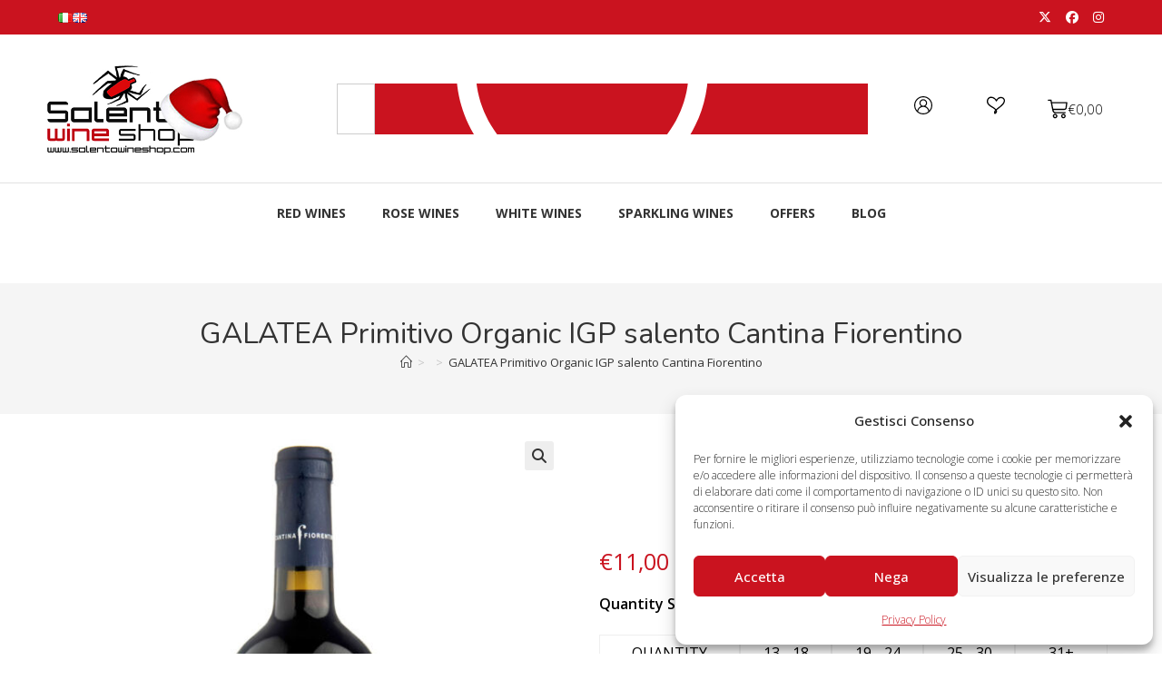

--- FILE ---
content_type: text/html; charset=UTF-8
request_url: https://www.salentowineshop.com/en/product/galatea-organic-primitivo-igp-salento-cantina-fiorentino/
body_size: 58479
content:
<!DOCTYPE html>
<html class="html" lang="en-GB">
<head>
	<meta charset="UTF-8">
	<link rel="profile" href="https://gmpg.org/xfn/11">

					<script>document.documentElement.className = document.documentElement.className + ' yes-js js_active js'</script>
			<meta name='robots' content='index, follow, max-image-preview:large, max-snippet:-1, max-video-preview:-1' />
	<style>img:is([sizes="auto" i], [sizes^="auto," i]) { contain-intrinsic-size: 3000px 1500px }</style>
	<link rel="alternate" href="https://www.salentowineshop.com/prodotto/galatea-primitivo-igp-salento-cantina-fiorentino/" hreflang="it" />
<link rel="alternate" href="https://www.salentowineshop.com/en/product/galatea-organic-primitivo-igp-salento-cantina-fiorentino/" hreflang="en" />
<meta name="viewport" content="width=device-width, initial-scale=1">
	<!-- This site is optimized with the Yoast SEO plugin v26.2 - https://yoast.com/wordpress/plugins/seo/ -->
	<title>GALATEA Primitivo Organic IGP salento Cantina Fiorentino - Salento Wine Shop</title>
	<meta name="description" content="GALATEA Primitivo IGP Salento of the Cantina Fiorentino di Galatina (Lecce_Puglia) is an organic red wine, produced exclusively from primitivo grapes grown in the countryside of Galatina at 75 mt. above sea level." />
	<link rel="canonical" href="https://www.salentowineshop.com/en/product/galatea-organic-primitivo-igp-salento-cantina-fiorentino/" />
	<meta property="og:locale" content="en_GB" />
	<meta property="og:locale:alternate" content="it_IT" />
	<meta property="og:type" content="article" />
	<meta property="og:title" content="GALATEA Primitivo Organic IGP salento Cantina Fiorentino - Salento Wine Shop" />
	<meta property="og:description" content="GALATEA Primitivo IGP Salento of the Cantina Fiorentino di Galatina (Lecce_Puglia) is an organic red wine, produced exclusively from primitivo grapes grown in the countryside of Galatina at 75 mt. above sea level." />
	<meta property="og:url" content="https://www.salentowineshop.com/en/product/galatea-organic-primitivo-igp-salento-cantina-fiorentino/" />
	<meta property="og:site_name" content="Salento Wine Shop" />
	<meta property="article:publisher" content="https://www.facebook.com/salentowineshop" />
	<meta property="article:modified_time" content="2026-01-02T08:28:27+00:00" />
	<meta property="og:image" content="https://www.salentowineshop.com/wp-content/uploads/2022/08/Galatea-primitivo-igp-salento-cantina-fiorentino.jpg" />
	<meta property="og:image:width" content="800" />
	<meta property="og:image:height" content="1134" />
	<meta property="og:image:type" content="image/jpeg" />
	<meta name="twitter:card" content="summary_large_image" />
	<meta name="twitter:site" content="@salentowineshop" />
	<meta name="twitter:label1" content="Estimated reading time" />
	<meta name="twitter:data1" content="2 minutes" />
	<script type="application/ld+json" class="yoast-schema-graph">{"@context":"https://schema.org","@graph":[{"@type":"WebPage","@id":"https://www.salentowineshop.com/en/product/galatea-organic-primitivo-igp-salento-cantina-fiorentino/","url":"https://www.salentowineshop.com/en/product/galatea-organic-primitivo-igp-salento-cantina-fiorentino/","name":"GALATEA Primitivo Organic IGP salento Cantina Fiorentino - Salento Wine Shop","isPartOf":{"@id":"https://www.salentowineshop.com/en/#website"},"primaryImageOfPage":{"@id":"https://www.salentowineshop.com/en/product/galatea-organic-primitivo-igp-salento-cantina-fiorentino/#primaryimage"},"image":{"@id":"https://www.salentowineshop.com/en/product/galatea-organic-primitivo-igp-salento-cantina-fiorentino/#primaryimage"},"thumbnailUrl":"https://www.salentowineshop.com/wp-content/uploads/2022/08/Galatea-primitivo-igp-salento-cantina-fiorentino.jpg","datePublished":"2022-08-21T06:14:00+00:00","dateModified":"2026-01-02T08:28:27+00:00","description":"GALATEA Primitivo IGP Salento of the Cantina Fiorentino di Galatina (Lecce_Puglia) is an organic red wine, produced exclusively from primitivo grapes grown in the countryside of Galatina at 75 mt. above sea level.","breadcrumb":{"@id":"https://www.salentowineshop.com/en/product/galatea-organic-primitivo-igp-salento-cantina-fiorentino/#breadcrumb"},"inLanguage":"en-GB","potentialAction":[{"@type":"ReadAction","target":["https://www.salentowineshop.com/en/product/galatea-organic-primitivo-igp-salento-cantina-fiorentino/"]}]},{"@type":"ImageObject","inLanguage":"en-GB","@id":"https://www.salentowineshop.com/en/product/galatea-organic-primitivo-igp-salento-cantina-fiorentino/#primaryimage","url":"https://www.salentowineshop.com/wp-content/uploads/2022/08/Galatea-primitivo-igp-salento-cantina-fiorentino.jpg","contentUrl":"https://www.salentowineshop.com/wp-content/uploads/2022/08/Galatea-primitivo-igp-salento-cantina-fiorentino.jpg","width":800,"height":1134},{"@type":"BreadcrumbList","@id":"https://www.salentowineshop.com/en/product/galatea-organic-primitivo-igp-salento-cantina-fiorentino/#breadcrumb","itemListElement":[{"@type":"ListItem","position":1,"name":"Home","item":"https://www.salentowineshop.com/en/"},{"@type":"ListItem","position":2,"name":"Prodotti","item":"https://www.salentowineshop.com/en/shop/"},{"@type":"ListItem","position":3,"name":"GALATEA Primitivo Organic IGP salento Cantina Fiorentino"}]},{"@type":"WebSite","@id":"https://www.salentowineshop.com/en/#website","url":"https://www.salentowineshop.com/en/","name":"Salento Wine Shop","description":"The greatest wine shop in Salento ","publisher":{"@id":"https://www.salentowineshop.com/en/#organization"},"potentialAction":[{"@type":"SearchAction","target":{"@type":"EntryPoint","urlTemplate":"https://www.salentowineshop.com/en/?s={search_term_string}"},"query-input":{"@type":"PropertyValueSpecification","valueRequired":true,"valueName":"search_term_string"}}],"inLanguage":"en-GB"},{"@type":"Organization","@id":"https://www.salentowineshop.com/en/#organization","name":"Salento Wine Shop","url":"https://www.salentowineshop.com/en/","logo":{"@type":"ImageObject","inLanguage":"en-GB","@id":"https://www.salentowineshop.com/en/#/schema/logo/image/","url":"https://www.salentowineshop.com/wp-content/uploads/2019/06/logo.png","contentUrl":"https://www.salentowineshop.com/wp-content/uploads/2019/06/logo.png","width":403,"height":211,"caption":"Salento Wine Shop"},"image":{"@id":"https://www.salentowineshop.com/en/#/schema/logo/image/"},"sameAs":["https://www.facebook.com/salentowineshop","https://x.com/salentowineshop","http://instagram.com/salentowineshop/","http://www.pinterest.com/salentowineshop/"]}]}</script>
	<!-- / Yoast SEO plugin. -->


<link rel='dns-prefetch' href='//fonts.googleapis.com' />
<link rel="alternate" type="application/rss+xml" title="Salento Wine Shop &raquo; Feed" href="https://www.salentowineshop.com/en/feed/" />
<link rel="alternate" type="application/rss+xml" title="Salento Wine Shop &raquo; Comments Feed" href="https://www.salentowineshop.com/en/comments/feed/" />
<link rel="alternate" type="application/rss+xml" title="Salento Wine Shop &raquo; GALATEA Primitivo Organic IGP salento Cantina Fiorentino Comments Feed" href="https://www.salentowineshop.com/en/product/galatea-organic-primitivo-igp-salento-cantina-fiorentino/feed/" />
<link rel='stylesheet' id='wp-block-library-css' href='https://www.salentowineshop.com/wp-includes/css/dist/block-library/style.min.css?ver=6.8.3' media='all' />
<style id='wp-block-library-theme-inline-css'>
.wp-block-audio :where(figcaption){color:#555;font-size:13px;text-align:center}.is-dark-theme .wp-block-audio :where(figcaption){color:#ffffffa6}.wp-block-audio{margin:0 0 1em}.wp-block-code{border:1px solid #ccc;border-radius:4px;font-family:Menlo,Consolas,monaco,monospace;padding:.8em 1em}.wp-block-embed :where(figcaption){color:#555;font-size:13px;text-align:center}.is-dark-theme .wp-block-embed :where(figcaption){color:#ffffffa6}.wp-block-embed{margin:0 0 1em}.blocks-gallery-caption{color:#555;font-size:13px;text-align:center}.is-dark-theme .blocks-gallery-caption{color:#ffffffa6}:root :where(.wp-block-image figcaption){color:#555;font-size:13px;text-align:center}.is-dark-theme :root :where(.wp-block-image figcaption){color:#ffffffa6}.wp-block-image{margin:0 0 1em}.wp-block-pullquote{border-bottom:4px solid;border-top:4px solid;color:currentColor;margin-bottom:1.75em}.wp-block-pullquote cite,.wp-block-pullquote footer,.wp-block-pullquote__citation{color:currentColor;font-size:.8125em;font-style:normal;text-transform:uppercase}.wp-block-quote{border-left:.25em solid;margin:0 0 1.75em;padding-left:1em}.wp-block-quote cite,.wp-block-quote footer{color:currentColor;font-size:.8125em;font-style:normal;position:relative}.wp-block-quote:where(.has-text-align-right){border-left:none;border-right:.25em solid;padding-left:0;padding-right:1em}.wp-block-quote:where(.has-text-align-center){border:none;padding-left:0}.wp-block-quote.is-large,.wp-block-quote.is-style-large,.wp-block-quote:where(.is-style-plain){border:none}.wp-block-search .wp-block-search__label{font-weight:700}.wp-block-search__button{border:1px solid #ccc;padding:.375em .625em}:where(.wp-block-group.has-background){padding:1.25em 2.375em}.wp-block-separator.has-css-opacity{opacity:.4}.wp-block-separator{border:none;border-bottom:2px solid;margin-left:auto;margin-right:auto}.wp-block-separator.has-alpha-channel-opacity{opacity:1}.wp-block-separator:not(.is-style-wide):not(.is-style-dots){width:100px}.wp-block-separator.has-background:not(.is-style-dots){border-bottom:none;height:1px}.wp-block-separator.has-background:not(.is-style-wide):not(.is-style-dots){height:2px}.wp-block-table{margin:0 0 1em}.wp-block-table td,.wp-block-table th{word-break:normal}.wp-block-table :where(figcaption){color:#555;font-size:13px;text-align:center}.is-dark-theme .wp-block-table :where(figcaption){color:#ffffffa6}.wp-block-video :where(figcaption){color:#555;font-size:13px;text-align:center}.is-dark-theme .wp-block-video :where(figcaption){color:#ffffffa6}.wp-block-video{margin:0 0 1em}:root :where(.wp-block-template-part.has-background){margin-bottom:0;margin-top:0;padding:1.25em 2.375em}
</style>
<style id='classic-theme-styles-inline-css'>
/*! This file is auto-generated */
.wp-block-button__link{color:#fff;background-color:#32373c;border-radius:9999px;box-shadow:none;text-decoration:none;padding:calc(.667em + 2px) calc(1.333em + 2px);font-size:1.125em}.wp-block-file__button{background:#32373c;color:#fff;text-decoration:none}
</style>
<link rel='stylesheet' id='wc-blocks-style-css' href='https://www.salentowineshop.com/wp-content/plugins/woocommerce/assets/client/blocks/wc-blocks.css?ver=wc-10.3.5' media='all' />
<style id='global-styles-inline-css'>
:root{--wp--preset--aspect-ratio--square: 1;--wp--preset--aspect-ratio--4-3: 4/3;--wp--preset--aspect-ratio--3-4: 3/4;--wp--preset--aspect-ratio--3-2: 3/2;--wp--preset--aspect-ratio--2-3: 2/3;--wp--preset--aspect-ratio--16-9: 16/9;--wp--preset--aspect-ratio--9-16: 9/16;--wp--preset--color--black: #000000;--wp--preset--color--cyan-bluish-gray: #abb8c3;--wp--preset--color--white: #ffffff;--wp--preset--color--pale-pink: #f78da7;--wp--preset--color--vivid-red: #cf2e2e;--wp--preset--color--luminous-vivid-orange: #ff6900;--wp--preset--color--luminous-vivid-amber: #fcb900;--wp--preset--color--light-green-cyan: #7bdcb5;--wp--preset--color--vivid-green-cyan: #00d084;--wp--preset--color--pale-cyan-blue: #8ed1fc;--wp--preset--color--vivid-cyan-blue: #0693e3;--wp--preset--color--vivid-purple: #9b51e0;--wp--preset--gradient--vivid-cyan-blue-to-vivid-purple: linear-gradient(135deg,rgba(6,147,227,1) 0%,rgb(155,81,224) 100%);--wp--preset--gradient--light-green-cyan-to-vivid-green-cyan: linear-gradient(135deg,rgb(122,220,180) 0%,rgb(0,208,130) 100%);--wp--preset--gradient--luminous-vivid-amber-to-luminous-vivid-orange: linear-gradient(135deg,rgba(252,185,0,1) 0%,rgba(255,105,0,1) 100%);--wp--preset--gradient--luminous-vivid-orange-to-vivid-red: linear-gradient(135deg,rgba(255,105,0,1) 0%,rgb(207,46,46) 100%);--wp--preset--gradient--very-light-gray-to-cyan-bluish-gray: linear-gradient(135deg,rgb(238,238,238) 0%,rgb(169,184,195) 100%);--wp--preset--gradient--cool-to-warm-spectrum: linear-gradient(135deg,rgb(74,234,220) 0%,rgb(151,120,209) 20%,rgb(207,42,186) 40%,rgb(238,44,130) 60%,rgb(251,105,98) 80%,rgb(254,248,76) 100%);--wp--preset--gradient--blush-light-purple: linear-gradient(135deg,rgb(255,206,236) 0%,rgb(152,150,240) 100%);--wp--preset--gradient--blush-bordeaux: linear-gradient(135deg,rgb(254,205,165) 0%,rgb(254,45,45) 50%,rgb(107,0,62) 100%);--wp--preset--gradient--luminous-dusk: linear-gradient(135deg,rgb(255,203,112) 0%,rgb(199,81,192) 50%,rgb(65,88,208) 100%);--wp--preset--gradient--pale-ocean: linear-gradient(135deg,rgb(255,245,203) 0%,rgb(182,227,212) 50%,rgb(51,167,181) 100%);--wp--preset--gradient--electric-grass: linear-gradient(135deg,rgb(202,248,128) 0%,rgb(113,206,126) 100%);--wp--preset--gradient--midnight: linear-gradient(135deg,rgb(2,3,129) 0%,rgb(40,116,252) 100%);--wp--preset--font-size--small: 13px;--wp--preset--font-size--medium: 20px;--wp--preset--font-size--large: 36px;--wp--preset--font-size--x-large: 42px;--wp--preset--spacing--20: 0.44rem;--wp--preset--spacing--30: 0.67rem;--wp--preset--spacing--40: 1rem;--wp--preset--spacing--50: 1.5rem;--wp--preset--spacing--60: 2.25rem;--wp--preset--spacing--70: 3.38rem;--wp--preset--spacing--80: 5.06rem;--wp--preset--shadow--natural: 6px 6px 9px rgba(0, 0, 0, 0.2);--wp--preset--shadow--deep: 12px 12px 50px rgba(0, 0, 0, 0.4);--wp--preset--shadow--sharp: 6px 6px 0px rgba(0, 0, 0, 0.2);--wp--preset--shadow--outlined: 6px 6px 0px -3px rgba(255, 255, 255, 1), 6px 6px rgba(0, 0, 0, 1);--wp--preset--shadow--crisp: 6px 6px 0px rgba(0, 0, 0, 1);}:where(.is-layout-flex){gap: 0.5em;}:where(.is-layout-grid){gap: 0.5em;}body .is-layout-flex{display: flex;}.is-layout-flex{flex-wrap: wrap;align-items: center;}.is-layout-flex > :is(*, div){margin: 0;}body .is-layout-grid{display: grid;}.is-layout-grid > :is(*, div){margin: 0;}:where(.wp-block-columns.is-layout-flex){gap: 2em;}:where(.wp-block-columns.is-layout-grid){gap: 2em;}:where(.wp-block-post-template.is-layout-flex){gap: 1.25em;}:where(.wp-block-post-template.is-layout-grid){gap: 1.25em;}.has-black-color{color: var(--wp--preset--color--black) !important;}.has-cyan-bluish-gray-color{color: var(--wp--preset--color--cyan-bluish-gray) !important;}.has-white-color{color: var(--wp--preset--color--white) !important;}.has-pale-pink-color{color: var(--wp--preset--color--pale-pink) !important;}.has-vivid-red-color{color: var(--wp--preset--color--vivid-red) !important;}.has-luminous-vivid-orange-color{color: var(--wp--preset--color--luminous-vivid-orange) !important;}.has-luminous-vivid-amber-color{color: var(--wp--preset--color--luminous-vivid-amber) !important;}.has-light-green-cyan-color{color: var(--wp--preset--color--light-green-cyan) !important;}.has-vivid-green-cyan-color{color: var(--wp--preset--color--vivid-green-cyan) !important;}.has-pale-cyan-blue-color{color: var(--wp--preset--color--pale-cyan-blue) !important;}.has-vivid-cyan-blue-color{color: var(--wp--preset--color--vivid-cyan-blue) !important;}.has-vivid-purple-color{color: var(--wp--preset--color--vivid-purple) !important;}.has-black-background-color{background-color: var(--wp--preset--color--black) !important;}.has-cyan-bluish-gray-background-color{background-color: var(--wp--preset--color--cyan-bluish-gray) !important;}.has-white-background-color{background-color: var(--wp--preset--color--white) !important;}.has-pale-pink-background-color{background-color: var(--wp--preset--color--pale-pink) !important;}.has-vivid-red-background-color{background-color: var(--wp--preset--color--vivid-red) !important;}.has-luminous-vivid-orange-background-color{background-color: var(--wp--preset--color--luminous-vivid-orange) !important;}.has-luminous-vivid-amber-background-color{background-color: var(--wp--preset--color--luminous-vivid-amber) !important;}.has-light-green-cyan-background-color{background-color: var(--wp--preset--color--light-green-cyan) !important;}.has-vivid-green-cyan-background-color{background-color: var(--wp--preset--color--vivid-green-cyan) !important;}.has-pale-cyan-blue-background-color{background-color: var(--wp--preset--color--pale-cyan-blue) !important;}.has-vivid-cyan-blue-background-color{background-color: var(--wp--preset--color--vivid-cyan-blue) !important;}.has-vivid-purple-background-color{background-color: var(--wp--preset--color--vivid-purple) !important;}.has-black-border-color{border-color: var(--wp--preset--color--black) !important;}.has-cyan-bluish-gray-border-color{border-color: var(--wp--preset--color--cyan-bluish-gray) !important;}.has-white-border-color{border-color: var(--wp--preset--color--white) !important;}.has-pale-pink-border-color{border-color: var(--wp--preset--color--pale-pink) !important;}.has-vivid-red-border-color{border-color: var(--wp--preset--color--vivid-red) !important;}.has-luminous-vivid-orange-border-color{border-color: var(--wp--preset--color--luminous-vivid-orange) !important;}.has-luminous-vivid-amber-border-color{border-color: var(--wp--preset--color--luminous-vivid-amber) !important;}.has-light-green-cyan-border-color{border-color: var(--wp--preset--color--light-green-cyan) !important;}.has-vivid-green-cyan-border-color{border-color: var(--wp--preset--color--vivid-green-cyan) !important;}.has-pale-cyan-blue-border-color{border-color: var(--wp--preset--color--pale-cyan-blue) !important;}.has-vivid-cyan-blue-border-color{border-color: var(--wp--preset--color--vivid-cyan-blue) !important;}.has-vivid-purple-border-color{border-color: var(--wp--preset--color--vivid-purple) !important;}.has-vivid-cyan-blue-to-vivid-purple-gradient-background{background: var(--wp--preset--gradient--vivid-cyan-blue-to-vivid-purple) !important;}.has-light-green-cyan-to-vivid-green-cyan-gradient-background{background: var(--wp--preset--gradient--light-green-cyan-to-vivid-green-cyan) !important;}.has-luminous-vivid-amber-to-luminous-vivid-orange-gradient-background{background: var(--wp--preset--gradient--luminous-vivid-amber-to-luminous-vivid-orange) !important;}.has-luminous-vivid-orange-to-vivid-red-gradient-background{background: var(--wp--preset--gradient--luminous-vivid-orange-to-vivid-red) !important;}.has-very-light-gray-to-cyan-bluish-gray-gradient-background{background: var(--wp--preset--gradient--very-light-gray-to-cyan-bluish-gray) !important;}.has-cool-to-warm-spectrum-gradient-background{background: var(--wp--preset--gradient--cool-to-warm-spectrum) !important;}.has-blush-light-purple-gradient-background{background: var(--wp--preset--gradient--blush-light-purple) !important;}.has-blush-bordeaux-gradient-background{background: var(--wp--preset--gradient--blush-bordeaux) !important;}.has-luminous-dusk-gradient-background{background: var(--wp--preset--gradient--luminous-dusk) !important;}.has-pale-ocean-gradient-background{background: var(--wp--preset--gradient--pale-ocean) !important;}.has-electric-grass-gradient-background{background: var(--wp--preset--gradient--electric-grass) !important;}.has-midnight-gradient-background{background: var(--wp--preset--gradient--midnight) !important;}.has-small-font-size{font-size: var(--wp--preset--font-size--small) !important;}.has-medium-font-size{font-size: var(--wp--preset--font-size--medium) !important;}.has-large-font-size{font-size: var(--wp--preset--font-size--large) !important;}.has-x-large-font-size{font-size: var(--wp--preset--font-size--x-large) !important;}
:where(.wp-block-post-template.is-layout-flex){gap: 1.25em;}:where(.wp-block-post-template.is-layout-grid){gap: 1.25em;}
:where(.wp-block-columns.is-layout-flex){gap: 2em;}:where(.wp-block-columns.is-layout-grid){gap: 2em;}
:root :where(.wp-block-pullquote){font-size: 1.5em;line-height: 1.6;}
</style>
<link rel='stylesheet' id='pisol-product-page-shipping-calculator-woocommerce-css' href='https://www.salentowineshop.com/wp-content/plugins/___OLD__product-page-shipping-calculator-for-woocommerce/public/css/pisol-product-page-shipping-calculator-woocommerce-public.css?ver=1.3.49.64' media='all' />
<style id='pisol-product-page-shipping-calculator-woocommerce-inline-css'>

            .pisol-ppscw-alert{
                background-color:#f1f1f1;
                color:#000000;
            }

            .pisol-ppscw-methods li{
                color:#000000;
            }

            .pisol-ppscw-methods li .woocommerce-Price-amount{
                color:#000000;
            }

            .button.pisol-shipping-calculator-button{
                background-color:#990000;
                color:#ffffff;
            }

            .button.pisol-update-address-button{
                background-color:#000000;
                color:#ffffff;
            }
        
</style>
<link rel='stylesheet' id='pisol-product-page-shipping-calculator-woocommerce-address-form-css' href='https://www.salentowineshop.com/wp-content/plugins/___OLD__product-page-shipping-calculator-for-woocommerce/public/css/address-form.css?ver=6.8.3' media='all' />
<style id='age-gate-custom-inline-css'>
:root{--ag-background-color: rgba(0,0,0,1);--ag-background-image-position: center center;--ag-background-image-opacity: 1;--ag-form-background: rgba(255,255,255,1);--ag-text-color: #000000;--ag-blur: 5px;}
</style>
<link rel='stylesheet' id='age-gate-css' href='https://www.salentowineshop.com/wp-content/plugins/age-gate/dist/main.css?ver=3.7.2' media='all' />
<style id='age-gate-options-inline-css'>
:root{--ag-background-color: rgba(0,0,0,1);--ag-background-image-position: center center;--ag-background-image-opacity: 1;--ag-form-background: rgba(255,255,255,1);--ag-text-color: #000000;--ag-blur: 5px;}
</style>
<link rel='stylesheet' id='photoswipe-css' href='https://www.salentowineshop.com/wp-content/plugins/woocommerce/assets/css/photoswipe/photoswipe.min.css?ver=10.3.5' media='all' />
<link rel='stylesheet' id='photoswipe-default-skin-css' href='https://www.salentowineshop.com/wp-content/plugins/woocommerce/assets/css/photoswipe/default-skin/default-skin.min.css?ver=10.3.5' media='all' />
<style id='woocommerce-inline-inline-css'>
.woocommerce form .form-row .required { visibility: visible; }
</style>
<link rel='stylesheet' id='cmplz-general-css' href='https://www.salentowineshop.com/wp-content/plugins/complianz-gdpr/assets/css/cookieblocker.min.css?ver=1764664304' media='all' />
<link rel='stylesheet' id='gateway-css' href='https://www.salentowineshop.com/wp-content/plugins/woocommerce-paypal-payments/modules/ppcp-button/assets/css/gateway.css?ver=3.3.0' media='all' />
<link rel='stylesheet' id='jquery-selectBox-css' href='https://www.salentowineshop.com/wp-content/plugins/yith-woocommerce-wishlist/assets/css/jquery.selectBox.css?ver=1.2.0' media='all' />
<link rel='stylesheet' id='woocommerce_prettyPhoto_css-css' href='//www.salentowineshop.com/wp-content/plugins/woocommerce/assets/css/prettyPhoto.css?ver=3.1.6' media='all' />
<link rel='stylesheet' id='yith-wcwl-main-css' href='https://www.salentowineshop.com/wp-content/plugins/yith-woocommerce-wishlist/assets/css/style.css?ver=4.10.0' media='all' />
<style id='yith-wcwl-main-inline-css'>
 :root { --add-to-wishlist-icon-color: #000000; --added-to-wishlist-icon-color: #000000; --color-add-to-wishlist-background: #333333; --color-add-to-wishlist-text: #FFFFFF; --color-add-to-wishlist-border: #333333; --color-add-to-wishlist-background-hover: #333333; --color-add-to-wishlist-text-hover: #FFFFFF; --color-add-to-wishlist-border-hover: #333333; --rounded-corners-radius: 16px; --color-add-to-cart-background: #333333; --color-add-to-cart-text: #FFFFFF; --color-add-to-cart-border: #333333; --color-add-to-cart-background-hover: #4F4F4F; --color-add-to-cart-text-hover: #FFFFFF; --color-add-to-cart-border-hover: #4F4F4F; --add-to-cart-rounded-corners-radius: 16px; --color-button-style-1-background: #333333; --color-button-style-1-text: #FFFFFF; --color-button-style-1-border: #333333; --color-button-style-1-background-hover: #4F4F4F; --color-button-style-1-text-hover: #FFFFFF; --color-button-style-1-border-hover: #4F4F4F; --color-button-style-2-background: #333333; --color-button-style-2-text: #FFFFFF; --color-button-style-2-border: #333333; --color-button-style-2-background-hover: #4F4F4F; --color-button-style-2-text-hover: #FFFFFF; --color-button-style-2-border-hover: #4F4F4F; --color-wishlist-table-background: #ffffff; --color-wishlist-table-text: #6d6c6c; --color-wishlist-table-border: #cccccc; --color-headers-background: #F4F4F4; --color-share-button-color: #FFFFFF; --color-share-button-color-hover: #FFFFFF; --color-fb-button-background: #39599E; --color-fb-button-background-hover: #595A5A; --color-tw-button-background: #45AFE2; --color-tw-button-background-hover: #595A5A; --color-pr-button-background: #AB2E31; --color-pr-button-background-hover: #595A5A; --color-em-button-background: #FBB102; --color-em-button-background-hover: #595A5A; --color-wa-button-background: #00A901; --color-wa-button-background-hover: #595A5A; --feedback-duration: 3s } 
 :root { --add-to-wishlist-icon-color: #000000; --added-to-wishlist-icon-color: #000000; --color-add-to-wishlist-background: #333333; --color-add-to-wishlist-text: #FFFFFF; --color-add-to-wishlist-border: #333333; --color-add-to-wishlist-background-hover: #333333; --color-add-to-wishlist-text-hover: #FFFFFF; --color-add-to-wishlist-border-hover: #333333; --rounded-corners-radius: 16px; --color-add-to-cart-background: #333333; --color-add-to-cart-text: #FFFFFF; --color-add-to-cart-border: #333333; --color-add-to-cart-background-hover: #4F4F4F; --color-add-to-cart-text-hover: #FFFFFF; --color-add-to-cart-border-hover: #4F4F4F; --add-to-cart-rounded-corners-radius: 16px; --color-button-style-1-background: #333333; --color-button-style-1-text: #FFFFFF; --color-button-style-1-border: #333333; --color-button-style-1-background-hover: #4F4F4F; --color-button-style-1-text-hover: #FFFFFF; --color-button-style-1-border-hover: #4F4F4F; --color-button-style-2-background: #333333; --color-button-style-2-text: #FFFFFF; --color-button-style-2-border: #333333; --color-button-style-2-background-hover: #4F4F4F; --color-button-style-2-text-hover: #FFFFFF; --color-button-style-2-border-hover: #4F4F4F; --color-wishlist-table-background: #ffffff; --color-wishlist-table-text: #6d6c6c; --color-wishlist-table-border: #cccccc; --color-headers-background: #F4F4F4; --color-share-button-color: #FFFFFF; --color-share-button-color-hover: #FFFFFF; --color-fb-button-background: #39599E; --color-fb-button-background-hover: #595A5A; --color-tw-button-background: #45AFE2; --color-tw-button-background-hover: #595A5A; --color-pr-button-background: #AB2E31; --color-pr-button-background-hover: #595A5A; --color-em-button-background: #FBB102; --color-em-button-background-hover: #595A5A; --color-wa-button-background: #00A901; --color-wa-button-background-hover: #595A5A; --feedback-duration: 3s } 
</style>
<link rel='stylesheet' id='yith-wcwl-theme-css' href='https://www.salentowineshop.com/wp-content/plugins/yith-woocommerce-wishlist/assets/css/themes/oceanwp.css?ver=4.10.0' media='all' />
<link rel='stylesheet' id='brands-styles-css' href='https://www.salentowineshop.com/wp-content/plugins/woocommerce/assets/css/brands.css?ver=10.3.5' media='all' />
<link rel='stylesheet' id='oceanwp-style-css' href='https://www.salentowineshop.com/wp-content/themes/oceanwp/assets/css/style.min.css?ver=1.0' media='all' />
<link rel='stylesheet' id='child-style-css' href='https://www.salentowineshop.com/wp-content/themes/salento-wine-shop/style.css?ver=6.8.3' media='all' />
<link rel='stylesheet' id='oceanwp-woo-mini-cart-css' href='https://www.salentowineshop.com/wp-content/themes/oceanwp/assets/css/woo/woo-mini-cart.min.css?ver=6.8.3' media='all' />
<link rel='stylesheet' id='font-awesome-css' href='https://www.salentowineshop.com/wp-content/themes/oceanwp/assets/fonts/fontawesome/css/all.min.css?ver=6.7.2' media='all' />
<style id='font-awesome-inline-css'>
[data-font="FontAwesome"]:before {font-family: 'FontAwesome' !important;content: attr(data-icon) !important;speak: none !important;font-weight: normal !important;font-variant: normal !important;text-transform: none !important;line-height: 1 !important;font-style: normal !important;-webkit-font-smoothing: antialiased !important;-moz-osx-font-smoothing: grayscale !important;}
</style>
<link rel='stylesheet' id='simple-line-icons-css' href='https://www.salentowineshop.com/wp-content/themes/oceanwp/assets/css/third/simple-line-icons.min.css?ver=2.4.0' media='all' />
<link rel='stylesheet' id='oceanwp-google-font-open-sans-css' href='//fonts.googleapis.com/css?family=Open+Sans%3A100%2C200%2C300%2C400%2C500%2C600%2C700%2C800%2C900%2C100i%2C200i%2C300i%2C400i%2C500i%2C600i%2C700i%2C800i%2C900i&#038;subset=latin&#038;display=swap&#038;ver=6.8.3' media='all' />
<link rel='stylesheet' id='oceanwp-google-font-nunito-css' href='//fonts.googleapis.com/css?family=Nunito%3A100%2C200%2C300%2C400%2C500%2C600%2C700%2C800%2C900%2C100i%2C200i%2C300i%2C400i%2C500i%2C600i%2C700i%2C800i%2C900i&#038;subset=latin&#038;display=swap&#038;ver=6.8.3' media='all' />
<link rel='stylesheet' id='elementor-frontend-css' href='https://www.salentowineshop.com/wp-content/plugins/elementor/assets/css/frontend.min.css?ver=3.33.2' media='all' />
<link rel='stylesheet' id='widget-image-css' href='https://www.salentowineshop.com/wp-content/plugins/elementor/assets/css/widget-image.min.css?ver=3.33.2' media='all' />
<link rel='stylesheet' id='widget-search-css' href='https://www.salentowineshop.com/wp-content/plugins/elementor-pro/assets/css/widget-search.min.css?ver=3.33.2' media='all' />
<link rel='stylesheet' id='e-animation-grow-css' href='https://www.salentowineshop.com/wp-content/plugins/elementor/assets/lib/animations/styles/e-animation-grow.min.css?ver=3.33.2' media='all' />
<link rel='stylesheet' id='widget-woocommerce-menu-cart-css' href='https://www.salentowineshop.com/wp-content/plugins/elementor-pro/assets/css/widget-woocommerce-menu-cart.min.css?ver=3.33.2' media='all' />
<link rel='stylesheet' id='widget-nav-menu-css' href='https://www.salentowineshop.com/wp-content/plugins/elementor-pro/assets/css/widget-nav-menu.min.css?ver=3.33.2' media='all' />
<link rel='stylesheet' id='widget-image-box-css' href='https://www.salentowineshop.com/wp-content/plugins/elementor/assets/css/widget-image-box.min.css?ver=3.33.2' media='all' />
<link rel='stylesheet' id='widget-icon-box-css' href='https://www.salentowineshop.com/wp-content/plugins/elementor/assets/css/widget-icon-box.min.css?ver=3.33.2' media='all' />
<link rel='stylesheet' id='widget-heading-css' href='https://www.salentowineshop.com/wp-content/plugins/elementor/assets/css/widget-heading.min.css?ver=3.33.2' media='all' />
<link rel='stylesheet' id='widget-divider-css' href='https://www.salentowineshop.com/wp-content/plugins/elementor/assets/css/widget-divider.min.css?ver=3.33.2' media='all' />
<link rel='stylesheet' id='widget-social-icons-css' href='https://www.salentowineshop.com/wp-content/plugins/elementor/assets/css/widget-social-icons.min.css?ver=3.33.2' media='all' />
<link rel='stylesheet' id='e-apple-webkit-css' href='https://www.salentowineshop.com/wp-content/plugins/elementor/assets/css/conditionals/apple-webkit.min.css?ver=3.33.2' media='all' />
<link rel='stylesheet' id='widget-icon-list-css' href='https://www.salentowineshop.com/wp-content/plugins/elementor/assets/css/widget-icon-list.min.css?ver=3.33.2' media='all' />
<link rel='stylesheet' id='widget-woocommerce-product-images-css' href='https://www.salentowineshop.com/wp-content/plugins/elementor-pro/assets/css/widget-woocommerce-product-images.min.css?ver=3.33.2' media='all' />
<link rel='stylesheet' id='widget-woocommerce-product-price-css' href='https://www.salentowineshop.com/wp-content/plugins/elementor-pro/assets/css/widget-woocommerce-product-price.min.css?ver=3.33.2' media='all' />
<link rel='stylesheet' id='widget-woocommerce-product-add-to-cart-css' href='https://www.salentowineshop.com/wp-content/plugins/elementor-pro/assets/css/widget-woocommerce-product-add-to-cart.min.css?ver=3.33.2' media='all' />
<link rel='stylesheet' id='widget-share-buttons-css' href='https://www.salentowineshop.com/wp-content/plugins/elementor-pro/assets/css/widget-share-buttons.min.css?ver=3.33.2' media='all' />
<link rel='stylesheet' id='widget-woocommerce-product-data-tabs-css' href='https://www.salentowineshop.com/wp-content/plugins/elementor-pro/assets/css/widget-woocommerce-product-data-tabs.min.css?ver=3.33.2' media='all' />
<link rel='stylesheet' id='widget-woocommerce-products-css' href='https://www.salentowineshop.com/wp-content/plugins/elementor-pro/assets/css/widget-woocommerce-products.min.css?ver=3.33.2' media='all' />
<link rel='stylesheet' id='elementor-post-12020-css' href='https://www.salentowineshop.com/wp-content/uploads/elementor/css/post-12020.css?ver=1768798368' media='all' />
<link rel='stylesheet' id='elementor-post-13086-css' href='https://www.salentowineshop.com/wp-content/uploads/elementor/css/post-13086.css?ver=1768798368' media='all' />
<link rel='stylesheet' id='elementor-post-13081-css' href='https://www.salentowineshop.com/wp-content/uploads/elementor/css/post-13081.css?ver=1768798368' media='all' />
<link rel='stylesheet' id='elementor-post-13054-css' href='https://www.salentowineshop.com/wp-content/uploads/elementor/css/post-13054.css?ver=1768798489' media='all' />
<link rel='stylesheet' id='flexible-shipping-free-shipping-css' href='https://www.salentowineshop.com/wp-content/plugins/flexible-shipping/assets/dist/css/free-shipping.css?ver=6.4.5.2' media='all' />
<link rel='stylesheet' id='wc_stripe_express_checkout_style-css' href='https://www.salentowineshop.com/wp-content/plugins/woocommerce-gateway-stripe/build/express-checkout.css?ver=f49792bd42ded7e3e1cb' media='all' />
<link rel='stylesheet' id='ywdpd_owl-css' href='https://www.salentowineshop.com/wp-content/plugins/yith-woocommerce-dynamic-pricing-and-discounts-premium/assets/css/owl/owl.carousel.min.css?ver=4.21.0' media='all' />
<link rel='stylesheet' id='yith_ywdpd_frontend-css' href='https://www.salentowineshop.com/wp-content/plugins/yith-woocommerce-dynamic-pricing-and-discounts-premium/assets/css/frontend.css?ver=4.21.0' media='all' />
<link rel='stylesheet' id='oceanwp-woocommerce-css' href='https://www.salentowineshop.com/wp-content/themes/oceanwp/assets/css/woo/woocommerce.min.css?ver=6.8.3' media='all' />
<link rel='stylesheet' id='oceanwp-woo-star-font-css' href='https://www.salentowineshop.com/wp-content/themes/oceanwp/assets/css/woo/woo-star-font.min.css?ver=6.8.3' media='all' />
<link rel='stylesheet' id='oceanwp-woo-hover-style-css' href='https://www.salentowineshop.com/wp-content/themes/oceanwp/assets/css/woo/hover-style.min.css?ver=6.8.3' media='all' />
<link rel='stylesheet' id='oceanwp-wishlist-css' href='https://www.salentowineshop.com/wp-content/themes/oceanwp/assets/css/woo/wishlist.min.css?ver=6.8.3' media='all' />
<link rel='stylesheet' id='oceanwp-woo-floating-bar-css' href='https://www.salentowineshop.com/wp-content/themes/oceanwp/assets/css/woo/woo-floating-bar.min.css?ver=6.8.3' media='all' />
<link rel='stylesheet' id='elementor-gf-opensans-css' href='https://fonts.googleapis.com/css?family=Open+Sans:100,100italic,200,200italic,300,300italic,400,400italic,500,500italic,600,600italic,700,700italic,800,800italic,900,900italic&#038;display=swap' media='all' />
<link rel='stylesheet' id='elementor-gf-nunito-css' href='https://fonts.googleapis.com/css?family=Nunito:100,100italic,200,200italic,300,300italic,400,400italic,500,500italic,600,600italic,700,700italic,800,800italic,900,900italic&#038;display=swap' media='all' />
<script type="text/template" id="tmpl-variation-template">
	<div class="woocommerce-variation-description">{{{ data.variation.variation_description }}}</div>
	<div class="woocommerce-variation-price">{{{ data.variation.price_html }}}</div>
	<div class="woocommerce-variation-availability">{{{ data.variation.availability_html }}}</div>
</script>
<script type="text/template" id="tmpl-unavailable-variation-template">
	<p role="alert">Sorry, this product is unavailable. Please choose a different combination.</p>
</script>
<script id="jquery-core-js-extra">
var pi_ppscw_setting = {"wc_ajax_url":"\/en\/?wc-ajax=%%endpoint%%","ajaxUrl":"https:\/\/www.salentowineshop.com\/wp-admin\/admin-ajax.php","loading":"Loading..","auto_select_country":"","load_location_by_ajax":""};
</script>
<script src="https://www.salentowineshop.com/wp-includes/js/jquery/jquery.min.js?ver=3.7.1" id="jquery-core-js"></script>
<script src="https://www.salentowineshop.com/wp-includes/js/jquery/jquery-migrate.min.js?ver=3.4.1" id="jquery-migrate-js"></script>
<script src="https://www.salentowineshop.com/wp-content/plugins/woocommerce/assets/js/jquery-blockui/jquery.blockUI.min.js?ver=2.7.0-wc.10.3.5" id="wc-jquery-blockui-js" data-wp-strategy="defer"></script>
<script src="https://www.salentowineshop.com/wp-content/plugins/woocommerce/assets/js/js-cookie/js.cookie.min.js?ver=2.1.4-wc.10.3.5" id="wc-js-cookie-js" data-wp-strategy="defer"></script>
<script id="woocommerce-js-extra">
var woocommerce_params = {"ajax_url":"\/wp-admin\/admin-ajax.php","wc_ajax_url":"\/en\/?wc-ajax=%%endpoint%%","i18n_password_show":"Show password","i18n_password_hide":"Hide password"};
</script>
<script src="https://www.salentowineshop.com/wp-content/plugins/woocommerce/assets/js/frontend/woocommerce.min.js?ver=10.3.5" id="woocommerce-js" data-wp-strategy="defer"></script>
<script id="wc-country-select-js-extra">
var wc_country_select_params = {"countries":"{\"AT\":[],\"BE\":[],\"BG\":{\"BG-01\":\"Blagoevgrad\",\"BG-02\":\"Burgas\",\"BG-08\":\"Dobrich\",\"BG-07\":\"Gabrovo\",\"BG-26\":\"Haskovo\",\"BG-09\":\"Kardzhali\",\"BG-10\":\"Kyustendil\",\"BG-11\":\"Lovech\",\"BG-12\":\"Montana\",\"BG-13\":\"Pazardzhik\",\"BG-14\":\"Pernik\",\"BG-15\":\"Pleven\",\"BG-16\":\"Plovdiv\",\"BG-17\":\"Razgrad\",\"BG-18\":\"Ruse\",\"BG-27\":\"Shumen\",\"BG-19\":\"Silistra\",\"BG-20\":\"Sliven\",\"BG-21\":\"Smolyan\",\"BG-23\":\"Sofia District\",\"BG-22\":\"Sofia\",\"BG-24\":\"Stara Zagora\",\"BG-25\":\"Targovishte\",\"BG-03\":\"Varna\",\"BG-04\":\"Veliko Tarnovo\",\"BG-05\":\"Vidin\",\"BG-06\":\"Vratsa\",\"BG-28\":\"Yambol\"},\"HR\":{\"HR-01\":\"Zagreb County\",\"HR-02\":\"Krapina-Zagorje County\",\"HR-03\":\"Sisak-Moslavina County\",\"HR-04\":\"Karlovac County\",\"HR-05\":\"Vara\\u017edin County\",\"HR-06\":\"Koprivnica-Kri\\u017eevci County\",\"HR-07\":\"Bjelovar-Bilogora County\",\"HR-08\":\"Primorje-Gorski Kotar County\",\"HR-09\":\"Lika-Senj County\",\"HR-10\":\"Virovitica-Podravina County\",\"HR-11\":\"Po\\u017eega-Slavonia County\",\"HR-12\":\"Brod-Posavina County\",\"HR-13\":\"Zadar County\",\"HR-14\":\"Osijek-Baranja County\",\"HR-15\":\"\\u0160ibenik-Knin County\",\"HR-16\":\"Vukovar-Srijem County\",\"HR-17\":\"Split-Dalmatia County\",\"HR-18\":\"Istria County\",\"HR-19\":\"Dubrovnik-Neretva County\",\"HR-20\":\"Me\\u0111imurje County\",\"HR-21\":\"Zagreb City\"},\"DK\":[],\"EE\":[],\"FI\":[],\"FR\":[],\"DE\":{\"DE-BW\":\"Baden-W\\u00fcrttemberg\",\"DE-BY\":\"Bavaria\",\"DE-BE\":\"Berlin\",\"DE-BB\":\"Brandenburg\",\"DE-HB\":\"Bremen\",\"DE-HH\":\"Hamburg\",\"DE-HE\":\"Hesse\",\"DE-MV\":\"Mecklenburg-Vorpommern\",\"DE-NI\":\"Lower Saxony\",\"DE-NW\":\"North Rhine-Westphalia\",\"DE-RP\":\"Rhineland-Palatinate\",\"DE-SL\":\"Saarland\",\"DE-SN\":\"Saxony\",\"DE-ST\":\"Saxony-Anhalt\",\"DE-SH\":\"Schleswig-Holstein\",\"DE-TH\":\"Thuringia\"},\"JP\":{\"JP01\":\"Hokkaido\",\"JP02\":\"Aomori\",\"JP03\":\"Iwate\",\"JP04\":\"Miyagi\",\"JP05\":\"Akita\",\"JP06\":\"Yamagata\",\"JP07\":\"Fukushima\",\"JP08\":\"Ibaraki\",\"JP09\":\"Tochigi\",\"JP10\":\"Gunma\",\"JP11\":\"Saitama\",\"JP12\":\"Chiba\",\"JP13\":\"Tokyo\",\"JP14\":\"Kanagawa\",\"JP15\":\"Niigata\",\"JP16\":\"Toyama\",\"JP17\":\"Ishikawa\",\"JP18\":\"Fukui\",\"JP19\":\"Yamanashi\",\"JP20\":\"Nagano\",\"JP21\":\"Gifu\",\"JP22\":\"Shizuoka\",\"JP23\":\"Aichi\",\"JP24\":\"Mie\",\"JP25\":\"Shiga\",\"JP26\":\"Kyoto\",\"JP27\":\"Osaka\",\"JP28\":\"Hyogo\",\"JP29\":\"Nara\",\"JP30\":\"Wakayama\",\"JP31\":\"Tottori\",\"JP32\":\"Shimane\",\"JP33\":\"Okayama\",\"JP34\":\"Hiroshima\",\"JP35\":\"Yamaguchi\",\"JP36\":\"Tokushima\",\"JP37\":\"Kagawa\",\"JP38\":\"Ehime\",\"JP39\":\"Kochi\",\"JP40\":\"Fukuoka\",\"JP41\":\"Saga\",\"JP42\":\"Nagasaki\",\"JP43\":\"Kumamoto\",\"JP44\":\"Oita\",\"JP45\":\"Miyazaki\",\"JP46\":\"Kagoshima\",\"JP47\":\"Okinawa\"},\"GR\":{\"I\":\"Attica\",\"A\":\"East Macedonia and Thrace\",\"B\":\"Central Macedonia\",\"C\":\"West Macedonia\",\"D\":\"Epirus\",\"E\":\"Thessaly\",\"F\":\"Ionian Islands\",\"G\":\"West Greece\",\"H\":\"Central Greece\",\"J\":\"Peloponnese\",\"K\":\"North Aegean\",\"L\":\"South Aegean\",\"M\":\"Crete\"},\"IE\":{\"CW\":\"Carlow\",\"CN\":\"Cavan\",\"CE\":\"Clare\",\"CO\":\"Cork\",\"DL\":\"Donegal\",\"D\":\"Dublin\",\"G\":\"Galway\",\"KY\":\"Kerry\",\"KE\":\"Kildare\",\"KK\":\"Kilkenny\",\"LS\":\"Laois\",\"LM\":\"Leitrim\",\"LK\":\"Limerick\",\"LD\":\"Longford\",\"LH\":\"Louth\",\"MO\":\"Mayo\",\"MH\":\"Meath\",\"MN\":\"Monaghan\",\"OY\":\"Offaly\",\"RN\":\"Roscommon\",\"SO\":\"Sligo\",\"TA\":\"Tipperary\",\"WD\":\"Waterford\",\"WH\":\"Westmeath\",\"WX\":\"Wexford\",\"WW\":\"Wicklow\"},\"IT\":{\"AG\":\"Agrigento\",\"AL\":\"Alessandria\",\"AN\":\"Ancona\",\"AO\":\"Aosta\",\"AR\":\"Arezzo\",\"AP\":\"Ascoli Piceno\",\"AT\":\"Asti\",\"AV\":\"Avellino\",\"BA\":\"Bari\",\"BT\":\"Barletta-Andria-Trani\",\"BL\":\"Belluno\",\"BN\":\"Benevento\",\"BG\":\"Bergamo\",\"BI\":\"Biella\",\"BO\":\"Bologna\",\"BZ\":\"Bolzano\",\"BS\":\"Brescia\",\"BR\":\"Brindisi\",\"CA\":\"Cagliari\",\"CL\":\"Caltanissetta\",\"CB\":\"Campobasso\",\"CE\":\"Caserta\",\"CT\":\"Catania\",\"CZ\":\"Catanzaro\",\"CH\":\"Chieti\",\"CO\":\"Como\",\"CS\":\"Cosenza\",\"CR\":\"Cremona\",\"KR\":\"Crotone\",\"CN\":\"Cuneo\",\"EN\":\"Enna\",\"FM\":\"Fermo\",\"FE\":\"Ferrara\",\"FI\":\"Firenze\",\"FG\":\"Foggia\",\"FC\":\"Forl\\u00ec-Cesena\",\"FR\":\"Frosinone\",\"GE\":\"Genova\",\"GO\":\"Gorizia\",\"GR\":\"Grosseto\",\"IM\":\"Imperia\",\"IS\":\"Isernia\",\"SP\":\"La Spezia\",\"AQ\":\"L'Aquila\",\"LT\":\"Latina\",\"LE\":\"Lecce\",\"LC\":\"Lecco\",\"LI\":\"Livorno\",\"LO\":\"Lodi\",\"LU\":\"Lucca\",\"MC\":\"Macerata\",\"MN\":\"Mantova\",\"MS\":\"Massa-Carrara\",\"MT\":\"Matera\",\"ME\":\"Messina\",\"MI\":\"Milano\",\"MO\":\"Modena\",\"MB\":\"Monza e della Brianza\",\"NA\":\"Napoli\",\"NO\":\"Novara\",\"NU\":\"Nuoro\",\"OR\":\"Oristano\",\"PD\":\"Padova\",\"PA\":\"Palermo\",\"PR\":\"Parma\",\"PV\":\"Pavia\",\"PG\":\"Perugia\",\"PU\":\"Pesaro e Urbino\",\"PE\":\"Pescara\",\"PC\":\"Piacenza\",\"PI\":\"Pisa\",\"PT\":\"Pistoia\",\"PN\":\"Pordenone\",\"PZ\":\"Potenza\",\"PO\":\"Prato\",\"RG\":\"Ragusa\",\"RA\":\"Ravenna\",\"RC\":\"Reggio Calabria\",\"RE\":\"Reggio Emilia\",\"RI\":\"Rieti\",\"RN\":\"Rimini\",\"RM\":\"Roma\",\"RO\":\"Rovigo\",\"SA\":\"Salerno\",\"SS\":\"Sassari\",\"SV\":\"Savona\",\"SI\":\"Siena\",\"SR\":\"Siracusa\",\"SO\":\"Sondrio\",\"SU\":\"Sud Sardegna\",\"TA\":\"Taranto\",\"TE\":\"Teramo\",\"TR\":\"Terni\",\"TO\":\"Torino\",\"TP\":\"Trapani\",\"TN\":\"Trento\",\"TV\":\"Treviso\",\"TS\":\"Trieste\",\"UD\":\"Udine\",\"VA\":\"Varese\",\"VE\":\"Venezia\",\"VB\":\"Verbano-Cusio-Ossola\",\"VC\":\"Vercelli\",\"VR\":\"Verona\",\"VV\":\"Vibo Valentia\",\"VI\":\"Vicenza\",\"VT\":\"Viterbo\"},\"LU\":[],\"NL\":[],\"PL\":[],\"PT\":[],\"CZ\":[],\"RO\":{\"AB\":\"Alba\",\"AR\":\"Arad\",\"AG\":\"Arge\\u0219\",\"BC\":\"Bac\\u0103u\",\"BH\":\"Bihor\",\"BN\":\"Bistri\\u021ba-N\\u0103s\\u0103ud\",\"BT\":\"Boto\\u0219ani\",\"BR\":\"Br\\u0103ila\",\"BV\":\"Bra\\u0219ov\",\"B\":\"Bucure\\u0219ti\",\"BZ\":\"Buz\\u0103u\",\"CL\":\"C\\u0103l\\u0103ra\\u0219i\",\"CS\":\"Cara\\u0219-Severin\",\"CJ\":\"Cluj\",\"CT\":\"Constan\\u021ba\",\"CV\":\"Covasna\",\"DB\":\"D\\u00e2mbovi\\u021ba\",\"DJ\":\"Dolj\",\"GL\":\"Gala\\u021bi\",\"GR\":\"Giurgiu\",\"GJ\":\"Gorj\",\"HR\":\"Harghita\",\"HD\":\"Hunedoara\",\"IL\":\"Ialomi\\u021ba\",\"IS\":\"Ia\\u0219i\",\"IF\":\"Ilfov\",\"MM\":\"Maramure\\u0219\",\"MH\":\"Mehedin\\u021bi\",\"MS\":\"Mure\\u0219\",\"NT\":\"Neam\\u021b\",\"OT\":\"Olt\",\"PH\":\"Prahova\",\"SJ\":\"S\\u0103laj\",\"SM\":\"Satu Mare\",\"SB\":\"Sibiu\",\"SV\":\"Suceava\",\"TR\":\"Teleorman\",\"TM\":\"Timi\\u0219\",\"TL\":\"Tulcea\",\"VL\":\"V\\u00e2lcea\",\"VS\":\"Vaslui\",\"VN\":\"Vrancea\"},\"SK\":[],\"SI\":[],\"ES\":{\"C\":\"A Coru\\u00f1a\",\"VI\":\"Araba\\\/\\u00c1lava\",\"AB\":\"Albacete\",\"A\":\"Alicante\",\"AL\":\"Almer\\u00eda\",\"O\":\"Asturias\",\"AV\":\"\\u00c1vila\",\"BA\":\"Badajoz\",\"PM\":\"Baleares\",\"B\":\"Barcelona\",\"BU\":\"Burgos\",\"CC\":\"C\\u00e1ceres\",\"CA\":\"C\\u00e1diz\",\"S\":\"Cantabria\",\"CS\":\"Castell\\u00f3n\",\"CE\":\"Ceuta\",\"CR\":\"Ciudad Real\",\"CO\":\"C\\u00f3rdoba\",\"CU\":\"Cuenca\",\"GI\":\"Girona\",\"GR\":\"Granada\",\"GU\":\"Guadalajara\",\"SS\":\"Gipuzkoa\",\"H\":\"Huelva\",\"HU\":\"Huesca\",\"J\":\"Ja\\u00e9n\",\"LO\":\"La Rioja\",\"GC\":\"Las Palmas\",\"LE\":\"Le\\u00f3n\",\"L\":\"Lleida\",\"LU\":\"Lugo\",\"M\":\"Madrid\",\"MA\":\"M\\u00e1laga\",\"ML\":\"Melilla\",\"MU\":\"Murcia\",\"NA\":\"Navarra\",\"OR\":\"Ourense\",\"P\":\"Palencia\",\"PO\":\"Pontevedra\",\"SA\":\"Salamanca\",\"TF\":\"Santa Cruz de Tenerife\",\"SG\":\"Segovia\",\"SE\":\"Sevilla\",\"SO\":\"Soria\",\"T\":\"Tarragona\",\"TE\":\"Teruel\",\"TO\":\"Toledo\",\"V\":\"Valencia\",\"VA\":\"Valladolid\",\"BI\":\"Biscay\",\"ZA\":\"Zamora\",\"Z\":\"Zaragoza\"},\"US\":{\"AL\":\"Alabama\",\"AK\":\"Alaska\",\"AZ\":\"Arizona\",\"AR\":\"Arkansas\",\"CA\":\"California\",\"CO\":\"Colorado\",\"CT\":\"Connecticut\",\"DE\":\"Delaware\",\"DC\":\"District of Columbia\",\"FL\":\"Florida\",\"GA\":\"Georgia\",\"HI\":\"Hawaii\",\"ID\":\"Idaho\",\"IL\":\"Illinois\",\"IN\":\"Indiana\",\"IA\":\"Iowa\",\"KS\":\"Kansas\",\"KY\":\"Kentucky\",\"LA\":\"Louisiana\",\"ME\":\"Maine\",\"MD\":\"Maryland\",\"MA\":\"Massachusetts\",\"MI\":\"Michigan\",\"MN\":\"Minnesota\",\"MS\":\"Mississippi\",\"MO\":\"Missouri\",\"MT\":\"Montana\",\"NE\":\"Nebraska\",\"NV\":\"Nevada\",\"NH\":\"New Hampshire\",\"NJ\":\"New Jersey\",\"NM\":\"New Mexico\",\"NY\":\"New York\",\"NC\":\"North Carolina\",\"ND\":\"North Dakota\",\"OH\":\"Ohio\",\"OK\":\"Oklahoma\",\"OR\":\"Oregon\",\"PA\":\"Pennsylvania\",\"RI\":\"Rhode Island\",\"SC\":\"South Carolina\",\"SD\":\"South Dakota\",\"TN\":\"Tennessee\",\"TX\":\"Texas\",\"UT\":\"Utah\",\"VT\":\"Vermont\",\"VA\":\"Virginia\",\"WA\":\"Washington\",\"WV\":\"West Virginia\",\"WI\":\"Wisconsin\",\"WY\":\"Wyoming\",\"AA\":\"Armed Forces (AA)\",\"AE\":\"Armed Forces (AE)\",\"AP\":\"Armed Forces (AP)\"},\"SE\":[],\"CH\":{\"AG\":\"Aargau\",\"AR\":\"Appenzell Ausserrhoden\",\"AI\":\"Appenzell Innerrhoden\",\"BL\":\"Basel-Landschaft\",\"BS\":\"Basel-Stadt\",\"BE\":\"Bern\",\"FR\":\"Fribourg\",\"GE\":\"Geneva\",\"GL\":\"Glarus\",\"GR\":\"Graub\\u00fcnden\",\"JU\":\"Jura\",\"LU\":\"Luzern\",\"NE\":\"Neuch\\u00e2tel\",\"NW\":\"Nidwalden\",\"OW\":\"Obwalden\",\"SH\":\"Schaffhausen\",\"SZ\":\"Schwyz\",\"SO\":\"Solothurn\",\"SG\":\"St. Gallen\",\"TG\":\"Thurgau\",\"TI\":\"Ticino\",\"UR\":\"Uri\",\"VS\":\"Valais\",\"VD\":\"Vaud\",\"ZG\":\"Zug\",\"ZH\":\"Z\\u00fcrich\"},\"HU\":{\"BK\":\"B\\u00e1cs-Kiskun\",\"BE\":\"B\\u00e9k\\u00e9s\",\"BA\":\"Baranya\",\"BZ\":\"Borsod-Aba\\u00faj-Zempl\\u00e9n\",\"BU\":\"Budapest\",\"CS\":\"Csongr\\u00e1d-Csan\\u00e1d\",\"FE\":\"Fej\\u00e9r\",\"GS\":\"Gy\\u0151r-Moson-Sopron\",\"HB\":\"Hajd\\u00fa-Bihar\",\"HE\":\"Heves\",\"JN\":\"J\\u00e1sz-Nagykun-Szolnok\",\"KE\":\"Kom\\u00e1rom-Esztergom\",\"NO\":\"N\\u00f3gr\\u00e1d\",\"PE\":\"Pest\",\"SO\":\"Somogy\",\"SZ\":\"Szabolcs-Szatm\\u00e1r-Bereg\",\"TO\":\"Tolna\",\"VA\":\"Vas\",\"VE\":\"Veszpr\\u00e9m\",\"ZA\":\"Zala\"}}","i18n_select_state_text":"Select an option\u2026","i18n_no_matches":"No matches found","i18n_ajax_error":"Loading failed","i18n_input_too_short_1":"Please enter 1 or more characters","i18n_input_too_short_n":"Please enter %qty% or more characters","i18n_input_too_long_1":"Please delete 1 character","i18n_input_too_long_n":"Please delete %qty% characters","i18n_selection_too_long_1":"You can only select 1 item","i18n_selection_too_long_n":"You can only select %qty% items","i18n_load_more":"Loading more results\u2026","i18n_searching":"Searching\u2026"};
</script>
<script src="https://www.salentowineshop.com/wp-content/plugins/woocommerce/assets/js/frontend/country-select.min.js?ver=10.3.5" id="wc-country-select-js" data-wp-strategy="defer"></script>
<script id="wc-address-i18n-js-extra">
var wc_address_i18n_params = {"locale":"{\"AT\":{\"postcode\":{\"priority\":65},\"state\":{\"required\":false,\"hidden\":true}},\"BE\":{\"postcode\":{\"priority\":65},\"state\":{\"required\":false,\"hidden\":true}},\"BG\":{\"state\":{\"required\":false}},\"CH\":{\"postcode\":{\"priority\":65},\"state\":{\"label\":\"Canton\",\"required\":false}},\"CZ\":{\"state\":{\"required\":false,\"hidden\":true}},\"DE\":{\"postcode\":{\"priority\":65},\"state\":{\"required\":false}},\"DK\":{\"postcode\":{\"priority\":65},\"state\":{\"required\":false,\"hidden\":true}},\"EE\":{\"postcode\":{\"priority\":65},\"state\":{\"required\":false,\"hidden\":true}},\"FI\":{\"postcode\":{\"priority\":65},\"state\":{\"required\":false,\"hidden\":true}},\"FR\":{\"postcode\":{\"priority\":65},\"state\":{\"required\":false,\"hidden\":true}},\"GR\":{\"state\":{\"required\":false}},\"HU\":{\"last_name\":{\"class\":[\"form-row-first\"],\"priority\":10},\"first_name\":{\"class\":[\"form-row-last\"],\"priority\":20},\"postcode\":{\"class\":[\"form-row-first\",\"address-field\"],\"priority\":65},\"city\":{\"class\":[\"form-row-last\",\"address-field\"]},\"address_1\":{\"priority\":71},\"address_2\":{\"priority\":72},\"state\":{\"label\":\"County\",\"required\":false}},\"IE\":{\"postcode\":{\"required\":true,\"label\":\"Eircode\"},\"state\":{\"label\":\"County\"}},\"IT\":{\"postcode\":{\"priority\":65},\"state\":{\"required\":true,\"label\":\"Province\"}},\"JP\":{\"last_name\":{\"class\":[\"form-row-first\"],\"priority\":10},\"first_name\":{\"class\":[\"form-row-last\"],\"priority\":20},\"postcode\":{\"class\":[\"form-row-first\",\"address-field\"],\"priority\":65},\"state\":{\"label\":\"Prefecture\",\"class\":[\"form-row-last\",\"address-field\"],\"priority\":66},\"city\":{\"priority\":67},\"address_1\":{\"priority\":68},\"address_2\":{\"priority\":69}},\"LV\":{\"state\":{\"label\":\"Municipality\",\"required\":false}},\"NL\":{\"postcode\":{\"priority\":65},\"state\":{\"required\":false,\"hidden\":true}},\"PL\":{\"postcode\":{\"priority\":65},\"state\":{\"required\":false,\"hidden\":true}},\"PT\":{\"state\":{\"required\":false,\"hidden\":true}},\"RO\":{\"state\":{\"label\":\"County\",\"required\":true}},\"SK\":{\"postcode\":{\"priority\":65},\"state\":{\"required\":false,\"hidden\":true}},\"SI\":{\"postcode\":{\"priority\":65},\"state\":{\"required\":false,\"hidden\":true}},\"ES\":{\"postcode\":{\"priority\":65},\"state\":{\"label\":\"Province\"}},\"LU\":{\"state\":{\"required\":false,\"hidden\":true}},\"SE\":{\"postcode\":{\"priority\":65},\"state\":{\"required\":false,\"hidden\":true}},\"US\":{\"postcode\":{\"label\":\"Postcode\"},\"state\":{\"label\":\"State\"}},\"GB\":{\"postcode\":{\"label\":\"Postcode\"},\"state\":{\"label\":\"County\",\"required\":false}},\"default\":{\"first_name\":{\"label\":\"First name\",\"required\":true,\"class\":[\"form-row-first\"],\"autocomplete\":\"given-name\",\"priority\":10},\"last_name\":{\"label\":\"Last name\",\"required\":true,\"class\":[\"form-row-last\"],\"autocomplete\":\"family-name\",\"priority\":20},\"country\":{\"type\":\"country\",\"label\":\"Country\\\/Region\",\"required\":true,\"class\":[\"form-row-wide\",\"address-field\",\"update_totals_on_change\"],\"autocomplete\":\"country\",\"priority\":40},\"address_1\":{\"label\":\"Street address\",\"placeholder\":\"House number and street name\",\"required\":true,\"class\":[\"form-row-wide\",\"address-field\"],\"autocomplete\":\"address-line1\",\"priority\":50},\"address_2\":{\"label\":\"Flat, suite, unit, etc.\",\"label_class\":[\"screen-reader-text\"],\"placeholder\":\"Apartment, suite, unit, etc. (optional)\",\"class\":[\"form-row-wide\",\"address-field\"],\"autocomplete\":\"address-line2\",\"priority\":60,\"required\":false},\"city\":{\"label\":\"Town \\\/ City\",\"required\":true,\"class\":[\"form-row-wide\",\"address-field\"],\"autocomplete\":\"address-level2\",\"priority\":70},\"state\":{\"type\":\"state\",\"label\":\"State \\\/ County\",\"required\":true,\"class\":[\"form-row-wide\",\"address-field\"],\"validate\":[\"state\"],\"autocomplete\":\"address-level1\",\"priority\":80},\"postcode\":{\"label\":\"Postcode \\\/ ZIP\",\"required\":true,\"class\":[\"form-row-wide\",\"address-field\"],\"validate\":[\"postcode\"],\"autocomplete\":\"postal-code\",\"priority\":90}}}","locale_fields":"{\"address_1\":\"#billing_address_1_field, #shipping_address_1_field\",\"address_2\":\"#billing_address_2_field, #shipping_address_2_field\",\"state\":\"#billing_state_field, #shipping_state_field, #calc_shipping_state_field\",\"postcode\":\"#billing_postcode_field, #shipping_postcode_field, #calc_shipping_postcode_field\",\"city\":\"#billing_city_field, #shipping_city_field, #calc_shipping_city_field\"}","i18n_required_text":"required","i18n_optional_text":"optional"};
</script>
<script src="https://www.salentowineshop.com/wp-content/plugins/woocommerce/assets/js/frontend/address-i18n.min.js?ver=10.3.5" id="wc-address-i18n-js" data-wp-strategy="defer"></script>
<script id="pisol-product-page-shipping-calculator-woocommerce-js-extra">
var pi_ppscw_data = {"select_variation":"Select variation","disable_shipping_method_list":"0","auto_select_country":"","insert_location_message":"Insert your location to get the shipping method","auto_load_enabled":"enabled"};
</script>
<script src="https://www.salentowineshop.com/wp-content/plugins/___OLD__product-page-shipping-calculator-for-woocommerce/public/js/pisol-product-page-shipping-calculator-woocommerce-public.js?ver=1.3.49.64" id="pisol-product-page-shipping-calculator-woocommerce-js"></script>
<script id="wc-add-to-cart-js-extra">
var wc_add_to_cart_params = {"ajax_url":"\/wp-admin\/admin-ajax.php","wc_ajax_url":"\/en\/?wc-ajax=%%endpoint%%","i18n_view_cart":"View basket","cart_url":"https:\/\/www.salentowineshop.com\/en\/cart-2\/","is_cart":"","cart_redirect_after_add":"no"};
</script>
<script src="https://www.salentowineshop.com/wp-content/plugins/woocommerce/assets/js/frontend/add-to-cart.min.js?ver=10.3.5" id="wc-add-to-cart-js" defer data-wp-strategy="defer"></script>
<script src="https://www.salentowineshop.com/wp-content/plugins/woocommerce/assets/js/zoom/jquery.zoom.min.js?ver=1.7.21-wc.10.3.5" id="wc-zoom-js" defer data-wp-strategy="defer"></script>
<script src="https://www.salentowineshop.com/wp-content/plugins/woocommerce/assets/js/flexslider/jquery.flexslider.min.js?ver=2.7.2-wc.10.3.5" id="wc-flexslider-js" defer data-wp-strategy="defer"></script>
<script src="https://www.salentowineshop.com/wp-content/plugins/woocommerce/assets/js/photoswipe/photoswipe.min.js?ver=4.1.1-wc.10.3.5" id="wc-photoswipe-js" defer data-wp-strategy="defer"></script>
<script src="https://www.salentowineshop.com/wp-content/plugins/woocommerce/assets/js/photoswipe/photoswipe-ui-default.min.js?ver=4.1.1-wc.10.3.5" id="wc-photoswipe-ui-default-js" defer data-wp-strategy="defer"></script>
<script id="wc-single-product-js-extra">
var wc_single_product_params = {"i18n_required_rating_text":"Please select a rating","i18n_rating_options":["1 of 5 stars","2 of 5 stars","3 of 5 stars","4 of 5 stars","5 of 5 stars"],"i18n_product_gallery_trigger_text":"View full-screen image gallery","review_rating_required":"yes","flexslider":{"rtl":false,"animation":"slide","smoothHeight":true,"directionNav":false,"controlNav":"thumbnails","slideshow":false,"animationSpeed":500,"animationLoop":false,"allowOneSlide":false},"zoom_enabled":"1","zoom_options":[],"photoswipe_enabled":"1","photoswipe_options":{"shareEl":false,"closeOnScroll":false,"history":false,"hideAnimationDuration":0,"showAnimationDuration":0},"flexslider_enabled":"1"};
</script>
<script src="https://www.salentowineshop.com/wp-content/plugins/woocommerce/assets/js/frontend/single-product.min.js?ver=10.3.5" id="wc-single-product-js" defer data-wp-strategy="defer"></script>
<script src="https://www.salentowineshop.com/wp-includes/js/underscore.min.js?ver=1.13.7" id="underscore-js"></script>
<script id="wp-util-js-extra">
var _wpUtilSettings = {"ajax":{"url":"\/wp-admin\/admin-ajax.php"}};
</script>
<script src="https://www.salentowineshop.com/wp-includes/js/wp-util.min.js?ver=6.8.3" id="wp-util-js"></script>
<script id="wc-add-to-cart-variation-js-extra">
var wc_add_to_cart_variation_params = {"wc_ajax_url":"\/en\/?wc-ajax=%%endpoint%%","i18n_no_matching_variations_text":"Sorry, no products matched your selection. Please choose a different combination.","i18n_make_a_selection_text":"Please select some product options before adding this product to your basket.","i18n_unavailable_text":"Sorry, this product is unavailable. Please choose a different combination.","i18n_reset_alert_text":"Your selection has been reset. Please select some product options before adding this product to your cart."};
</script>
<script src="https://www.salentowineshop.com/wp-content/plugins/woocommerce/assets/js/frontend/add-to-cart-variation.min.js?ver=10.3.5" id="wc-add-to-cart-variation-js" defer data-wp-strategy="defer"></script>
<script id="wc-cart-fragments-js-extra">
var wc_cart_fragments_params = {"ajax_url":"\/wp-admin\/admin-ajax.php","wc_ajax_url":"\/en\/?wc-ajax=%%endpoint%%","cart_hash_key":"wc_cart_hash_7a4c65f2797be3cb6c45be65d6918846","fragment_name":"wc_fragments_7a4c65f2797be3cb6c45be65d6918846","request_timeout":"5000"};
</script>
<script src="https://www.salentowineshop.com/wp-content/plugins/woocommerce/assets/js/frontend/cart-fragments.min.js?ver=10.3.5" id="wc-cart-fragments-js" defer data-wp-strategy="defer"></script>
<link rel="https://api.w.org/" href="https://www.salentowineshop.com/wp-json/" /><link rel="alternate" title="JSON" type="application/json" href="https://www.salentowineshop.com/wp-json/wp/v2/product/8729" /><link rel="EditURI" type="application/rsd+xml" title="RSD" href="https://www.salentowineshop.com/xmlrpc.php?rsd" />
<meta name="generator" content="WordPress 6.8.3" />
<meta name="generator" content="WooCommerce 10.3.5" />
<link rel='shortlink' href='https://www.salentowineshop.com/?p=8729' />
<link rel="alternate" title="oEmbed (JSON)" type="application/json+oembed" href="https://www.salentowineshop.com/wp-json/oembed/1.0/embed?url=https%3A%2F%2Fwww.salentowineshop.com%2Fen%2Fproduct%2Fgalatea-organic-primitivo-igp-salento-cantina-fiorentino%2F" />
<link rel="alternate" title="oEmbed (XML)" type="text/xml+oembed" href="https://www.salentowineshop.com/wp-json/oembed/1.0/embed?url=https%3A%2F%2Fwww.salentowineshop.com%2Fen%2Fproduct%2Fgalatea-organic-primitivo-igp-salento-cantina-fiorentino%2F&#038;format=xml" />
			<style>.cmplz-hidden {
					display: none !important;
				}</style>	<noscript><style>.woocommerce-product-gallery{ opacity: 1 !important; }</style></noscript>
		<!-- Global site tag (gtag.js) - Google Analytics -->
<script type="text/plain" data-service="google-analytics" data-category="statistics" async data-cmplz-src="https://www.googletagmanager.com/gtag/js?id=UA-65955225-1"></script>
<script>
  window.dataLayer = window.dataLayer || [];
  function gtag(){dataLayer.push(arguments);}
  gtag('js', new Date());

  gtag('config', 'UA-65955225-1');
	gtag('config', 'AW-872926610');
</script>
<!-- TrustBox script --> <script type="text/javascript" src="//widget.trustpilot.com/bootstrap/v5/tp.widget.bootstrap.min.js" async></script> <!-- End TrustBox script -->
			<style>
				.e-con.e-parent:nth-of-type(n+4):not(.e-lazyloaded):not(.e-no-lazyload),
				.e-con.e-parent:nth-of-type(n+4):not(.e-lazyloaded):not(.e-no-lazyload) * {
					background-image: none !important;
				}
				@media screen and (max-height: 1024px) {
					.e-con.e-parent:nth-of-type(n+3):not(.e-lazyloaded):not(.e-no-lazyload),
					.e-con.e-parent:nth-of-type(n+3):not(.e-lazyloaded):not(.e-no-lazyload) * {
						background-image: none !important;
					}
				}
				@media screen and (max-height: 640px) {
					.e-con.e-parent:nth-of-type(n+2):not(.e-lazyloaded):not(.e-no-lazyload),
					.e-con.e-parent:nth-of-type(n+2):not(.e-lazyloaded):not(.e-no-lazyload) * {
						background-image: none !important;
					}
				}
			</style>
			<link rel="icon" href="https://www.salentowineshop.com/wp-content/uploads/2019/06/Logo_512pixel-300x300-100x100.jpg" sizes="32x32" />
<link rel="icon" href="https://www.salentowineshop.com/wp-content/uploads/2019/06/Logo_512pixel-300x300-300x300.jpg" sizes="192x192" />
<link rel="apple-touch-icon" href="https://www.salentowineshop.com/wp-content/uploads/2019/06/Logo_512pixel-300x300-300x300.jpg" />
<meta name="msapplication-TileImage" content="https://www.salentowineshop.com/wp-content/uploads/2019/06/Logo_512pixel-300x300-300x300.jpg" />
		<style id="wp-custom-css">
			.woocommerce ul.products li.product.outofstock .outofstock-badge{right:20px;top:1.25rem;left:inherit}@media only screen and (max-width:767px){#top-bar-content,#top-bar-social{width:50%;float:left!important}}.quantity .minus,.quantity .plus{font-size:13px;line-height:36px}.woocommerce div.product form.cart{border-top:0;border-bottom:0}.woo-entry-buttons{display:none}.checkout-button.button.alt.wc-forward{font-size:16px}.woocommerce ul.products li.product .button{background-color:#CA131F;color:#fff;padding:15px 20px;border:0;text-transform:uppercase}.woocommerce ul.products li.product .button:hover{background-color:#000;color:#fff!important}.single .entry-title{border-bottom:0}.cwgstock_name,.cwgstock_email{border:1px solid #e1e1e1;padding:10px}.sidebar-box .widget-title,.sidebar-box.widget_block .wp-block-heading{font-size:16px;line-height:2;margin-bottom:30px;font-weight:600}.widget_product_categories li a,.widget_layered_nav li a{font-size:14px;color:#000}.woocommerce .widget_price_filter .price_slider_wrapper .ui-widget-content{height:7px;border:0}.woocommerce ul.products li.product:not(.product-category) .image-wrap .button{bottom:-10px;left:-10px}.yith-wcwl-add-to-wishlist a.add_to_wishlist >img,.yith-wcwl-add-to-wishlist a.move_to_another_wishlist >img,.yith-wcwl-add-to-wishlist a.delete_item >img{margin-right:0}.add_to_wishlist.single_add_to_wishlist.alt.button.theme-button-style{background:white !important;width:40px !important}#calc_shipping_country_field,.pisol-shipping-calculator-form .button{margin:0}#pisol-ppscw-alert-container{display:block}.pisol-ppscw-alert{background-color:#f1f1f1;color:#000000}.pisol-ppscw-alert{padding:15px }		</style>
		<!-- OceanWP CSS -->
<style type="text/css">
/* Colors */.woocommerce-MyAccount-navigation ul li a:before,.woocommerce-checkout .woocommerce-info a,.woocommerce-checkout #payment ul.payment_methods .wc_payment_method>input[type=radio]:first-child:checked+label:before,.woocommerce-checkout #payment .payment_method_paypal .about_paypal,.woocommerce ul.products li.product li.category a:hover,.woocommerce ul.products li.product .button:hover,.woocommerce ul.products li.product .product-inner .added_to_cart:hover,.product_meta .posted_in a:hover,.product_meta .tagged_as a:hover,.woocommerce div.product .woocommerce-tabs ul.tabs li a:hover,.woocommerce div.product .woocommerce-tabs ul.tabs li.active a,.woocommerce .oceanwp-grid-list a.active,.woocommerce .oceanwp-grid-list a:hover,.woocommerce .oceanwp-off-canvas-filter:hover,.widget_shopping_cart ul.cart_list li .owp-grid-wrap .owp-grid a.remove:hover,.widget_product_categories li a:hover ~ .count,.widget_layered_nav li a:hover ~ .count,.woocommerce ul.products li.product:not(.product-category) .woo-entry-buttons li a:hover,a:hover,a.light:hover,.theme-heading .text::before,.theme-heading .text::after,#top-bar-content >a:hover,#top-bar-social li.oceanwp-email a:hover,#site-navigation-wrap .dropdown-menu >li >a:hover,#site-header.medium-header #medium-searchform button:hover,.oceanwp-mobile-menu-icon a:hover,.blog-entry.post .blog-entry-header .entry-title a:hover,.blog-entry.post .blog-entry-readmore a:hover,.blog-entry.thumbnail-entry .blog-entry-category a,ul.meta li a:hover,.dropcap,.single nav.post-navigation .nav-links .title,body .related-post-title a:hover,body #wp-calendar caption,body .contact-info-widget.default i,body .contact-info-widget.big-icons i,body .custom-links-widget .oceanwp-custom-links li a:hover,body .custom-links-widget .oceanwp-custom-links li a:hover:before,body .posts-thumbnails-widget li a:hover,body .social-widget li.oceanwp-email a:hover,.comment-author .comment-meta .comment-reply-link,#respond #cancel-comment-reply-link:hover,#footer-widgets .footer-box a:hover,#footer-bottom a:hover,#footer-bottom #footer-bottom-menu a:hover,.sidr a:hover,.sidr-class-dropdown-toggle:hover,.sidr-class-menu-item-has-children.active >a,.sidr-class-menu-item-has-children.active >a >.sidr-class-dropdown-toggle,input[type=checkbox]:checked:before{color:#ca131f}.woocommerce .oceanwp-grid-list a.active .owp-icon use,.woocommerce .oceanwp-grid-list a:hover .owp-icon use,.single nav.post-navigation .nav-links .title .owp-icon use,.blog-entry.post .blog-entry-readmore a:hover .owp-icon use,body .contact-info-widget.default .owp-icon use,body .contact-info-widget.big-icons .owp-icon use{stroke:#ca131f}.woocommerce div.product div.images .open-image,.wcmenucart-details.count,.woocommerce-message a,.woocommerce-error a,.woocommerce-info a,.woocommerce .widget_price_filter .ui-slider .ui-slider-handle,.woocommerce .widget_price_filter .ui-slider .ui-slider-range,.owp-product-nav li a.owp-nav-link:hover,.woocommerce div.product.owp-tabs-layout-vertical .woocommerce-tabs ul.tabs li a:after,.woocommerce .widget_product_categories li.current-cat >a ~ .count,.woocommerce .widget_product_categories li.current-cat >a:before,.woocommerce .widget_layered_nav li.chosen a ~ .count,.woocommerce .widget_layered_nav li.chosen a:before,#owp-checkout-timeline .active .timeline-wrapper,.bag-style:hover .wcmenucart-cart-icon .wcmenucart-count,.show-cart .wcmenucart-cart-icon .wcmenucart-count,.woocommerce ul.products li.product:not(.product-category) .image-wrap .button,input[type="button"],input[type="reset"],input[type="submit"],button[type="submit"],.button,#site-navigation-wrap .dropdown-menu >li.btn >a >span,.thumbnail:hover i,.thumbnail:hover .link-post-svg-icon,.post-quote-content,.omw-modal .omw-close-modal,body .contact-info-widget.big-icons li:hover i,body .contact-info-widget.big-icons li:hover .owp-icon,body div.wpforms-container-full .wpforms-form input[type=submit],body div.wpforms-container-full .wpforms-form button[type=submit],body div.wpforms-container-full .wpforms-form .wpforms-page-button,.woocommerce-cart .wp-element-button,.woocommerce-checkout .wp-element-button,.wp-block-button__link{background-color:#ca131f}.current-shop-items-dropdown{border-top-color:#ca131f}.woocommerce div.product .woocommerce-tabs ul.tabs li.active a{border-bottom-color:#ca131f}.wcmenucart-details.count:before{border-color:#ca131f}.woocommerce ul.products li.product .button:hover{border-color:#ca131f}.woocommerce ul.products li.product .product-inner .added_to_cart:hover{border-color:#ca131f}.woocommerce div.product .woocommerce-tabs ul.tabs li.active a{border-color:#ca131f}.woocommerce .oceanwp-grid-list a.active{border-color:#ca131f}.woocommerce .oceanwp-grid-list a:hover{border-color:#ca131f}.woocommerce .oceanwp-off-canvas-filter:hover{border-color:#ca131f}.owp-product-nav li a.owp-nav-link:hover{border-color:#ca131f}.widget_shopping_cart_content .buttons .button:first-child:hover{border-color:#ca131f}.widget_shopping_cart ul.cart_list li .owp-grid-wrap .owp-grid a.remove:hover{border-color:#ca131f}.widget_product_categories li a:hover ~ .count{border-color:#ca131f}.woocommerce .widget_product_categories li.current-cat >a ~ .count{border-color:#ca131f}.woocommerce .widget_product_categories li.current-cat >a:before{border-color:#ca131f}.widget_layered_nav li a:hover ~ .count{border-color:#ca131f}.woocommerce .widget_layered_nav li.chosen a ~ .count{border-color:#ca131f}.woocommerce .widget_layered_nav li.chosen a:before{border-color:#ca131f}#owp-checkout-timeline.arrow .active .timeline-wrapper:before{border-top-color:#ca131f;border-bottom-color:#ca131f}#owp-checkout-timeline.arrow .active .timeline-wrapper:after{border-left-color:#ca131f;border-right-color:#ca131f}.bag-style:hover .wcmenucart-cart-icon .wcmenucart-count{border-color:#ca131f}.bag-style:hover .wcmenucart-cart-icon .wcmenucart-count:after{border-color:#ca131f}.show-cart .wcmenucart-cart-icon .wcmenucart-count{border-color:#ca131f}.show-cart .wcmenucart-cart-icon .wcmenucart-count:after{border-color:#ca131f}.woocommerce ul.products li.product:not(.product-category) .woo-product-gallery .active a{border-color:#ca131f}.woocommerce ul.products li.product:not(.product-category) .woo-product-gallery a:hover{border-color:#ca131f}.widget-title{border-color:#ca131f}blockquote{border-color:#ca131f}.wp-block-quote{border-color:#ca131f}#searchform-dropdown{border-color:#ca131f}.dropdown-menu .sub-menu{border-color:#ca131f}.blog-entry.large-entry .blog-entry-readmore a:hover{border-color:#ca131f}.oceanwp-newsletter-form-wrap input[type="email"]:focus{border-color:#ca131f}.social-widget li.oceanwp-email a:hover{border-color:#ca131f}#respond #cancel-comment-reply-link:hover{border-color:#ca131f}body .contact-info-widget.big-icons li:hover i{border-color:#ca131f}body .contact-info-widget.big-icons li:hover .owp-icon{border-color:#ca131f}#footer-widgets .oceanwp-newsletter-form-wrap input[type="email"]:focus{border-color:#ca131f}.woocommerce div.product div.images .open-image:hover,.woocommerce-error a:hover,.woocommerce-info a:hover,.woocommerce-message a:hover,.woocommerce-message a:focus,.woocommerce .button:focus,.woocommerce ul.products li.product:not(.product-category) .image-wrap .button:hover,input[type="button"]:hover,input[type="reset"]:hover,input[type="submit"]:hover,button[type="submit"]:hover,input[type="button"]:focus,input[type="reset"]:focus,input[type="submit"]:focus,button[type="submit"]:focus,.button:hover,.button:focus,#site-navigation-wrap .dropdown-menu >li.btn >a:hover >span,.post-quote-author,.omw-modal .omw-close-modal:hover,body div.wpforms-container-full .wpforms-form input[type=submit]:hover,body div.wpforms-container-full .wpforms-form button[type=submit]:hover,body div.wpforms-container-full .wpforms-form .wpforms-page-button:hover,.woocommerce-cart .wp-element-button:hover,.woocommerce-checkout .wp-element-button:hover,.wp-block-button__link:hover{background-color:#000000}a:hover{color:#ca131f}a:hover .owp-icon use{stroke:#ca131f}body .theme-button,body input[type="submit"],body button[type="submit"],body button,body .button,body div.wpforms-container-full .wpforms-form input[type=submit],body div.wpforms-container-full .wpforms-form button[type=submit],body div.wpforms-container-full .wpforms-form .wpforms-page-button,.woocommerce-cart .wp-element-button,.woocommerce-checkout .wp-element-button,.wp-block-button__link{background-color:#ca131f}body .theme-button:hover,body input[type="submit"]:hover,body button[type="submit"]:hover,body button:hover,body .button:hover,body div.wpforms-container-full .wpforms-form input[type=submit]:hover,body div.wpforms-container-full .wpforms-form input[type=submit]:active,body div.wpforms-container-full .wpforms-form button[type=submit]:hover,body div.wpforms-container-full .wpforms-form button[type=submit]:active,body div.wpforms-container-full .wpforms-form .wpforms-page-button:hover,body div.wpforms-container-full .wpforms-form .wpforms-page-button:active,.woocommerce-cart .wp-element-button:hover,.woocommerce-checkout .wp-element-button:hover,.wp-block-button__link:hover{background-color:#000000}body .theme-button,body input[type="submit"],body button[type="submit"],body button,body .button,body div.wpforms-container-full .wpforms-form input[type=submit],body div.wpforms-container-full .wpforms-form button[type=submit],body div.wpforms-container-full .wpforms-form .wpforms-page-button,.woocommerce-cart .wp-element-button,.woocommerce-checkout .wp-element-button,.wp-block-button__link{border-color:#ffffff}body .theme-button:hover,body input[type="submit"]:hover,body button[type="submit"]:hover,body button:hover,body .button:hover,body div.wpforms-container-full .wpforms-form input[type=submit]:hover,body div.wpforms-container-full .wpforms-form input[type=submit]:active,body div.wpforms-container-full .wpforms-form button[type=submit]:hover,body div.wpforms-container-full .wpforms-form button[type=submit]:active,body div.wpforms-container-full .wpforms-form .wpforms-page-button:hover,body div.wpforms-container-full .wpforms-form .wpforms-page-button:active,.woocommerce-cart .wp-element-button:hover,.woocommerce-checkout .wp-element-button:hover,.wp-block-button__link:hover{border-color:#ffffff}body{color:#000000}/* OceanWP Style Settings CSS */@media only screen and (min-width:960px){.content-area,.content-left-sidebar .content-area{width:75%}}@media only screen and (min-width:960px){.widget-area,.content-left-sidebar .widget-area{width:25%}}.theme-button,input[type="submit"],button[type="submit"],button,.button,body div.wpforms-container-full .wpforms-form input[type=submit],body div.wpforms-container-full .wpforms-form button[type=submit],body div.wpforms-container-full .wpforms-form .wpforms-page-button{border-style:solid}.theme-button,input[type="submit"],button[type="submit"],button,.button,body div.wpforms-container-full .wpforms-form input[type=submit],body div.wpforms-container-full .wpforms-form button[type=submit],body div.wpforms-container-full .wpforms-form .wpforms-page-button{border-width:1px}form input[type="text"],form input[type="password"],form input[type="email"],form input[type="url"],form input[type="date"],form input[type="month"],form input[type="time"],form input[type="datetime"],form input[type="datetime-local"],form input[type="week"],form input[type="number"],form input[type="search"],form input[type="tel"],form input[type="color"],form select,form textarea,.woocommerce .woocommerce-checkout .select2-container--default .select2-selection--single{border-style:solid}body div.wpforms-container-full .wpforms-form input[type=date],body div.wpforms-container-full .wpforms-form input[type=datetime],body div.wpforms-container-full .wpforms-form input[type=datetime-local],body div.wpforms-container-full .wpforms-form input[type=email],body div.wpforms-container-full .wpforms-form input[type=month],body div.wpforms-container-full .wpforms-form input[type=number],body div.wpforms-container-full .wpforms-form input[type=password],body div.wpforms-container-full .wpforms-form input[type=range],body div.wpforms-container-full .wpforms-form input[type=search],body div.wpforms-container-full .wpforms-form input[type=tel],body div.wpforms-container-full .wpforms-form input[type=text],body div.wpforms-container-full .wpforms-form input[type=time],body div.wpforms-container-full .wpforms-form input[type=url],body div.wpforms-container-full .wpforms-form input[type=week],body div.wpforms-container-full .wpforms-form select,body div.wpforms-container-full .wpforms-form textarea{border-style:solid}form input[type="text"],form input[type="password"],form input[type="email"],form input[type="url"],form input[type="date"],form input[type="month"],form input[type="time"],form input[type="datetime"],form input[type="datetime-local"],form input[type="week"],form input[type="number"],form input[type="search"],form input[type="tel"],form input[type="color"],form select,form textarea{border-radius:3px}body div.wpforms-container-full .wpforms-form input[type=date],body div.wpforms-container-full .wpforms-form input[type=datetime],body div.wpforms-container-full .wpforms-form input[type=datetime-local],body div.wpforms-container-full .wpforms-form input[type=email],body div.wpforms-container-full .wpforms-form input[type=month],body div.wpforms-container-full .wpforms-form input[type=number],body div.wpforms-container-full .wpforms-form input[type=password],body div.wpforms-container-full .wpforms-form input[type=range],body div.wpforms-container-full .wpforms-form input[type=search],body div.wpforms-container-full .wpforms-form input[type=tel],body div.wpforms-container-full .wpforms-form input[type=text],body div.wpforms-container-full .wpforms-form input[type=time],body div.wpforms-container-full .wpforms-form input[type=url],body div.wpforms-container-full .wpforms-form input[type=week],body div.wpforms-container-full .wpforms-form select,body div.wpforms-container-full .wpforms-form textarea{border-radius:3px}#scroll-top{border-radius:50px}#scroll-top{background-color:#ededed}#scroll-top{color:#000000}#scroll-top .owp-icon use{stroke:#000000}#scroll-top:hover{color:#ca131f}#scroll-top:hover .owp-icon use{stroke:#000000}/* Header */#site-header.has-header-media .overlay-header-media{background-color:rgba(0,0,0,0.5)}/* Topbar */@media (max-width:480px){#top-bar{padding:3px 0 3px 0}}#top-bar-social li a{padding:0 8px 0 8px}#top-bar-social li a{color:#ffffff}#top-bar-social li a .owp-icon use{stroke:#ffffff}#top-bar-social li a:hover{color:#ffffff!important}#top-bar-social li a:hover .owp-icon use{stroke:#ffffff!important}#top-bar-wrap,.oceanwp-top-bar-sticky{background-color:#ca131f}#top-bar-wrap{border-color:#f2f2f200}#top-bar-wrap,#top-bar-content strong{color:#ffffff}#top-bar-content a,#top-bar-social-alt a{color:#ffffff}#top-bar-content a:hover,#top-bar-social-alt a:hover{color:#ffffff}/* Blog CSS */.ocean-single-post-header ul.meta-item li a:hover{color:#333333}/* WooCommerce */.woocommerce div.product div.images,.woocommerce.content-full-width div.product div.images{width:40%}.woocommerce div.product div.summary,.woocommerce.content-full-width div.product div.summary{width:50%}.owp-floating-bar{background-color:#ffffff}.owp-floating-bar p.selected,.owp-floating-bar h2.entry-title{color:#000000}.owp-floating-bar .product_price del .amount,.owp-floating-bar .product_price .amount,.owp-floating-bar .out-of-stock{color:#000000}.owp-floating-bar form.cart .quantity .minus,.owp-floating-bar form.cart .quantity .plus{background-color:#e3e3e3}.owp-floating-bar form.cart .quantity .minus:hover,.owp-floating-bar form.cart .quantity .plus:hover{background-color:#000000}.owp-floating-bar form.cart .quantity .minus,.owp-floating-bar form.cart .quantity .plus{color:#000000}.owp-floating-bar form.cart .quantity .minus:hover,.owp-floating-bar form.cart .quantity .plus:hover{color:#ffffff}.owp-floating-bar form.cart .quantity .qty{color:#000000}.owp-floating-bar button.button{background-color:#dd3333}.owp-floating-bar button.button:hover,.owp-floating-bar button.button:focus{background-color:#000000}.owp-floating-bar button.button{color:#ffffff}.owp-floating-bar button.button:hover,.owp-floating-bar button.button:focus{color:#ffffff}#owp-checkout-timeline .timeline-step{color:#cccccc}#owp-checkout-timeline .timeline-step{border-color:#cccccc}.woocommerce span.onsale{background-color:#ca131f}.woocommerce ul.products li.product .price,.woocommerce ul.products li.product .price .amount{color:#ca131f}.woocommerce ul.products li.product .button,.woocommerce ul.products li.product .product-inner .added_to_cart,.woocommerce ul.products li.product:not(.product-category) .image-wrap .button{background-color:#ca131f}.woocommerce ul.products li.product .button:hover,.woocommerce ul.products li.product .product-inner .added_to_cart:hover,.woocommerce ul.products li.product:not(.product-category) .image-wrap .button:hover{background-color:#000000}.woocommerce ul.products li.product .button,.woocommerce ul.products li.product .product-inner .added_to_cart,.woocommerce ul.products li.product:not(.product-category) .image-wrap .button{color:#ffffff}.woocommerce ul.products li.product .button:hover,.woocommerce ul.products li.product .product-inner .added_to_cart:hover,.woocommerce ul.products li.product:not(.product-category) .image-wrap .button:hover{color:#ffffff}.woocommerce ul.products li.product .button,.woocommerce ul.products li.product .product-inner .added_to_cart,.woocommerce ul.products li.product:not(.product-category) .image-wrap .button{border-color:#ca131f}.woocommerce ul.products li.product .button:hover,.woocommerce ul.products li.product .product-inner .added_to_cart:hover,.woocommerce ul.products li.product:not(.product-category) .image-wrap .button:hover{border-color:#000000}.woocommerce ul.products li.product .button,.woocommerce ul.products li.product .product-inner .added_to_cart{border-style:solid}.woocommerce ul.products li.product .button,.woocommerce ul.products li.product .product-inner .added_to_cart{border-width:1px}.woocommerce ul.products li.product .button,.woocommerce ul.products li.product .product-inner .added_to_cart{border-radius:1px}.price,.amount{color:#ca131f}.product_meta .posted_in a:hover,.product_meta .tagged_as a:hover{color:#ca131f}.woocommerce div.product div.summary button.single_add_to_cart_button{background-color:#ca131f}/* Typography */body{font-family:'Open Sans';font-size:16px;line-height:1.8;font-weight:300}h1,h2,h3,h4,h5,h6,.theme-heading,.widget-title,.oceanwp-widget-recent-posts-title,.comment-reply-title,.entry-title,.sidebar-box .widget-title{font-family:Nunito;line-height:1.4}h1{font-size:23px;line-height:1.4}h2{font-size:20px;line-height:1.4}h3{font-size:18px;line-height:1.4}h4{font-size:17px;line-height:1.4}h5{font-size:14px;line-height:1.4}h6{font-size:15px;line-height:1.4}.page-header .page-header-title,.page-header.background-image-page-header .page-header-title{font-size:32px;line-height:1.4}.page-header .page-subheading{font-size:15px;line-height:1.8}.site-breadcrumbs,.site-breadcrumbs a{font-size:13px;line-height:1.4}#top-bar-content,#top-bar-social-alt{font-size:12px;line-height:1.8}#site-logo a.site-logo-text{font-size:24px;line-height:1.8}.dropdown-menu ul li a.menu-link,#site-header.full_screen-header .fs-dropdown-menu ul.sub-menu li a{font-size:12px;line-height:1.2;letter-spacing:.6px}.sidr-class-dropdown-menu li a,a.sidr-class-toggle-sidr-close,#mobile-dropdown ul li a,body #mobile-fullscreen ul li a{font-size:15px;line-height:1.8}.blog-entry.post .blog-entry-header .entry-title a{font-size:24px;line-height:1.4}.ocean-single-post-header .single-post-title{font-size:34px;line-height:1.4;letter-spacing:.6px}.ocean-single-post-header ul.meta-item li,.ocean-single-post-header ul.meta-item li a{font-size:13px;line-height:1.4;letter-spacing:.6px}.ocean-single-post-header .post-author-name,.ocean-single-post-header .post-author-name a{font-size:14px;line-height:1.4;letter-spacing:.6px}.ocean-single-post-header .post-author-description{font-size:12px;line-height:1.4;letter-spacing:.6px}.single-post .entry-title{line-height:1.4;letter-spacing:.6px}.single-post ul.meta li,.single-post ul.meta li a{font-size:14px;line-height:1.4;letter-spacing:.6px}.sidebar-box .widget-title,.sidebar-box.widget_block .wp-block-heading{font-size:13px;line-height:1;letter-spacing:1px}#footer-widgets .footer-box .widget-title{font-size:13px;line-height:1;letter-spacing:1px}#footer-bottom #copyright{font-size:12px;line-height:1}#footer-bottom #footer-bottom-menu{font-size:12px;line-height:1}.woocommerce-store-notice.demo_store{line-height:2;letter-spacing:1.5px}.demo_store .woocommerce-store-notice__dismiss-link{line-height:2;letter-spacing:1.5px}.woocommerce ul.products li.product li.title h2,.woocommerce ul.products li.product li.title a{font-size:14px;line-height:1.5}.woocommerce ul.products li.product li.category,.woocommerce ul.products li.product li.category a{font-size:12px;line-height:1}.woocommerce ul.products li.product .price{font-size:18px;line-height:1}.woocommerce ul.products li.product .button,.woocommerce ul.products li.product .product-inner .added_to_cart{font-size:12px;line-height:1.5;letter-spacing:1px}.woocommerce ul.products li.owp-woo-cond-notice span,.woocommerce ul.products li.owp-woo-cond-notice a{font-size:16px;line-height:1;letter-spacing:1px;font-weight:600;text-transform:capitalize}.woocommerce div.product .product_title{font-size:24px;line-height:1.4;letter-spacing:.6px}.woocommerce div.product p.price{font-size:36px;line-height:1}.woocommerce .owp-btn-normal .summary form button.button,.woocommerce .owp-btn-big .summary form button.button,.woocommerce .owp-btn-very-big .summary form button.button{font-size:14px;line-height:1.5;letter-spacing:1px;text-transform:uppercase}.woocommerce div.owp-woo-single-cond-notice span,.woocommerce div.owp-woo-single-cond-notice a{font-size:18px;line-height:2;letter-spacing:1.5px;font-weight:600;text-transform:capitalize}.ocean-preloader--active .preloader-after-content{font-size:20px;line-height:1.8;letter-spacing:.6px}
</style></head>

<body data-cmplz=1 class="wp-singular product-template-default single single-product postid-8729 wp-custom-logo wp-embed-responsive wp-theme-oceanwp wp-child-theme-salento-wine-shop theme-oceanwp woocommerce woocommerce-page woocommerce-no-js oceanwp-theme dropdown-mobile no-header-border default-breakpoint content-full-width content-max-width has-topbar has-breadcrumbs has-grid-list no-lightbox account-original-style elementor-default elementor-template-full-width elementor-kit-12020 elementor-page-13054" itemscope="itemscope" itemtype="https://schema.org/WebPage">

	
	
	<div id="outer-wrap" class="site clr">

		<a class="skip-link screen-reader-text" href="#main">Skip to content</a>

		
		<div id="wrap" class="clr">

			

<div id="top-bar-wrap" class="clr">

	<div id="top-bar" class="clr container">

		
		<div id="top-bar-inner" class="clr">

			
	<div id="top-bar-content" class="clr has-content top-bar-left">

		
		
			
				<span class="topbar-content">

					    <ul class="language-switcher-horizontal">
        	<li class="lang-item lang-item-123 lang-item-it lang-item-first"><a  lang="it-IT" hreflang="it-IT" href="https://www.salentowineshop.com/prodotto/galatea-primitivo-igp-salento-cantina-fiorentino/"><img src="[data-uri]" alt="Italiano" width="16" height="11" style="width: 16px; height: 11px;" /></a></li>
	<li class="lang-item lang-item-126 lang-item-en current-lang"><a  lang="en-GB" hreflang="en-GB" href="https://www.salentowineshop.com/en/product/galatea-organic-primitivo-igp-salento-cantina-fiorentino/"><img src="[data-uri]" alt="English" width="16" height="11" style="width: 16px; height: 11px;" /></a></li>
    </ul>
    <style>
        .language-switcher-horizontal {
            list-style: none;
            margin: 0;
            padding: 0;
            display: flex;
            gap: 20px;
            align-items: center;
        }

        .language-switcher-horizontal li {
            display: inline-block;
        }

        .language-switcher-horizontal img {
            width: 24px;
            height: auto;
            border-radius: 4px;
            transition: opacity 0.3s ease;
        }

        .language-switcher-horizontal a:hover img {
            opacity: 0.7;
        }
    </style>
    
				</span>

				
	</div><!-- #top-bar-content -->



<div id="top-bar-social" class="clr top-bar-right">

	<ul class="clr" aria-label="Social links">

		<li class="oceanwp-twitter"><a href="https://twitter.com/salentowineshop" aria-label="X (opens in a new tab)" target="_blank" rel="noopener noreferrer"><i class=" fa-brands fa-x-twitter" aria-hidden="true" role="img"></i></a></li><li class="oceanwp-facebook"><a href="https://www.facebook.com/salentowineshop" aria-label="Facebook (opens in a new tab)" target="_blank" rel="noopener noreferrer"><i class=" fab fa-facebook" aria-hidden="true" role="img"></i></a></li><li class="oceanwp-instagram"><a href="http://instagram.com/salentowineshop/" aria-label="Instagram (opens in a new tab)" target="_blank" rel="noopener noreferrer"><i class=" fab fa-instagram" aria-hidden="true" role="img"></i></a></li>
	</ul>

</div><!-- #top-bar-social -->

		</div><!-- #top-bar-inner -->

		
	</div><!-- #top-bar -->

</div><!-- #top-bar-wrap -->


			
<header id="site-header" class="clr" data-height="74" itemscope="itemscope" itemtype="https://schema.org/WPHeader" role="banner">

			<header data-elementor-type="header" data-elementor-id="13086" class="elementor elementor-13086 elementor-location-header" data-elementor-post-type="elementor_library">
					<section class="elementor-section elementor-top-section elementor-element elementor-element-bf2695f elementor-section-content-middle elementor-hidden-mobile elementor-section-boxed elementor-section-height-default elementor-section-height-default" data-id="bf2695f" data-element_type="section">
						<div class="elementor-container elementor-column-gap-default">
					<div class="elementor-column elementor-col-33 elementor-top-column elementor-element elementor-element-ae9aee5" data-id="ae9aee5" data-element_type="column">
			<div class="elementor-widget-wrap elementor-element-populated">
						<div class="elementor-element elementor-element-75f9821 elementor-widget elementor-widget-theme-site-logo elementor-widget-image" data-id="75f9821" data-element_type="widget" data-widget_type="theme-site-logo.default">
											<a href="https://www.salentowineshop.com/en/">
			<img fetchpriority="high" width="402" height="189" src="https://www.salentowineshop.com/wp-content/uploads/2025/10/LOGO_natalizio_piccolo.jpg" class="attachment-full size-full wp-image-14517" alt="" srcset="https://www.salentowineshop.com/wp-content/uploads/2025/10/LOGO_natalizio_piccolo.jpg 402w, https://www.salentowineshop.com/wp-content/uploads/2025/10/LOGO_natalizio_piccolo-300x141.jpg 300w" sizes="(max-width: 402px) 100vw, 402px" />				</a>
											</div>
					</div>
		</div>
				<div class="elementor-column elementor-col-33 elementor-top-column elementor-element elementor-element-6f999a9" data-id="6f999a9" data-element_type="column">
			<div class="elementor-widget-wrap elementor-element-populated">
						<div class="elementor-element elementor-element-84ce84e elementor-widget elementor-widget-search" data-id="84ce84e" data-element_type="widget" data-settings="{&quot;submit_trigger&quot;:&quot;click_submit&quot;,&quot;pagination_type_options&quot;:&quot;none&quot;}" data-widget_type="search.default">
							<search class="e-search hidden" role="search">
			<form class="e-search-form" action="https://www.salentowineshop.com/en/" method="get">

				
				<label class="e-search-label" for="search-84ce84e">
					<span class="elementor-screen-only">
						Search					</span>
									</label>

				<div class="e-search-input-wrapper">
					<input id="search-84ce84e" placeholder="Search for your wine ..." class="e-search-input" type="search" name="s" value="" autocomplete="off" role="combobox" aria-autocomplete="list" aria-expanded="false" aria-controls="results-84ce84e" aria-haspopup="listbox">
					<svg aria-hidden="true" class="e-font-icon-svg e-fas-times" viewBox="0 0 352 512" xmlns="http://www.w3.org/2000/svg"><path d="M242.72 256l100.07-100.07c12.28-12.28 12.28-32.19 0-44.48l-22.24-22.24c-12.28-12.28-32.19-12.28-44.48 0L176 189.28 75.93 89.21c-12.28-12.28-32.19-12.28-44.48 0L9.21 111.45c-12.28 12.28-12.28 32.19 0 44.48L109.28 256 9.21 356.07c-12.28 12.28-12.28 32.19 0 44.48l22.24 22.24c12.28 12.28 32.2 12.28 44.48 0L176 322.72l100.07 100.07c12.28 12.28 32.2 12.28 44.48 0l22.24-22.24c12.28-12.28 12.28-32.19 0-44.48L242.72 256z"></path></svg>										<output id="results-84ce84e" class="e-search-results-container hide-loader" aria-live="polite" aria-atomic="true" aria-label="Results for search" tabindex="0">
						<div class="e-search-results"></div>
											</output>
									</div>
				
				
				<button class="e-search-submit  " type="submit" aria-label="Search">
					<svg xmlns="http://www.w3.org/2000/svg" xmlns:xlink="http://www.w3.org/1999/xlink" width="512" height="512" x="0" y="0" viewBox="0 0 24 24" style="enable-background:new 0 0 512 512" xml:space="preserve" fill-rule="evenodd" class=""><g><path d="M10 3.5c-3.587 0-6.5 2.913-6.5 6.5s2.913 6.5 6.5 6.5 6.5-2.913 6.5-6.5-2.913-6.5-6.5-6.5zm0 1c3.036 0 5.5 2.464 5.5 5.5s-2.464 5.5-5.5 5.5-5.5-2.464-5.5-5.5S6.964 4.5 10 4.5z" fill="#ffffff" opacity="1" data-original="#000000" class=""></path><path d="m20.354 19.646-5.759-5.758a.5.5 0 0 0-.707.707l5.758 5.759a.502.502 0 0 0 .708-.708z" fill="#ffffff" opacity="1" data-original="#000000" class=""></path></g></svg>
									</button>
				<input type="hidden" name="e_search_props" value="84ce84e-13086">
			</form>
		</search>
						</div>
					</div>
		</div>
				<div class="elementor-column elementor-col-33 elementor-top-column elementor-element elementor-element-3fc81a2" data-id="3fc81a2" data-element_type="column">
			<div class="elementor-widget-wrap elementor-element-populated">
						<section class="elementor-section elementor-inner-section elementor-element elementor-element-69eb006 elementor-section-content-middle elementor-section-boxed elementor-section-height-default elementor-section-height-default" data-id="69eb006" data-element_type="section">
						<div class="elementor-container elementor-column-gap-no">
					<div class="elementor-column elementor-col-33 elementor-inner-column elementor-element elementor-element-b13fbf1" data-id="b13fbf1" data-element_type="column">
			<div class="elementor-widget-wrap elementor-element-populated">
						<div class="elementor-element elementor-element-38bf7fc elementor-view-default elementor-widget elementor-widget-icon" data-id="38bf7fc" data-element_type="widget" data-widget_type="icon.default">
							<div class="elementor-icon-wrapper">
			<a class="elementor-icon elementor-animation-grow" href="https://www.salentowineshop.com/en/my-account/">
			<svg xmlns="http://www.w3.org/2000/svg" viewBox="0 0 512 512"><path d="m437.019531 74.980469c-48.351562-48.351563-112.640625-74.980469-181.019531-74.980469s-132.667969 26.628906-181.019531 74.980469c-48.351563 48.351562-74.980469 112.640625-74.980469 181.019531s26.628906 132.667969 74.980469 181.019531c48.351562 48.351563 112.640625 74.980469 181.019531 74.980469s132.667969-26.628906 181.019531-74.980469c48.351563-48.351562 74.980469-112.640625 74.980469-181.019531s-26.628906-132.667969-74.980469-181.019531zm-325.914062 354.316406c8.453125-72.734375 70.988281-128.890625 144.894531-128.890625 38.960938 0 75.597656 15.179688 103.15625 42.734375 23.28125 23.285156 37.964844 53.6875 41.742188 86.152344-39.257813 32.878906-89.804688 52.707031-144.898438 52.707031s-105.636719-19.824219-144.894531-52.703125zm144.894531-159.789063c-42.871094 0-77.753906-34.882812-77.753906-77.753906 0-42.875 34.882812-77.753906 77.753906-77.753906s77.753906 34.878906 77.753906 77.753906c0 42.871094-34.882812 77.753906-77.753906 77.753906zm170.71875 134.425782c-7.644531-30.820313-23.585938-59.238282-46.351562-82.003906-18.4375-18.4375-40.25-32.269532-64.039063-40.9375 28.597656-19.394532 47.425781-52.160157 47.425781-89.238282 0-59.414062-48.339844-107.753906-107.753906-107.753906s-107.753906 48.339844-107.753906 107.753906c0 37.097656 18.84375 69.875 47.464844 89.265625-21.886719 7.976563-42.140626 20.308594-59.566407 36.542969-25.234375 23.5-42.757812 53.464844-50.882812 86.347656-34.410157-39.667968-55.261719-91.398437-55.261719-147.910156 0-124.617188 101.382812-226 226-226s226 101.382812 226 226c0 56.523438-20.859375 108.265625-55.28125 147.933594zm0 0"></path></svg>			</a>
		</div>
						</div>
					</div>
		</div>
				<div class="elementor-column elementor-col-33 elementor-inner-column elementor-element elementor-element-40e6819" data-id="40e6819" data-element_type="column">
			<div class="elementor-widget-wrap elementor-element-populated">
						<div class="elementor-element elementor-element-de3f918 elementor-view-default elementor-widget elementor-widget-icon" data-id="de3f918" data-element_type="widget" data-widget_type="icon.default">
							<div class="elementor-icon-wrapper">
			<a class="elementor-icon elementor-animation-grow" href="https://www.salentowineshop.com/en/wishlist/">
			<svg xmlns="http://www.w3.org/2000/svg" xmlns:xlink="http://www.w3.org/1999/xlink" id="Capa_1" x="0px" y="0px" width="495.233px" height="495.233px" viewBox="0 0 495.233 495.233" style="enable-background:new 0 0 495.233 495.233;" xml:space="preserve"> <g> <g> <path d="M383.612,18.933c-4.169,0-8.39,0.188-12.543,0.563c-42.889,3.88-81.994,29.925-110.481,73.479 c-33.048-48.743-87.674-80.042-140.218-80.042c-11.547,0-22.988,1.493-34,4.441c-34.03,9.109-61.776,34.443-76.116,69.517 c-15.892,38.857-13.157,84.373,7.14,118.784c27.875,47.263,75.667,76.111,121.879,104.004 c23.737,14.335,48.286,29.143,69.34,46.118c6.271,5.048,14.149,11.629,20.908,18.799c-8.528,8.404-25.39,36.338-25.552,36.673 c-5.299,11.146-12.578,34.713-6.251,52.344c2.704,7.521,7.561,12.97,14.452,16.194c3.534,1.65,7.253,2.493,11.049,2.493 c16.321,0,31.438-15.468,41.254-28.437c17.95-23.745,20.637-48.668,7.978-74.113c21.718-19.646,45.346-37.907,68.207-55.579 c39.329-30.396,79.993-61.834,112.351-101.346c15.808-19.309,64.683-87.212,30.138-150.473 C464.884,38.902,427.673,18.933,383.612,18.933z M242.248,427.458c-3.285,6.276-6.601,10.807-10.054,13.701 c0.695-9.323,4.248-18.424,6.53-23.431c0.64-1.406,4.837-7.896,7.855-12.237C247.527,412.874,246.097,420.105,242.248,427.458z M202.95,77.926c10.123,8.341,19.073,17.763,26.601,27.985c0.896,1.219,2.272,3.517,3.875,6.177 c9.239,15.392,19.167,30.42,29.914,30.42c5.332,0,9.847-3.748,13.416-11.149c22.795-47.205,59.169-75.349,102.418-79.254 c2.514-0.231,5.062-0.338,7.581-0.338c33.089,0,62.186,19.368,72.412,48.19c13.472,37.996-7.851,83.022-65.186,137.646 c-24.618,23.46-51.923,44.554-78.323,64.958c-20.723,16.006-42.132,32.55-62.177,50.17 c-18.027-19.981-41.672-36.719-60.438-49.175c-11.133-7.394-23.166-14.625-35.904-22.282 c-62.626-37.638-133.599-80.298-122.41-159.73c6.396-45.417,40.2-74.763,86.12-74.763c3.374,0,6.827,0.16,10.27,0.492 C156.37,49.675,181.878,60.564,202.95,77.926z"></path> </g> </g> <g> </g> <g> </g> <g> </g> <g> </g> <g> </g> <g> </g> <g> </g> <g> </g> <g> </g> <g> </g> <g> </g> <g> </g> <g> </g> <g> </g> <g> </g> </svg>			</a>
		</div>
						</div>
					</div>
		</div>
				<div class="elementor-column elementor-col-33 elementor-inner-column elementor-element elementor-element-2157b29" data-id="2157b29" data-element_type="column">
			<div class="elementor-widget-wrap elementor-element-populated">
						<div class="elementor-element elementor-element-a042b2e elementor-menu-cart--empty-indicator-hide elementor-menu-cart--cart-type-mini-cart toggle-icon--cart-medium elementor-menu-cart--items-indicator-bubble elementor-menu-cart--show-subtotal-yes elementor-menu-cart--show-remove-button-yes elementor-widget elementor-widget-woocommerce-menu-cart" data-id="a042b2e" data-element_type="widget" data-settings="{&quot;cart_type&quot;:&quot;mini-cart&quot;,&quot;open_cart&quot;:&quot;mouseover&quot;,&quot;automatically_open_cart&quot;:&quot;no&quot;}" data-widget_type="woocommerce-menu-cart.default">
							<div class="elementor-menu-cart__wrapper">
							<div class="elementor-menu-cart__toggle_wrapper">
					<div class="elementor-menu-cart__container elementor-lightbox" aria-hidden="true">
						<div class="elementor-menu-cart__main" aria-hidden="true">
									<div class="elementor-menu-cart__close-button">
					</div>
									<div class="widget_shopping_cart_content">
															</div>
						</div>
					</div>
							<div class="elementor-menu-cart__toggle elementor-button-wrapper">
			<a id="elementor-menu-cart__toggle_button" href="#" class="elementor-menu-cart__toggle_button elementor-button elementor-size-sm" aria-expanded="false">
				<span class="elementor-button-text"><span class="woocommerce-Price-amount amount"><bdi><span class="woocommerce-Price-currencySymbol">&euro;</span>0,00</bdi></span></span>
				<span class="elementor-button-icon">
					<span class="elementor-button-icon-qty" data-counter="0">0</span>
					<svg class="e-font-icon-svg e-eicon-cart-medium" viewBox="0 0 1000 1000" xmlns="http://www.w3.org/2000/svg"><path d="M740 854C740 883 763 906 792 906S844 883 844 854 820 802 792 802 740 825 740 854ZM217 156H958C977 156 992 173 989 191L957 452C950 509 901 552 843 552H297L303 581C311 625 350 656 395 656H875C892 656 906 670 906 687S892 719 875 719H394C320 719 255 666 241 593L141 94H42C25 94 10 80 10 62S25 31 42 31H167C182 31 195 42 198 56L217 156ZM230 219L284 490H843C869 490 891 470 895 444L923 219H230ZM677 854C677 791 728 740 792 740S906 791 906 854 855 969 792 969 677 918 677 854ZM260 854C260 791 312 740 375 740S490 791 490 854 438 969 375 969 260 918 260 854ZM323 854C323 883 346 906 375 906S427 883 427 854 404 802 375 802 323 825 323 854Z"></path></svg>					<span class="elementor-screen-only">Basket</span>
				</span>
			</a>
		</div>
						</div>
					</div> <!-- close elementor-menu-cart__wrapper -->
						</div>
					</div>
		</div>
					</div>
		</section>
					</div>
		</div>
					</div>
		</section>
				<section class="elementor-section elementor-top-section elementor-element elementor-element-4f9bf89 elementor-section-content-middle elementor-hidden-desktop elementor-hidden-tablet elementor-section-boxed elementor-section-height-default elementor-section-height-default" data-id="4f9bf89" data-element_type="section">
						<div class="elementor-container elementor-column-gap-default">
					<div class="elementor-column elementor-col-25 elementor-top-column elementor-element elementor-element-b3077c4" data-id="b3077c4" data-element_type="column">
			<div class="elementor-widget-wrap elementor-element-populated">
						<div class="elementor-element elementor-element-097a9e3 elementor-nav-menu__align-center elementor-nav-menu--dropdown-mobile elementor-nav-menu--stretch elementor-nav-menu__text-align-aside elementor-nav-menu--toggle elementor-nav-menu--burger elementor-widget elementor-widget-nav-menu" data-id="097a9e3" data-element_type="widget" data-settings="{&quot;full_width&quot;:&quot;stretch&quot;,&quot;layout&quot;:&quot;horizontal&quot;,&quot;submenu_icon&quot;:{&quot;value&quot;:&quot;&lt;svg aria-hidden=\&quot;true\&quot; class=\&quot;e-font-icon-svg e-fas-caret-down\&quot; viewBox=\&quot;0 0 320 512\&quot; xmlns=\&quot;http:\/\/www.w3.org\/2000\/svg\&quot;&gt;&lt;path d=\&quot;M31.3 192h257.3c17.8 0 26.7 21.5 14.1 34.1L174.1 354.8c-7.8 7.8-20.5 7.8-28.3 0L17.2 226.1C4.6 213.5 13.5 192 31.3 192z\&quot;&gt;&lt;\/path&gt;&lt;\/svg&gt;&quot;,&quot;library&quot;:&quot;fa-solid&quot;},&quot;toggle&quot;:&quot;burger&quot;}" data-widget_type="nav-menu.default">
								<nav aria-label="Menu" class="elementor-nav-menu--main elementor-nav-menu__container elementor-nav-menu--layout-horizontal e--pointer-underline e--animation-fade">
				<ul id="menu-1-097a9e3" class="elementor-nav-menu"><li class="menu-item menu-item-type-taxonomy menu-item-object-product_cat current-product-ancestor current-menu-parent current-product-parent menu-item-660"><a href="https://www.salentowineshop.com/en/category-product/red-wines/" class="elementor-item">Red Wines</a></li>
<li class="menu-item menu-item-type-taxonomy menu-item-object-product_cat menu-item-661"><a href="https://www.salentowineshop.com/en/category-product/rose-wines/" class="elementor-item">Rose Wines</a></li>
<li class="menu-item menu-item-type-taxonomy menu-item-object-product_cat menu-item-663"><a href="https://www.salentowineshop.com/en/category-product/white-wines/" class="elementor-item">White Wines</a></li>
<li class="menu-item menu-item-type-taxonomy menu-item-object-product_cat menu-item-662"><a href="https://www.salentowineshop.com/en/category-product/sparkling-wines/" class="elementor-item">Sparkling Wines</a></li>
<li class="menu-item menu-item-type-taxonomy menu-item-object-product_cat menu-item-3991"><a href="https://www.salentowineshop.com/en/category-product/offers/" class="elementor-item">Offers</a></li>
<li class="menu-item menu-item-type-post_type menu-item-object-page menu-item-13092"><a href="https://www.salentowineshop.com/blog/" class="elementor-item">Blog</a></li>
</ul>			</nav>
					<div class="elementor-menu-toggle" role="button" tabindex="0" aria-label="Menu Toggle" aria-expanded="false">
			<span class="elementor-menu-toggle__icon--open"><svg xmlns="http://www.w3.org/2000/svg" height="512" viewBox="0 0 16 16" width="512"><g id="_31" data-name="31"><path d="m15.5 4h-15a.5.5 0 0 1 0-1h15a.5.5 0 0 1 0 1z"></path><path d="m15.5 9h-15a.5.5 0 0 1 0-1h15a.5.5 0 0 1 0 1z"></path><path d="m15.5 14h-15a.5.5 0 0 1 0-1h15a.5.5 0 0 1 0 1z"></path></g></svg></span><svg aria-hidden="true" role="presentation" class="elementor-menu-toggle__icon--close e-font-icon-svg e-eicon-close" viewBox="0 0 1000 1000" xmlns="http://www.w3.org/2000/svg"><path d="M742 167L500 408 258 167C246 154 233 150 217 150 196 150 179 158 167 167 154 179 150 196 150 212 150 229 154 242 171 254L408 500 167 742C138 771 138 800 167 829 196 858 225 858 254 829L496 587 738 829C750 842 767 846 783 846 800 846 817 842 829 829 842 817 846 804 846 783 846 767 842 750 829 737L588 500 833 258C863 229 863 200 833 171 804 137 775 137 742 167Z"></path></svg>		</div>
					<nav class="elementor-nav-menu--dropdown elementor-nav-menu__container" aria-hidden="true">
				<ul id="menu-2-097a9e3" class="elementor-nav-menu"><li class="menu-item menu-item-type-taxonomy menu-item-object-product_cat current-product-ancestor current-menu-parent current-product-parent menu-item-660"><a href="https://www.salentowineshop.com/en/category-product/red-wines/" class="elementor-item" tabindex="-1">Red Wines</a></li>
<li class="menu-item menu-item-type-taxonomy menu-item-object-product_cat menu-item-661"><a href="https://www.salentowineshop.com/en/category-product/rose-wines/" class="elementor-item" tabindex="-1">Rose Wines</a></li>
<li class="menu-item menu-item-type-taxonomy menu-item-object-product_cat menu-item-663"><a href="https://www.salentowineshop.com/en/category-product/white-wines/" class="elementor-item" tabindex="-1">White Wines</a></li>
<li class="menu-item menu-item-type-taxonomy menu-item-object-product_cat menu-item-662"><a href="https://www.salentowineshop.com/en/category-product/sparkling-wines/" class="elementor-item" tabindex="-1">Sparkling Wines</a></li>
<li class="menu-item menu-item-type-taxonomy menu-item-object-product_cat menu-item-3991"><a href="https://www.salentowineshop.com/en/category-product/offers/" class="elementor-item" tabindex="-1">Offers</a></li>
<li class="menu-item menu-item-type-post_type menu-item-object-page menu-item-13092"><a href="https://www.salentowineshop.com/blog/" class="elementor-item" tabindex="-1">Blog</a></li>
</ul>			</nav>
						</div>
					</div>
		</div>
				<div class="elementor-column elementor-col-25 elementor-top-column elementor-element elementor-element-2327bcf" data-id="2327bcf" data-element_type="column">
			<div class="elementor-widget-wrap elementor-element-populated">
						<div class="elementor-element elementor-element-b5e4f59 elementor-widget elementor-widget-theme-site-logo elementor-widget-image" data-id="b5e4f59" data-element_type="widget" data-widget_type="theme-site-logo.default">
											<a href="https://www.salentowineshop.com/en/">
			<img fetchpriority="high" width="402" height="189" src="https://www.salentowineshop.com/wp-content/uploads/2025/10/LOGO_natalizio_piccolo.jpg" class="attachment-full size-full wp-image-14517" alt="" srcset="https://www.salentowineshop.com/wp-content/uploads/2025/10/LOGO_natalizio_piccolo.jpg 402w, https://www.salentowineshop.com/wp-content/uploads/2025/10/LOGO_natalizio_piccolo-300x141.jpg 300w" sizes="(max-width: 402px) 100vw, 402px" />				</a>
											</div>
					</div>
		</div>
				<div class="elementor-column elementor-col-25 elementor-top-column elementor-element elementor-element-b57f45e" data-id="b57f45e" data-element_type="column">
			<div class="elementor-widget-wrap elementor-element-populated">
						<div class="elementor-element elementor-element-f0718f3 elementor-menu-cart--empty-indicator-hide elementor-menu-cart--cart-type-mini-cart toggle-icon--cart-medium elementor-menu-cart--items-indicator-bubble elementor-menu-cart--show-remove-button-yes elementor-widget elementor-widget-woocommerce-menu-cart" data-id="f0718f3" data-element_type="widget" data-settings="{&quot;cart_type&quot;:&quot;mini-cart&quot;,&quot;open_cart&quot;:&quot;mouseover&quot;,&quot;automatically_open_cart&quot;:&quot;no&quot;}" data-widget_type="woocommerce-menu-cart.default">
							<div class="elementor-menu-cart__wrapper">
							<div class="elementor-menu-cart__toggle_wrapper">
					<div class="elementor-menu-cart__container elementor-lightbox" aria-hidden="true">
						<div class="elementor-menu-cart__main" aria-hidden="true">
									<div class="elementor-menu-cart__close-button">
					</div>
									<div class="widget_shopping_cart_content">
															</div>
						</div>
					</div>
							<div class="elementor-menu-cart__toggle elementor-button-wrapper">
			<a id="elementor-menu-cart__toggle_button" href="#" class="elementor-menu-cart__toggle_button elementor-button elementor-size-sm" aria-expanded="false">
				<span class="elementor-button-text"><span class="woocommerce-Price-amount amount"><bdi><span class="woocommerce-Price-currencySymbol">&euro;</span>0,00</bdi></span></span>
				<span class="elementor-button-icon">
					<span class="elementor-button-icon-qty" data-counter="0">0</span>
					<svg class="e-font-icon-svg e-eicon-cart-medium" viewBox="0 0 1000 1000" xmlns="http://www.w3.org/2000/svg"><path d="M740 854C740 883 763 906 792 906S844 883 844 854 820 802 792 802 740 825 740 854ZM217 156H958C977 156 992 173 989 191L957 452C950 509 901 552 843 552H297L303 581C311 625 350 656 395 656H875C892 656 906 670 906 687S892 719 875 719H394C320 719 255 666 241 593L141 94H42C25 94 10 80 10 62S25 31 42 31H167C182 31 195 42 198 56L217 156ZM230 219L284 490H843C869 490 891 470 895 444L923 219H230ZM677 854C677 791 728 740 792 740S906 791 906 854 855 969 792 969 677 918 677 854ZM260 854C260 791 312 740 375 740S490 791 490 854 438 969 375 969 260 918 260 854ZM323 854C323 883 346 906 375 906S427 883 427 854 404 802 375 802 323 825 323 854Z"></path></svg>					<span class="elementor-screen-only">Basket</span>
				</span>
			</a>
		</div>
						</div>
					</div> <!-- close elementor-menu-cart__wrapper -->
						</div>
					</div>
		</div>
				<div class="elementor-column elementor-col-25 elementor-top-column elementor-element elementor-element-a1477ce" data-id="a1477ce" data-element_type="column">
			<div class="elementor-widget-wrap elementor-element-populated">
						<div class="elementor-element elementor-element-20cebec elementor-view-default elementor-widget elementor-widget-icon" data-id="20cebec" data-element_type="widget" data-widget_type="icon.default">
							<div class="elementor-icon-wrapper">
			<a class="elementor-icon" href="#elementor-action%3Aaction%3Dpopup%3Aopen%26settings%3DeyJpZCI6IjEzODEwIiwidG9nZ2xlIjpmYWxzZX0%3D">
			<svg aria-hidden="true" class="e-font-icon-svg e-fas-search" viewBox="0 0 512 512" xmlns="http://www.w3.org/2000/svg"><path d="M505 442.7L405.3 343c-4.5-4.5-10.6-7-17-7H372c27.6-35.3 44-79.7 44-128C416 93.1 322.9 0 208 0S0 93.1 0 208s93.1 208 208 208c48.3 0 92.7-16.4 128-44v16.3c0 6.4 2.5 12.5 7 17l99.7 99.7c9.4 9.4 24.6 9.4 33.9 0l28.3-28.3c9.4-9.4 9.4-24.6.1-34zM208 336c-70.7 0-128-57.2-128-128 0-70.7 57.2-128 128-128 70.7 0 128 57.2 128 128 0 70.7-57.2 128-128 128z"></path></svg>			</a>
		</div>
						</div>
					</div>
		</div>
					</div>
		</section>
				<section class="elementor-section elementor-top-section elementor-element elementor-element-16e4e21 elementor-hidden-mobile elementor-section-boxed elementor-section-height-default elementor-section-height-default" data-id="16e4e21" data-element_type="section">
						<div class="elementor-container elementor-column-gap-default">
					<div class="elementor-column elementor-col-100 elementor-top-column elementor-element elementor-element-17056f9" data-id="17056f9" data-element_type="column">
			<div class="elementor-widget-wrap elementor-element-populated">
						<div class="elementor-element elementor-element-16fe9bd elementor-nav-menu__align-center elementor-nav-menu--dropdown-mobile elementor-nav-menu__text-align-aside elementor-nav-menu--toggle elementor-nav-menu--burger elementor-widget elementor-widget-nav-menu" data-id="16fe9bd" data-element_type="widget" data-settings="{&quot;layout&quot;:&quot;horizontal&quot;,&quot;submenu_icon&quot;:{&quot;value&quot;:&quot;&lt;svg aria-hidden=\&quot;true\&quot; class=\&quot;e-font-icon-svg e-fas-caret-down\&quot; viewBox=\&quot;0 0 320 512\&quot; xmlns=\&quot;http:\/\/www.w3.org\/2000\/svg\&quot;&gt;&lt;path d=\&quot;M31.3 192h257.3c17.8 0 26.7 21.5 14.1 34.1L174.1 354.8c-7.8 7.8-20.5 7.8-28.3 0L17.2 226.1C4.6 213.5 13.5 192 31.3 192z\&quot;&gt;&lt;\/path&gt;&lt;\/svg&gt;&quot;,&quot;library&quot;:&quot;fa-solid&quot;},&quot;toggle&quot;:&quot;burger&quot;}" data-widget_type="nav-menu.default">
								<nav aria-label="Menu" class="elementor-nav-menu--main elementor-nav-menu__container elementor-nav-menu--layout-horizontal e--pointer-underline e--animation-fade">
				<ul id="menu-1-16fe9bd" class="elementor-nav-menu"><li class="menu-item menu-item-type-taxonomy menu-item-object-product_cat current-product-ancestor current-menu-parent current-product-parent menu-item-660"><a href="https://www.salentowineshop.com/en/category-product/red-wines/" class="elementor-item">Red Wines</a></li>
<li class="menu-item menu-item-type-taxonomy menu-item-object-product_cat menu-item-661"><a href="https://www.salentowineshop.com/en/category-product/rose-wines/" class="elementor-item">Rose Wines</a></li>
<li class="menu-item menu-item-type-taxonomy menu-item-object-product_cat menu-item-663"><a href="https://www.salentowineshop.com/en/category-product/white-wines/" class="elementor-item">White Wines</a></li>
<li class="menu-item menu-item-type-taxonomy menu-item-object-product_cat menu-item-662"><a href="https://www.salentowineshop.com/en/category-product/sparkling-wines/" class="elementor-item">Sparkling Wines</a></li>
<li class="menu-item menu-item-type-taxonomy menu-item-object-product_cat menu-item-3991"><a href="https://www.salentowineshop.com/en/category-product/offers/" class="elementor-item">Offers</a></li>
<li class="menu-item menu-item-type-post_type menu-item-object-page menu-item-13092"><a href="https://www.salentowineshop.com/blog/" class="elementor-item">Blog</a></li>
</ul>			</nav>
					<div class="elementor-menu-toggle" role="button" tabindex="0" aria-label="Menu Toggle" aria-expanded="false">
			<svg aria-hidden="true" role="presentation" class="elementor-menu-toggle__icon--open e-font-icon-svg e-eicon-menu-bar" viewBox="0 0 1000 1000" xmlns="http://www.w3.org/2000/svg"><path d="M104 333H896C929 333 958 304 958 271S929 208 896 208H104C71 208 42 237 42 271S71 333 104 333ZM104 583H896C929 583 958 554 958 521S929 458 896 458H104C71 458 42 487 42 521S71 583 104 583ZM104 833H896C929 833 958 804 958 771S929 708 896 708H104C71 708 42 737 42 771S71 833 104 833Z"></path></svg><svg aria-hidden="true" role="presentation" class="elementor-menu-toggle__icon--close e-font-icon-svg e-eicon-close" viewBox="0 0 1000 1000" xmlns="http://www.w3.org/2000/svg"><path d="M742 167L500 408 258 167C246 154 233 150 217 150 196 150 179 158 167 167 154 179 150 196 150 212 150 229 154 242 171 254L408 500 167 742C138 771 138 800 167 829 196 858 225 858 254 829L496 587 738 829C750 842 767 846 783 846 800 846 817 842 829 829 842 817 846 804 846 783 846 767 842 750 829 737L588 500 833 258C863 229 863 200 833 171 804 137 775 137 742 167Z"></path></svg>		</div>
					<nav class="elementor-nav-menu--dropdown elementor-nav-menu__container" aria-hidden="true">
				<ul id="menu-2-16fe9bd" class="elementor-nav-menu"><li class="menu-item menu-item-type-taxonomy menu-item-object-product_cat current-product-ancestor current-menu-parent current-product-parent menu-item-660"><a href="https://www.salentowineshop.com/en/category-product/red-wines/" class="elementor-item" tabindex="-1">Red Wines</a></li>
<li class="menu-item menu-item-type-taxonomy menu-item-object-product_cat menu-item-661"><a href="https://www.salentowineshop.com/en/category-product/rose-wines/" class="elementor-item" tabindex="-1">Rose Wines</a></li>
<li class="menu-item menu-item-type-taxonomy menu-item-object-product_cat menu-item-663"><a href="https://www.salentowineshop.com/en/category-product/white-wines/" class="elementor-item" tabindex="-1">White Wines</a></li>
<li class="menu-item menu-item-type-taxonomy menu-item-object-product_cat menu-item-662"><a href="https://www.salentowineshop.com/en/category-product/sparkling-wines/" class="elementor-item" tabindex="-1">Sparkling Wines</a></li>
<li class="menu-item menu-item-type-taxonomy menu-item-object-product_cat menu-item-3991"><a href="https://www.salentowineshop.com/en/category-product/offers/" class="elementor-item" tabindex="-1">Offers</a></li>
<li class="menu-item menu-item-type-post_type menu-item-object-page menu-item-13092"><a href="https://www.salentowineshop.com/blog/" class="elementor-item" tabindex="-1">Blog</a></li>
</ul>			</nav>
						</div>
					</div>
		</div>
					</div>
		</section>
				<section class="elementor-section elementor-top-section elementor-element elementor-element-b817dcc elementor-section-boxed elementor-section-height-default elementor-section-height-default" data-id="b817dcc" data-element_type="section">
						<div class="elementor-container elementor-column-gap-default">
					<div class="elementor-column elementor-col-100 elementor-top-column elementor-element elementor-element-f39c682" data-id="f39c682" data-element_type="column">
			<div class="elementor-widget-wrap elementor-element-populated">
						<div class="elementor-element elementor-element-e8787ee elementor-widget elementor-widget-html" data-id="e8787ee" data-element_type="widget" data-widget_type="html.default">
					<div 
  class="trustpilot-widget" 
  data-locale="en-US"
  data-template-id="5419b6a8b0d04a076446a9ad"
  data-businessunit-id="5a5afd3f1014790001d8f083"
  data-style-height="24px"
  data-style-width="100%"
  data-style-alignment="center">
  <a href="https://www.trustpilot.com/review/www.salentowineshop.com" target="_blank" rel="noopener">Trustpilot</a>
</div>				</div>
					</div>
		</div>
					</div>
		</section>
				</header>
		
</header><!-- #site-header -->


			
			<div class="owp-floating-bar">
				<div class="container clr">
					<div class="left">
						<p class="selected">Selected:</p>
						<h2 class="entry-title" itemprop="name">GALATEA Primitivo Organic IGP&hellip;</h2>
					</div>
											<div class="right">
							<div class="product_price">
								<p class="price"><span class="woocommerce-Price-amount amount"><bdi><span class="woocommerce-Price-currencySymbol">&euro;</span>11,00</bdi></span> <small class="woocommerce-price-suffix">VAT included</small></p>
							</div>
											<form action="/en/product/galatea-organic-primitivo-igp-salento-cantina-fiorentino/?add-to-cart=8729" class="cart" method="post" enctype="multipart/form-data"><div class="quantity">
		<label class="screen-reader-text" for="quantity_8729">GALATEA Primitivo Organic IGP salento Cantina Fiorentino quantity</label>
	<input
		type="number"
				id="quantity_8729"
		class="input-text qty text"
		name="quantity"
		value="1"
		aria-label="Product quantity"
				min="1"
							step="1"
			placeholder=""
			inputmode="numeric"
			autocomplete="off"
			/>
	</div>
<button type="submit" name="add-to-cart" value="8729" class="floating_add_to_cart_button button alt">Add to basket</button></form>					</div>
										</div>
			</div>

			
			<main id="main" class="site-main clr"  role="main">

				

<header class="page-header centered-page-header">

	
	<div class="container clr page-header-inner">

		
			<h1 class="page-header-title clr" itemprop="headline">GALATEA Primitivo Organic IGP salento Cantina Fiorentino</h1>

			
		
		<nav role="navigation" aria-label="Breadcrumbs" class="site-breadcrumbs clr position-"><ol class="trail-items" itemscope itemtype="http://schema.org/BreadcrumbList"><meta name="numberOfItems" content="3" /><meta name="itemListOrder" content="Ascending" /><li class="trail-item trail-begin" itemprop="itemListElement" itemscope itemtype="https://schema.org/ListItem"><a href="https://www.salentowineshop.com/en/" rel="home" aria-label="Home" itemprop="item"><span itemprop="name"><i class=" icon-home" aria-hidden="true" role="img"></i><span class="breadcrumb-home has-icon">Home</span></span></a><span class="breadcrumb-sep">></span><meta itemprop="position" content="1" /></li><li class="trail-item" itemprop="itemListElement" itemscope itemtype="https://schema.org/ListItem"><a href="" itemprop="item"><span itemprop="name"></span></a><span class="breadcrumb-sep">></span><meta itemprop="position" content="2" /></li><li class="trail-item trail-end" itemprop="itemListElement" itemscope itemtype="https://schema.org/ListItem"><span itemprop="name"><a href="https://www.salentowineshop.com/en/product/galatea-organic-primitivo-igp-salento-cantina-fiorentino/">GALATEA Primitivo Organic IGP salento Cantina Fiorentino</a></span><meta itemprop="position" content="3" /></li></ol></nav>
	</div><!-- .page-header-inner -->

	
	
</header><!-- .page-header -->

<div class="woocommerce-notices-wrapper"></div>		<div data-elementor-type="product" data-elementor-id="13054" class="elementor elementor-13054 elementor-location-single post-8729 product type-product status-publish has-post-thumbnail product_brand-cantina-fiorentino product_cat-red-wines product_tag-galatina-en product_tag-igp-en product_tag-italia-en product_tag-primitivo-en product_tag-puglia-en product_tag-salento-en pa_vitigno-primitivo-en entry has-media first instock taxable shipping-taxable purchasable product-type-simple col span_1_of_3 owp-content-center owp-thumbs-layout-horizontal owp-btn-big owp-tabs-layout-horizontal has-no-thumbnails product" data-elementor-post-type="elementor_library">
					<section class="elementor-section elementor-top-section elementor-element elementor-element-2fe76864 elementor-section-boxed elementor-section-height-default elementor-section-height-default" data-id="2fe76864" data-element_type="section">
						<div class="elementor-container elementor-column-gap-wide">
					<div class="elementor-column elementor-col-50 elementor-top-column elementor-element elementor-element-13facabe" data-id="13facabe" data-element_type="column">
			<div class="elementor-widget-wrap elementor-element-populated">
						<div class="elementor-element elementor-element-d23579f yes elementor-widget elementor-widget-woocommerce-product-images" data-id="d23579f" data-element_type="widget" data-widget_type="woocommerce-product-images.default">
					<div class="woocommerce-product-gallery woocommerce-product-gallery--with-images woocommerce-product-gallery--columns-4 images" data-columns="4" style="opacity: 0; transition: opacity .25s ease-in-out;">
		<figure class="woocommerce-product-gallery__wrapper">
		<div data-thumb="https://www.salentowineshop.com/wp-content/uploads/2022/08/Galatea-primitivo-igp-salento-cantina-fiorentino-100x100.jpg" data-thumb-alt="GALATEA Primitivo Organic IGP salento Cantina Fiorentino" data-thumb-srcset="https://www.salentowineshop.com/wp-content/uploads/2022/08/Galatea-primitivo-igp-salento-cantina-fiorentino-100x100.jpg 100w, https://www.salentowineshop.com/wp-content/uploads/2022/08/Galatea-primitivo-igp-salento-cantina-fiorentino-150x150.jpg 150w, https://www.salentowineshop.com/wp-content/uploads/2022/08/Galatea-primitivo-igp-salento-cantina-fiorentino-600x600.jpg 600w"  data-thumb-sizes="(max-width: 100px) 100vw, 100px" class="woocommerce-product-gallery__image"><a href="https://www.salentowineshop.com/wp-content/uploads/2022/08/Galatea-primitivo-igp-salento-cantina-fiorentino.jpg"><img loading="lazy" width="600" height="851" src="https://www.salentowineshop.com/wp-content/uploads/2022/08/Galatea-primitivo-igp-salento-cantina-fiorentino-600x851.jpg" class="wp-post-image" alt="GALATEA Primitivo Organic IGP salento Cantina Fiorentino" data-caption="" data-src="https://www.salentowineshop.com/wp-content/uploads/2022/08/Galatea-primitivo-igp-salento-cantina-fiorentino.jpg" data-large_image="https://www.salentowineshop.com/wp-content/uploads/2022/08/Galatea-primitivo-igp-salento-cantina-fiorentino.jpg" data-large_image_width="800" data-large_image_height="1134" decoding="async" srcset="https://www.salentowineshop.com/wp-content/uploads/2022/08/Galatea-primitivo-igp-salento-cantina-fiorentino-600x851.jpg 600w, https://www.salentowineshop.com/wp-content/uploads/2022/08/Galatea-primitivo-igp-salento-cantina-fiorentino-212x300.jpg 212w, https://www.salentowineshop.com/wp-content/uploads/2022/08/Galatea-primitivo-igp-salento-cantina-fiorentino-722x1024.jpg 722w, https://www.salentowineshop.com/wp-content/uploads/2022/08/Galatea-primitivo-igp-salento-cantina-fiorentino-768x1089.jpg 768w, https://www.salentowineshop.com/wp-content/uploads/2022/08/Galatea-primitivo-igp-salento-cantina-fiorentino-300x425.jpg 300w, https://www.salentowineshop.com/wp-content/uploads/2022/08/Galatea-primitivo-igp-salento-cantina-fiorentino.jpg 800w" sizes="(max-width: 600px) 100vw, 600px" /></a></div>	</figure>
</div>
				</div>
					</div>
		</div>
				<div class="elementor-column elementor-col-50 elementor-top-column elementor-element elementor-element-579c9760" data-id="579c9760" data-element_type="column">
			<div class="elementor-widget-wrap elementor-element-populated">
						<div class="elementor-element elementor-element-50d23a0 elementor-widget elementor-widget-shortcode" data-id="50d23a0" data-element_type="widget" data-widget_type="shortcode.default">
							<div class="elementor-shortcode"><a href="https://www.salentowineshop.com/en/brand/cantina-fiorentino/" class="acf-brand-logo-link">
                    <img style="width:150px;margin:auto;display:block;" 
                         src="https://www.salentowineshop.com/wp-content/uploads/2019/08/cantina-fiorentino.png" 
                         alt="Cantina Fiorentino">
                </a>
</div>
						</div>
				<div class="elementor-element elementor-element-4d4e2208 elementor-widget elementor-widget-woocommerce-product-price" data-id="4d4e2208" data-element_type="widget" data-widget_type="woocommerce-product-price.default">
					<p class="price"><span class="woocommerce-Price-amount amount"><bdi><span class="woocommerce-Price-currencySymbol">&euro;</span>11,00</bdi></span> <small class="woocommerce-price-suffix">VAT included</small></p>
				</div>
				<div class="elementor-element elementor-element-3416c342 elementor-widget elementor-widget-shortcode" data-id="3416c342" data-element_type="widget" data-widget_type="shortcode.default">
							<div class="elementor-shortcode"><div class="ywdpd-table-discounts-wrapper">    <p class="ywdpd-table-discounts-label">
        <strong>Quantity Sale</strong>
		    </p>
<table id="ywdpd-quantity-table" class="range horizontal"
       data-rule_id="582"
       data-product_id="8729"
       data-product_type="simple"
       data-price_html="&lt;span class=&quot;woocommerce-Price-amount amount&quot;&gt;&lt;bdi&gt;&lt;span class=&quot;woocommerce-Price-currencySymbol&quot;&gt;&euro;&lt;/span&gt;11,00&lt;/bdi&gt;&lt;/span&gt; &lt;small class=&quot;woocommerce-price-suffix&quot;&gt;VAT included&lt;/small&gt;"
       data-allowed_items="{}"
>
	            <tr class="quantity_row">
                <th>Quantity</th>
				                    <td class="qty-info"
						 data-qtyMin="13" data-qtyMax="18" data-formatted_price="&lt;del&gt;&lt;span class=&quot;woocommerce-Price-amount amount&quot;&gt;&lt;bdi&gt;&lt;span class=&quot;woocommerce-Price-currencySymbol&quot;&gt;&euro;&lt;/span&gt;11,00&lt;/bdi&gt;&lt;/span&gt;&lt;/del&gt; &lt;span class=&quot;woocommerce-Price-amount amount&quot;&gt;&lt;bdi&gt;&lt;span class=&quot;woocommerce-Price-currencySymbol&quot;&gt;&euro;&lt;/span&gt;10,78&lt;/bdi&gt;&lt;/span&gt; &lt;small class=&quot;woocommerce-price-suffix&quot;&gt;VAT included&lt;/small&gt;" data-unformatted_price="10.78"                     >
						13 - 18                    </td>
				                    <td class="qty-info"
						 data-qtyMin="19" data-qtyMax="24" data-formatted_price="&lt;del&gt;&lt;span class=&quot;woocommerce-Price-amount amount&quot;&gt;&lt;bdi&gt;&lt;span class=&quot;woocommerce-Price-currencySymbol&quot;&gt;&euro;&lt;/span&gt;11,00&lt;/bdi&gt;&lt;/span&gt;&lt;/del&gt; &lt;span class=&quot;woocommerce-Price-amount amount&quot;&gt;&lt;bdi&gt;&lt;span class=&quot;woocommerce-Price-currencySymbol&quot;&gt;&euro;&lt;/span&gt;10,56&lt;/bdi&gt;&lt;/span&gt; &lt;small class=&quot;woocommerce-price-suffix&quot;&gt;VAT included&lt;/small&gt;" data-unformatted_price="10.56"                     >
						19 - 24                    </td>
				                    <td class="qty-info"
						 data-qtyMin="25" data-qtyMax="30" data-formatted_price="&lt;del&gt;&lt;span class=&quot;woocommerce-Price-amount amount&quot;&gt;&lt;bdi&gt;&lt;span class=&quot;woocommerce-Price-currencySymbol&quot;&gt;&euro;&lt;/span&gt;11,00&lt;/bdi&gt;&lt;/span&gt;&lt;/del&gt; &lt;span class=&quot;woocommerce-Price-amount amount&quot;&gt;&lt;bdi&gt;&lt;span class=&quot;woocommerce-Price-currencySymbol&quot;&gt;&euro;&lt;/span&gt;10,34&lt;/bdi&gt;&lt;/span&gt; &lt;small class=&quot;woocommerce-price-suffix&quot;&gt;VAT included&lt;/small&gt;" data-unformatted_price="10.34"                     >
						25 - 30                    </td>
				                    <td class="qty-info"
						 data-qtyMin="31" data-qtyMax="*" data-formatted_price="&lt;del&gt;&lt;span class=&quot;woocommerce-Price-amount amount&quot;&gt;&lt;bdi&gt;&lt;span class=&quot;woocommerce-Price-currencySymbol&quot;&gt;&euro;&lt;/span&gt;11,00&lt;/bdi&gt;&lt;/span&gt;&lt;/del&gt; &lt;span class=&quot;woocommerce-Price-amount amount&quot;&gt;&lt;bdi&gt;&lt;span class=&quot;woocommerce-Price-currencySymbol&quot;&gt;&euro;&lt;/span&gt;10,12&lt;/bdi&gt;&lt;/span&gt; &lt;small class=&quot;woocommerce-price-suffix&quot;&gt;VAT included&lt;/small&gt;" data-unformatted_price="10.12"                     >
						31+                    </td>
				            </tr>
		            <tr class="price_row">
                <th>Price</th>
				                    <td class="qty-price-info"
						                    >
						<span class="woocommerce-Price-amount amount"><span class="woocommerce-Price-currencySymbol">&euro;</span>10,78</span>                    </td>
				                    <td class="qty-price-info"
						                    >
						<span class="woocommerce-Price-amount amount"><span class="woocommerce-Price-currencySymbol">&euro;</span>10,56</span>                    </td>
				                    <td class="qty-price-info"
						                    >
						<span class="woocommerce-Price-amount amount"><span class="woocommerce-Price-currencySymbol">&euro;</span>10,34</span>                    </td>
				                    <td class="qty-price-info"
						                    >
						<span class="woocommerce-Price-amount amount"><span class="woocommerce-Price-currencySymbol">&euro;</span>10,12</span>                    </td>
				            </tr>
			</table>
</div></div>
						</div>
				<div class="elementor-element elementor-element-73bd3bae elementor-icon-list--layout-traditional elementor-list-item-link-full_width elementor-widget elementor-widget-icon-list" data-id="73bd3bae" data-element_type="widget" data-widget_type="icon-list.default">
							<ul class="elementor-icon-list-items">
							<li class="elementor-icon-list-item">
											<span class="elementor-icon-list-icon">
							<svg aria-hidden="true" class="e-font-icon-svg e-far-calendar-alt" viewBox="0 0 448 512" xmlns="http://www.w3.org/2000/svg"><path d="M148 288h-40c-6.6 0-12-5.4-12-12v-40c0-6.6 5.4-12 12-12h40c6.6 0 12 5.4 12 12v40c0 6.6-5.4 12-12 12zm108-12v-40c0-6.6-5.4-12-12-12h-40c-6.6 0-12 5.4-12 12v40c0 6.6 5.4 12 12 12h40c6.6 0 12-5.4 12-12zm96 0v-40c0-6.6-5.4-12-12-12h-40c-6.6 0-12 5.4-12 12v40c0 6.6 5.4 12 12 12h40c6.6 0 12-5.4 12-12zm-96 96v-40c0-6.6-5.4-12-12-12h-40c-6.6 0-12 5.4-12 12v40c0 6.6 5.4 12 12 12h40c6.6 0 12-5.4 12-12zm-96 0v-40c0-6.6-5.4-12-12-12h-40c-6.6 0-12 5.4-12 12v40c0 6.6 5.4 12 12 12h40c6.6 0 12-5.4 12-12zm192 0v-40c0-6.6-5.4-12-12-12h-40c-6.6 0-12 5.4-12 12v40c0 6.6 5.4 12 12 12h40c6.6 0 12-5.4 12-12zm96-260v352c0 26.5-21.5 48-48 48H48c-26.5 0-48-21.5-48-48V112c0-26.5 21.5-48 48-48h48V12c0-6.6 5.4-12 12-12h40c6.6 0 12 5.4 12 12v52h128V12c0-6.6 5.4-12 12-12h40c6.6 0 12 5.4 12 12v52h48c26.5 0 48 21.5 48 48zm-48 346V160H48v298c0 3.3 2.7 6 6 6h340c3.3 0 6-2.7 6-6z"></path></svg>						</span>
										<span class="elementor-icon-list-text"><b>Annata:</b> 2022</span>
									</li>
								<li class="elementor-icon-list-item">
											<span class="elementor-icon-list-icon">
							<svg aria-hidden="true" class="e-font-icon-svg e-fas-map-pin" viewBox="0 0 288 512" xmlns="http://www.w3.org/2000/svg"><path d="M112 316.94v156.69l22.02 33.02c4.75 7.12 15.22 7.12 19.97 0L176 473.63V316.94c-10.39 1.92-21.06 3.06-32 3.06s-21.61-1.14-32-3.06zM144 0C64.47 0 0 64.47 0 144s64.47 144 144 144 144-64.47 144-144S223.53 0 144 0zm0 76c-37.5 0-68 30.5-68 68 0 6.62-5.38 12-12 12s-12-5.38-12-12c0-50.73 41.28-92 92-92 6.62 0 12 5.38 12 12s-5.38 12-12 12z"></path></svg>						</span>
										<span class="elementor-icon-list-text"><b>Regione:</b> Puglia</span>
									</li>
								<li class="elementor-icon-list-item">
											<span class="elementor-icon-list-icon">
							<svg xmlns="http://www.w3.org/2000/svg" xmlns:svg="http://www.w3.org/2000/svg" id="svg1491" xml:space="preserve" width="682.66669" height="682.66669" viewBox="0 0 682.66669 682.66669"><defs id="defs1495"><clipPath id="clipPath1505"><path d="M 0,512 H 512 V 0 H 0 Z" id="path1503"></path></clipPath></defs><g id="g1497" transform="matrix(1.3333333,0,0,-1.3333333,0,682.66667)"><g id="g1499"><g id="g1501" clip-path="url(#clipPath1505)"><g id="g1507" transform="translate(325.8301,109.1802)"><path d="m 0,0 c 0.103,0 3.14,-9.697 3.14,-21.21 0,-40.3 -32.67,-72.97 -72.97,-72.97 -48.917,0 -84.027,47.285 -69.84,94.18 h 0.01" style="fill:none;stroke:#000000;stroke-width:30;stroke-linecap:round;stroke-linejoin:round;stroke-miterlimit:10;stroke-dasharray:none;stroke-opacity:1" id="path1509"></path></g><g id="g1511" transform="translate(128.0898,214.2598)"><path d="m 0,0 c -23.928,-48.052 10.906,-105.44 65.36,-105.44 26.55,0 49.78,14.18 62.55,35.37" style="fill:none;stroke:#000000;stroke-width:30;stroke-linecap:round;stroke-linejoin:round;stroke-miterlimit:10;stroke-dasharray:none;stroke-opacity:1" id="path1513"></path></g><g id="g1515" transform="translate(198.6699,240.8901)"><path d="m 0,0 c -13.37,-16.95 -34.08,-27.83 -57.34,-27.83 -40.3,0 -72.97,32.67 -72.97,72.97 0,40.3 32.67,72.97 72.97,72.97 23.26,0 43.97,-10.88 57.34,-27.83" style="fill:none;stroke:#000000;stroke-width:30;stroke-linecap:round;stroke-linejoin:round;stroke-miterlimit:10;stroke-dasharray:none;stroke-opacity:1" id="path1517"></path></g><g id="g1519" transform="translate(383.9102,214.2598)"><path d="m 0,0 c 22.601,-45.387 -7.229,-100.047 -58.08,-105.08 -28.045,-2.816 -55.203,10.739 -69.83,35.01 -12.771,21.243 -13.712,47.268 -3.35,68.95" style="fill:none;stroke:#000000;stroke-width:30;stroke-linecap:round;stroke-linejoin:round;stroke-miterlimit:10;stroke-dasharray:none;stroke-opacity:1" id="path1521"></path></g><g id="g1523" transform="translate(313.3398,240.8901)"><path d="m 0,0 c 13.36,-16.95 34.07,-27.83 57.33,-27.83 40.3,0 72.97,32.67 72.97,72.97 0,40.3 -32.67,72.97 -72.97,72.97 C 34.07,118.11 13.36,107.23 0,90.28" style="fill:none;stroke:#000000;stroke-width:30;stroke-linecap:round;stroke-linejoin:round;stroke-miterlimit:10;stroke-dasharray:none;stroke-opacity:1" id="path1525"></path></g><g id="g1527" transform="translate(183.0303,286.0303)"><path d="m 0,0 c 0,-40.3 32.669,-72.97 72.97,-72.97 40.3,0 72.969,32.67 72.969,72.97 0,40.3 -32.669,72.97 -72.969,72.97 C 32.669,72.97 0,40.3 0,0 Z" style="fill:none;stroke:#000000;stroke-width:30;stroke-linecap:round;stroke-linejoin:round;stroke-miterlimit:10;stroke-dasharray:none;stroke-opacity:1" id="path1529"></path></g><g id="g1531" transform="translate(256,359)"><path d="M 0,0 C 0.656,95.221 96,104 96,104" style="fill:none;stroke:#000000;stroke-width:30;stroke-linecap:round;stroke-linejoin:round;stroke-miterlimit:10;stroke-dasharray:none;stroke-opacity:1" id="path1533"></path></g><g id="g1535" transform="translate(246.0254,359.0161)"><path d="M 0,0 C 9.462,103.877 -73,138 -73,138 -73,138 -103.223,48 0,0" style="fill:none;stroke:#000000;stroke-width:30;stroke-linecap:round;stroke-linejoin:round;stroke-miterlimit:10;stroke-dasharray:none;stroke-opacity:1" id="path1537"></path></g></g></g></g></svg>						</span>
										<span class="elementor-icon-list-text"><b>Vitigno:</b> Primitivo 100%</span>
									</li>
								<li class="elementor-icon-list-item">
											<span class="elementor-icon-list-icon">
							<svg aria-hidden="true" class="e-font-icon-svg e-fas-wine-glass-alt" viewBox="0 0 288 512" xmlns="http://www.w3.org/2000/svg"><path d="M216 464h-40V346.81c68.47-15.89 118.05-79.91 111.4-154.16l-15.95-178.1C270.71 6.31 263.9 0 255.74 0H32.26c-8.15 0-14.97 6.31-15.7 14.55L.6 192.66C-6.05 266.91 43.53 330.93 112 346.82V464H72c-22.09 0-40 17.91-40 40 0 4.42 3.58 8 8 8h208c4.42 0 8-3.58 8-8 0-22.09-17.91-40-40-40zM61.75 48h164.5l7.17 80H54.58l7.17-80z"></path></svg>						</span>
										<span class="elementor-icon-list-text"><b>Alcol:</b> 13,5 % Vol.°</span>
									</li>
								<li class="elementor-icon-list-item">
											<span class="elementor-icon-list-icon">
							<svg aria-hidden="true" class="e-font-icon-svg e-fas-wine-bottle" viewBox="0 0 512 512" xmlns="http://www.w3.org/2000/svg"><path d="M507.31 72.57L439.43 4.69c-6.25-6.25-16.38-6.25-22.63 0l-22.63 22.63c-6.25 6.25-6.25 16.38 0 22.63l-76.67 76.67c-46.58-19.7-102.4-10.73-140.37 27.23L18.75 312.23c-24.99 24.99-24.99 65.52 0 90.51l90.51 90.51c24.99 24.99 65.52 24.99 90.51 0l158.39-158.39c37.96-37.96 46.93-93.79 27.23-140.37l76.67-76.67c6.25 6.25 16.38 6.25 22.63 0l22.63-22.63c6.24-6.24 6.24-16.37-.01-22.62zM179.22 423.29l-90.51-90.51 122.04-122.04 90.51 90.51-122.04 122.04z"></path></svg>						</span>
										<span class="elementor-icon-list-text"><b>Formato:</b> 0,75 cl</span>
									</li>
								<li class="elementor-icon-list-item">
											<span class="elementor-icon-list-icon">
							<svg aria-hidden="true" class="e-font-icon-svg e-fas-thermometer-half" viewBox="0 0 256 512" xmlns="http://www.w3.org/2000/svg"><path d="M192 384c0 35.346-28.654 64-64 64s-64-28.654-64-64c0-23.685 12.876-44.349 32-55.417V224c0-17.673 14.327-32 32-32s32 14.327 32 32v104.583c19.124 11.068 32 31.732 32 55.417zm32-84.653c19.912 22.563 32 52.194 32 84.653 0 70.696-57.303 128-128 128-.299 0-.609-.001-.909-.003C56.789 511.509-.357 453.636.002 383.333.166 351.135 12.225 321.755 32 299.347V96c0-53.019 42.981-96 96-96s96 42.981 96 96v203.347zM208 384c0-34.339-19.37-52.19-32-66.502V96c0-26.467-21.533-48-48-48S80 69.533 80 96v221.498c-12.732 14.428-31.825 32.1-31.999 66.08-.224 43.876 35.563 80.116 79.423 80.42L128 464c44.112 0 80-35.888 80-80z"></path></svg>						</span>
										<span class="elementor-icon-list-text"><b>Temperatura di servizio:</b> 18</span>
									</li>
								<li class="elementor-icon-list-item">
											<span class="elementor-icon-list-icon">
							<svg aria-hidden="true" class="e-font-icon-svg e-fas-tag" viewBox="0 0 512 512" xmlns="http://www.w3.org/2000/svg"><path d="M0 252.118V48C0 21.49 21.49 0 48 0h204.118a48 48 0 0 1 33.941 14.059l211.882 211.882c18.745 18.745 18.745 49.137 0 67.882L293.823 497.941c-18.745 18.745-49.137 18.745-67.882 0L14.059 286.059A48 48 0 0 1 0 252.118zM112 64c-26.51 0-48 21.49-48 48s21.49 48 48 48 48-21.49 48-48-21.49-48-48-48z"></path></svg>						</span>
										<span class="elementor-icon-list-text"><b>Tipologia:</b> Rosso</span>
									</li>
								<li class="elementor-icon-list-item">
											<span class="elementor-icon-list-icon">
							<svg aria-hidden="true" class="e-font-icon-svg e-far-map" viewBox="0 0 576 512" xmlns="http://www.w3.org/2000/svg"><path d="M560.02 32c-1.96 0-3.98.37-5.96 1.16L384.01 96H384L212 35.28A64.252 64.252 0 0 0 191.76 32c-6.69 0-13.37 1.05-19.81 3.14L20.12 87.95A32.006 32.006 0 0 0 0 117.66v346.32C0 473.17 7.53 480 15.99 480c1.96 0 3.97-.37 5.96-1.16L192 416l172 60.71a63.98 63.98 0 0 0 40.05.15l151.83-52.81A31.996 31.996 0 0 0 576 394.34V48.02c0-9.19-7.53-16.02-15.98-16.02zM224 90.42l128 45.19v285.97l-128-45.19V90.42zM48 418.05V129.07l128-44.53v286.2l-.64.23L48 418.05zm480-35.13l-128 44.53V141.26l.64-.24L528 93.95v288.97z"></path></svg>						</span>
										<span class="elementor-icon-list-text"><b>Zona di produzione:</b> Galatina</span>
									</li>
								<li class="elementor-icon-list-item">
											<span class="elementor-icon-list-icon">
							<svg aria-hidden="true" class="e-font-icon-svg e-fas-file-signature" viewBox="0 0 576 512" xmlns="http://www.w3.org/2000/svg"><path d="M218.17 424.14c-2.95-5.92-8.09-6.52-10.17-6.52s-7.22.59-10.02 6.19l-7.67 15.34c-6.37 12.78-25.03 11.37-29.48-2.09L144 386.59l-10.61 31.88c-5.89 17.66-22.38 29.53-41 29.53H80c-8.84 0-16-7.16-16-16s7.16-16 16-16h12.39c4.83 0 9.11-3.08 10.64-7.66l18.19-54.64c3.3-9.81 12.44-16.41 22.78-16.41s19.48 6.59 22.77 16.41l13.88 41.64c19.75-16.19 54.06-9.7 66 14.16 1.89 3.78 5.49 5.95 9.36 6.26v-82.12l128-127.09V160H248c-13.2 0-24-10.8-24-24V0H24C10.7 0 0 10.7 0 24v464c0 13.3 10.7 24 24 24h336c13.3 0 24-10.7 24-24v-40l-128-.11c-16.12-.31-30.58-9.28-37.83-23.75zM384 121.9c0-6.3-2.5-12.4-7-16.9L279.1 7c-4.5-4.5-10.6-7-17-7H256v128h128v-6.1zm-96 225.06V416h68.99l161.68-162.78-67.88-67.88L288 346.96zm280.54-179.63l-31.87-31.87c-9.94-9.94-26.07-9.94-36.01 0l-27.25 27.25 67.88 67.88 27.25-27.25c9.95-9.94 9.95-26.07 0-36.01z"></path></svg>						</span>
										<span class="elementor-icon-list-text"><b>Denominazione:</b> IGP SALENTO</span>
									</li>
								<li class="elementor-icon-list-item">
											<span class="elementor-icon-list-icon">
							<svg aria-hidden="true" class="e-font-icon-svg e-fas-flag" viewBox="0 0 512 512" xmlns="http://www.w3.org/2000/svg"><path d="M349.565 98.783C295.978 98.783 251.721 64 184.348 64c-24.955 0-47.309 4.384-68.045 12.013a55.947 55.947 0 0 0 3.586-23.562C118.117 24.015 94.806 1.206 66.338.048 34.345-1.254 8 24.296 8 56c0 19.026 9.497 35.825 24 45.945V488c0 13.255 10.745 24 24 24h16c13.255 0 24-10.745 24-24v-94.4c28.311-12.064 63.582-22.122 114.435-22.122 53.588 0 97.844 34.783 165.217 34.783 48.169 0 86.667-16.294 122.505-40.858C506.84 359.452 512 349.571 512 339.045v-243.1c0-23.393-24.269-38.87-45.485-29.016-34.338 15.948-76.454 31.854-116.95 31.854z"></path></svg>						</span>
										<span class="elementor-icon-list-text"><b>Allergeni:</b> Contiene solfiti</span>
									</li>
						</ul>
						</div>
				<div class="elementor-element elementor-element-29eac3ed elementor-add-to-cart--align-justify e-add-to-cart--show-quantity-yes elementor-widget elementor-widget-woocommerce-product-add-to-cart" data-id="29eac3ed" data-element_type="widget" data-widget_type="woocommerce-product-add-to-cart.default">
					
		<div class="elementor-add-to-cart elementor-product-simple">
			
	
	<form class="cart" action="https://www.salentowineshop.com/en/product/galatea-organic-primitivo-igp-salento-cantina-fiorentino/" method="post" enctype='multipart/form-data'>
		
		<div class="quantity">
		<label class="screen-reader-text" for="quantity_8729">GALATEA Primitivo Organic IGP salento Cantina Fiorentino quantity</label>
	<input
		type="number"
				id="quantity_8729"
		class="input-text qty text"
		name="quantity"
		value="1"
		aria-label="Product quantity"
				min="1"
							step="1"
			placeholder=""
			inputmode="numeric"
			autocomplete="off"
			/>
	</div>

		<button type="submit" name="add-to-cart" value="8729" class="single_add_to_cart_button button alt">Add to basket</button>

			</form>

			<div id="wc-stripe-express-checkout-element" style="margin-top: 1em;clear:both;display:none;">
			<!-- A Stripe Element will be inserted here. -->
		</div>
		<wc-order-attribution-inputs id="wc-stripe-express-checkout__order-attribution-inputs"></wc-order-attribution-inputs><div class="ppcp-messages" data-partner-attribution-id="Woo_PPCP"></div>
		</div>

						</div>
				<div class="elementor-element elementor-element-d50e919 elementor-widget elementor-widget-shortcode" data-id="d50e919" data-element_type="widget" data-widget_type="shortcode.default">
							<div class="elementor-shortcode"><div class="pisol-ppscw-alert" id="pisol-ppscw-other-messages"></div>
<div class="pisol-ppscw-container">
<form class="pisol-woocommerce-shipping-calculator" action="https://www.salentowineshop.com/wp-admin/admin-ajax.php" method="post" onsubmit="return false;">

	<a href="/" class="button pisol-shipping-calculator-button" rel="nofollow">Spese di spedizione</a>
	
	<section class="pisol-shipping-calculator-form" style="">
		<div id="pisol-ppscw-error" class="pisol-ppscw-error"></div>
												<p class="form-row form-row-wide" id="calc_shipping_country_field">
				<select name="calc_shipping_country" id="calc_shipping_country" class="country_to_state country_select" rel="calc_shipping_state">
					<option value="default">Select a country / region&hellip;</option>
					<option value="AT">Austria</option><option value="BE">Belgium</option><option value="BG">Bulgaria</option><option value="HR">Croatia</option><option value="DK">Denmark</option><option value="EE">Estonia</option><option value="FI">Finland</option><option value="FR">France</option><option value="DE">Germany</option><option value="JP">Japan</option><option value="GR">Greece</option><option value="IE">Ireland</option><option value="IT" selected='selected'>Italy</option><option value="LV">Latvia</option><option value="LT">Lithuania</option><option value="LU">Luxembourg</option><option value="NL">Netherlands</option><option value="PL">Poland</option><option value="PT">Portugal</option><option value="GB">United Kingdom (UK)</option><option value="CZ">Czech Republic</option><option value="RO">Romania</option><option value="SK">Slovakia</option><option value="SI">Slovenia</option><option value="ES">Spain</option><option value="US">United States (US)</option><option value="SE">Sweden</option><option value="CH">Switzerland</option><option value="HU">Hungary</option>				</select>
				</p>
						
		
		
					<p class="form-row form-row-wide" id="calc_shipping_city_field">
				<input type="text" class="input-text" value="" placeholder="City" name="calc_shipping_city" id="calc_shipping_city" />
			</p>
		
		
		<p><button type="submit" name="calc_shipping" value="1" class="button pisol-update-address-button">CALCOLA SPESE DI SPEDIZIONE</button></p>
		<input type="hidden" id="pisol-woocommerce-shipping-calculator-nonce" name="pisol-woocommerce-shipping-calculator-nonce" value="4bea093f7d" /><input type="hidden" name="_wp_http_referer" value="/en/product/galatea-organic-primitivo-igp-salento-cantina-fiorentino/" />		<div id="pisol-ppscw-alert-container" class="pisol-ppscw-alert-container"></div>	</section>
			<input type="hidden" name="product_id" value="8729">
		<input type="hidden" name="quantity" value="1">
			    <input type="hidden" name="calc_shipping" value="x">
    <input type="hidden" name="action" value="pisol_cal_shipping">
</form>
</div></div>
						</div>
				<div class="elementor-element elementor-element-1efee25a elementor-widget elementor-widget-shortcode" data-id="1efee25a" data-element_type="widget" data-widget_type="shortcode.default">
							<div class="elementor-shortcode">
<div
	class="yith-wcwl-add-to-wishlist add-to-wishlist-8729 yith-wcwl-add-to-wishlist--link-style yith-wcwl-add-to-wishlist--single wishlist-fragment on-first-load"
	data-fragment-ref="8729"
	data-fragment-options="{&quot;base_url&quot;:&quot;&quot;,&quot;product_id&quot;:8729,&quot;parent_product_id&quot;:0,&quot;product_type&quot;:&quot;simple&quot;,&quot;is_single&quot;:true,&quot;in_default_wishlist&quot;:false,&quot;show_view&quot;:true,&quot;browse_wishlist_text&quot;:&quot;Wishlist&quot;,&quot;already_in_wishslist_text&quot;:&quot;The selected item is already in your wish list!&quot;,&quot;product_added_text&quot;:&quot;Item added!&quot;,&quot;available_multi_wishlist&quot;:false,&quot;disable_wishlist&quot;:false,&quot;show_count&quot;:false,&quot;ajax_loading&quot;:false,&quot;loop_position&quot;:&quot;after_add_to_cart&quot;,&quot;item&quot;:&quot;add_to_wishlist&quot;}"
>
			
			<!-- ADD TO WISHLIST -->
			
<a href="/en/product/galatea-organic-primitivo-igp-salento-cantina-fiorentino/?add_to_wishlist=8729" rel="nofollow" data-product-id="8729" data-product-type="simple" class="add_to_wishlist single_add_to_wishlist" >
	<img class="yith-wcwl-icon" src="https://www.salentowineshop.com/wp-content/uploads/2025/10/love-hand-drawn-heart-symbol-outline.svg" alt="" width="25" />	Add to Wishlist</a>
<img loading="lazy" src="https://www.salentowineshop.com/wp-content/themes/oceanwp/assets/img/wishlist-loader.svg" class="ajax-loading" alt="loading" width="16" height="16" />

			<!-- COUNT TEXT -->
			
			</div>
</div>
						</div>
				<div class="elementor-element elementor-element-38a22b14 elementor-widget-divider--view-line elementor-widget elementor-widget-divider" data-id="38a22b14" data-element_type="widget" data-widget_type="divider.default">
							<div class="elementor-divider">
			<span class="elementor-divider-separator">
						</span>
		</div>
						</div>
				<section class="elementor-section elementor-inner-section elementor-element elementor-element-276a4686 elementor-section-content-middle elementor-section-boxed elementor-section-height-default elementor-section-height-default" data-id="276a4686" data-element_type="section">
						<div class="elementor-container elementor-column-gap-default">
					<div class="elementor-column elementor-col-50 elementor-inner-column elementor-element elementor-element-454addc1" data-id="454addc1" data-element_type="column">
			<div class="elementor-widget-wrap elementor-element-populated">
						<div class="elementor-element elementor-element-57d81e51 elementor-widget elementor-widget-heading" data-id="57d81e51" data-element_type="widget" data-widget_type="heading.default">
					<p class="elementor-heading-title elementor-size-default">Condividi questo vino:</p>				</div>
					</div>
		</div>
				<div class="elementor-column elementor-col-50 elementor-inner-column elementor-element elementor-element-1d8649b1" data-id="1d8649b1" data-element_type="column">
			<div class="elementor-widget-wrap elementor-element-populated">
						<div class="elementor-element elementor-element-1396f419 elementor-share-buttons--view-icon elementor-share-buttons--skin-minimal elementor-share-buttons--color-custom elementor-share-buttons--shape-square elementor-grid-0 elementor-widget elementor-widget-share-buttons" data-id="1396f419" data-element_type="widget" data-widget_type="share-buttons.default">
							<div class="elementor-grid" role="list">
								<div class="elementor-grid-item" role="listitem">
						<div class="elementor-share-btn elementor-share-btn_facebook" role="button" tabindex="0" aria-label="Share on facebook">
															<span class="elementor-share-btn__icon">
								<svg aria-hidden="true" class="e-font-icon-svg e-fab-facebook" viewBox="0 0 512 512" xmlns="http://www.w3.org/2000/svg"><path d="M504 256C504 119 393 8 256 8S8 119 8 256c0 123.78 90.69 226.38 209.25 245V327.69h-63V256h63v-54.64c0-62.15 37-96.48 93.67-96.48 27.14 0 55.52 4.84 55.52 4.84v61h-31.28c-30.8 0-40.41 19.12-40.41 38.73V256h68.78l-11 71.69h-57.78V501C413.31 482.38 504 379.78 504 256z"></path></svg>							</span>
																				</div>
					</div>
									<div class="elementor-grid-item" role="listitem">
						<div class="elementor-share-btn elementor-share-btn_x-twitter" role="button" tabindex="0" aria-label="Share on x-twitter">
															<span class="elementor-share-btn__icon">
								<svg aria-hidden="true" class="e-font-icon-svg e-fab-x-twitter" viewBox="0 0 512 512" xmlns="http://www.w3.org/2000/svg"><path d="M389.2 48h70.6L305.6 224.2 487 464H345L233.7 318.6 106.5 464H35.8L200.7 275.5 26.8 48H172.4L272.9 180.9 389.2 48zM364.4 421.8h39.1L151.1 88h-42L364.4 421.8z"></path></svg>							</span>
																				</div>
					</div>
									<div class="elementor-grid-item" role="listitem">
						<div class="elementor-share-btn elementor-share-btn_linkedin" role="button" tabindex="0" aria-label="Share on linkedin">
															<span class="elementor-share-btn__icon">
								<svg aria-hidden="true" class="e-font-icon-svg e-fab-linkedin" viewBox="0 0 448 512" xmlns="http://www.w3.org/2000/svg"><path d="M416 32H31.9C14.3 32 0 46.5 0 64.3v383.4C0 465.5 14.3 480 31.9 480H416c17.6 0 32-14.5 32-32.3V64.3c0-17.8-14.4-32.3-32-32.3zM135.4 416H69V202.2h66.5V416zm-33.2-243c-21.3 0-38.5-17.3-38.5-38.5S80.9 96 102.2 96c21.2 0 38.5 17.3 38.5 38.5 0 21.3-17.2 38.5-38.5 38.5zm282.1 243h-66.4V312c0-24.8-.5-56.7-34.5-56.7-34.6 0-39.9 27-39.9 54.9V416h-66.4V202.2h63.7v29.2h.9c8.9-16.8 30.6-34.5 62.9-34.5 67.2 0 79.7 44.3 79.7 101.9V416z"></path></svg>							</span>
																				</div>
					</div>
									<div class="elementor-grid-item" role="listitem">
						<div class="elementor-share-btn elementor-share-btn_pinterest" role="button" tabindex="0" aria-label="Share on pinterest">
															<span class="elementor-share-btn__icon">
								<svg aria-hidden="true" class="e-font-icon-svg e-fab-pinterest" viewBox="0 0 496 512" xmlns="http://www.w3.org/2000/svg"><path d="M496 256c0 137-111 248-248 248-25.6 0-50.2-3.9-73.4-11.1 10.1-16.5 25.2-43.5 30.8-65 3-11.6 15.4-59 15.4-59 8.1 15.4 31.7 28.5 56.8 28.5 74.8 0 128.7-68.8 128.7-154.3 0-81.9-66.9-143.2-152.9-143.2-107 0-163.9 71.8-163.9 150.1 0 36.4 19.4 81.7 50.3 96.1 4.7 2.2 7.2 1.2 8.3-3.3.8-3.4 5-20.3 6.9-28.1.6-2.5.3-4.7-1.7-7.1-10.1-12.5-18.3-35.3-18.3-56.6 0-54.7 41.4-107.6 112-107.6 60.9 0 103.6 41.5 103.6 100.9 0 67.1-33.9 113.6-78 113.6-24.3 0-42.6-20.1-36.7-44.8 7-29.5 20.5-61.3 20.5-82.6 0-19-10.2-34.9-31.4-34.9-24.9 0-44.9 25.7-44.9 60.2 0 22 7.4 36.8 7.4 36.8s-24.5 103.8-29 123.2c-5 21.4-3 51.6-.9 71.2C65.4 450.9 0 361.1 0 256 0 119 111 8 248 8s248 111 248 248z"></path></svg>							</span>
																				</div>
					</div>
									<div class="elementor-grid-item" role="listitem">
						<div class="elementor-share-btn elementor-share-btn_telegram" role="button" tabindex="0" aria-label="Share on telegram">
															<span class="elementor-share-btn__icon">
								<svg aria-hidden="true" class="e-font-icon-svg e-fab-telegram" viewBox="0 0 496 512" xmlns="http://www.w3.org/2000/svg"><path d="M248 8C111 8 0 119 0 256s111 248 248 248 248-111 248-248S385 8 248 8zm121.8 169.9l-40.7 191.8c-3 13.6-11.1 16.9-22.4 10.5l-62-45.7-29.9 28.8c-3.3 3.3-6.1 6.1-12.5 6.1l4.4-63.1 114.9-103.8c5-4.4-1.1-6.9-7.7-2.5l-142 89.4-61.2-19.1c-13.3-4.2-13.6-13.3 2.8-19.7l239.1-92.2c11.1-4 20.8 2.7 17.2 19.5z"></path></svg>							</span>
																				</div>
					</div>
									<div class="elementor-grid-item" role="listitem">
						<div class="elementor-share-btn elementor-share-btn_whatsapp" role="button" tabindex="0" aria-label="Share on whatsapp">
															<span class="elementor-share-btn__icon">
								<svg aria-hidden="true" class="e-font-icon-svg e-fab-whatsapp" viewBox="0 0 448 512" xmlns="http://www.w3.org/2000/svg"><path d="M380.9 97.1C339 55.1 283.2 32 223.9 32c-122.4 0-222 99.6-222 222 0 39.1 10.2 77.3 29.6 111L0 480l117.7-30.9c32.4 17.7 68.9 27 106.1 27h.1c122.3 0 224.1-99.6 224.1-222 0-59.3-25.2-115-67.1-157zm-157 341.6c-33.2 0-65.7-8.9-94-25.7l-6.7-4-69.8 18.3L72 359.2l-4.4-7c-18.5-29.4-28.2-63.3-28.2-98.2 0-101.7 82.8-184.5 184.6-184.5 49.3 0 95.6 19.2 130.4 54.1 34.8 34.9 56.2 81.2 56.1 130.5 0 101.8-84.9 184.6-186.6 184.6zm101.2-138.2c-5.5-2.8-32.8-16.2-37.9-18-5.1-1.9-8.8-2.8-12.5 2.8-3.7 5.6-14.3 18-17.6 21.8-3.2 3.7-6.5 4.2-12 1.4-32.6-16.3-54-29.1-75.5-66-5.7-9.8 5.7-9.1 16.3-30.3 1.8-3.7.9-6.9-.5-9.7-1.4-2.8-12.5-30.1-17.1-41.2-4.5-10.8-9.1-9.3-12.5-9.5-3.2-.2-6.9-.2-10.6-.2-3.7 0-9.7 1.4-14.8 6.9-5.1 5.6-19.4 19-19.4 46.3 0 27.3 19.9 53.7 22.6 57.4 2.8 3.7 39.1 59.7 94.8 83.8 35.2 15.2 49 16.5 66.6 13.9 10.7-1.6 32.8-13.4 37.4-26.4 4.6-13 4.6-24.1 3.2-26.4-1.3-2.5-5-3.9-10.5-6.6z"></path></svg>							</span>
																				</div>
					</div>
									<div class="elementor-grid-item" role="listitem">
						<div class="elementor-share-btn elementor-share-btn_email" role="button" tabindex="0" aria-label="Share on email">
															<span class="elementor-share-btn__icon">
								<svg aria-hidden="true" class="e-font-icon-svg e-fas-envelope" viewBox="0 0 512 512" xmlns="http://www.w3.org/2000/svg"><path d="M502.3 190.8c3.9-3.1 9.7-.2 9.7 4.7V400c0 26.5-21.5 48-48 48H48c-26.5 0-48-21.5-48-48V195.6c0-5 5.7-7.8 9.7-4.7 22.4 17.4 52.1 39.5 154.1 113.6 21.1 15.4 56.7 47.8 92.2 47.6 35.7.3 72-32.8 92.3-47.6 102-74.1 131.6-96.3 154-113.7zM256 320c23.2.4 56.6-29.2 73.4-41.4 132.7-96.3 142.8-104.7 173.4-128.7 5.8-4.5 9.2-11.5 9.2-18.9v-19c0-26.5-21.5-48-48-48H48C21.5 64 0 85.5 0 112v19c0 7.4 3.4 14.3 9.2 18.9 30.6 23.9 40.7 32.4 173.4 128.7 16.8 12.2 50.2 41.8 73.4 41.4z"></path></svg>							</span>
																				</div>
					</div>
						</div>
						</div>
					</div>
		</div>
					</div>
		</section>
				<div class="elementor-element elementor-element-c6b41cf elementor-widget-divider--view-line elementor-widget elementor-widget-divider" data-id="c6b41cf" data-element_type="widget" data-widget_type="divider.default">
							<div class="elementor-divider">
			<span class="elementor-divider-separator">
						</span>
		</div>
						</div>
					</div>
		</div>
					</div>
		</section>
				<section class="elementor-section elementor-top-section elementor-element elementor-element-50a1defc elementor-section-boxed elementor-section-height-default elementor-section-height-default" data-id="50a1defc" data-element_type="section">
						<div class="elementor-container elementor-column-gap-wide">
					<div class="elementor-column elementor-col-100 elementor-top-column elementor-element elementor-element-786082e1" data-id="786082e1" data-element_type="column">
			<div class="elementor-widget-wrap elementor-element-populated">
						<div class="elementor-element elementor-element-47259e65 elementor-widget elementor-widget-woocommerce-product-data-tabs" data-id="47259e65" data-element_type="widget" data-widget_type="woocommerce-product-data-tabs.default">
					
	<div class="woocommerce-tabs wc-tabs-wrapper">
		<ul class="tabs wc-tabs" role="tablist">
							<li role="presentation" class="description_tab" id="tab-title-description">
					<a href="#tab-description" role="tab" aria-controls="tab-description">
						Description					</a>
				</li>
							<li role="presentation" class="additional_information_tab" id="tab-title-additional_information">
					<a href="#tab-additional_information" role="tab" aria-controls="tab-additional_information">
						Additional information					</a>
				</li>
							<li role="presentation" class="reviews_tab" id="tab-title-reviews">
					<a href="#tab-reviews" role="tab" aria-controls="tab-reviews">
						Reviews (0)					</a>
				</li>
					</ul>
					<div class="woocommerce-Tabs-panel woocommerce-Tabs-panel--description panel entry-content wc-tab" id="tab-description" role="tabpanel" aria-labelledby="tab-title-description">
				
	<h2>Description</h2>

<p><strong>&#8220;Galatea&#8221; Primitivo IGP Salento by Cantina Fiorentino</strong>: a young and fresh wine, dedicated to the legend of Galatea and the power of love. This Primitivo stands out for its pleasant drinkability, a fruity profile, and a soft, harmonious taste.</p>
<div class="product-description">
<div class="why-here">
<h3>Why choose it on SalentoWineShop</h3>
<ul>
<li>✅ <strong>Best price guaranteed in Salento</strong></li>
<li>✅ <strong>Authenticity certified by the producer</strong></li>
<li>✅ <strong>Specialized shipping for wines</strong></li>
<li>✅ <strong>Exclusive local expertise</strong></li>
</ul>
</div>
<div class="production-story">
<h3>Salento Winemaking</h3>
<p>Galatea is a young, fresh, and easy-to-drink wine, born from the passion and dedication of a family-run winery that combines tradition with dynamism. The winemaking process is designed to enhance the aromas and freshness of the Primitivo grape.</p>
</div>
<div class="tasting-notes">
<h3>Organoleptic Profile</h3>
<p><strong>Appearance:</strong> Bright ruby red with violet reflections</p>
<p><strong>Nose:</strong> A symphony of red fruits, with notes of plum, cherry, and blackberry</p>
<p><strong>Palate:</strong> Soft, full, and harmonious, with a pleasant freshness and a persistent finish</p>
</div>
<div class="food-pairings">
<h3>Food Pairings</h3>
<p><strong>Perfect with:</strong> First courses with meat sauces, roasts, grilled red meats, and medium-aged cheeses.</p>
<p><strong>Serving Temperature:</strong> 18°C</p>
<p><strong>Recommended Glass:</strong> Wide glass</p>
</div>
<div class="cta-section">
<p><strong>A young Primitivo that enchants with its softness</strong> &#8211; Galatea, the perfect choice for those seeking a versatile and fruity wine.</p>
</div>
</div>
			</div>
					<div class="woocommerce-Tabs-panel woocommerce-Tabs-panel--additional_information panel entry-content wc-tab" id="tab-additional_information" role="tabpanel" aria-labelledby="tab-title-additional_information">
				
	<h2>Additional information</h2>

<table class="woocommerce-product-attributes shop_attributes" aria-label="Product Details">
			<tr class="woocommerce-product-attributes-item woocommerce-product-attributes-item--weight">
			<th class="woocommerce-product-attributes-item__label" scope="row">Weight</th>
			<td class="woocommerce-product-attributes-item__value">1,3 kg</td>
		</tr>
			<tr class="woocommerce-product-attributes-item woocommerce-product-attributes-item--attribute_pa_vitigno">
			<th class="woocommerce-product-attributes-item__label" scope="row">Grape</th>
			<td class="woocommerce-product-attributes-item__value"><p><a href="https://www.salentowineshop.com/en/grape/primitivo-en/" rel="tag">Primitivo</a></p>
</td>
		</tr>
	</table>
			</div>
					<div class="woocommerce-Tabs-panel woocommerce-Tabs-panel--reviews panel entry-content wc-tab" id="tab-reviews" role="tabpanel" aria-labelledby="tab-title-reviews">
				<div id="reviews" class="woocommerce-Reviews">
	<div id="comments">
		<h2 class="woocommerce-Reviews-title">
			Reviews		</h2>

					<p class="woocommerce-noreviews">There are no reviews yet.</p>
			</div>

			<p class="woocommerce-verification-required">Only logged in customers who have purchased this product may leave a review.</p>
	
	<div class="clear"></div>
</div>
			</div>
		
			</div>

				</div>
					</div>
		</div>
					</div>
		</section>
				<section class="elementor-section elementor-top-section elementor-element elementor-element-4d948313 elementor-section-boxed elementor-section-height-default elementor-section-height-default" data-id="4d948313" data-element_type="section">
						<div class="elementor-container elementor-column-gap-wide">
					<div class="elementor-column elementor-col-100 elementor-top-column elementor-element elementor-element-485beb38" data-id="485beb38" data-element_type="column">
			<div class="elementor-widget-wrap elementor-element-populated">
						<div class="elementor-element elementor-element-362920f6 elementor-widget elementor-widget-heading" data-id="362920f6" data-element_type="widget" data-widget_type="heading.default">
					<h2 class="elementor-heading-title elementor-size-default">POTREBBERO PIACERTI ANCHE</h2>				</div>
				<div class="elementor-element elementor-element-2d41df8 elementor-grid-4 elementor-grid-tablet-3 elementor-grid-mobile-2 elementor-products-grid elementor-wc-products elementor-widget elementor-widget-woocommerce-products" data-id="2d41df8" data-element_type="widget" data-widget_type="woocommerce-products.default">
				<div class="elementor-widget-container">
					
	<section class="related products">

					<h2>Related products</h2>
				
<ul class="products elementor-grid elementor-grid oceanwp-row clr grid">

			
					<li class="entry has-media col span_1_of_4 owp-content-center owp-thumbs-layout-horizontal owp-btn-big owp-tabs-layout-horizontal product type-product post-866 status-publish first outofstock product_cat-red-wines product_tag-brindisi-en product_tag-montepulciano-en product_tag-negroamaro-en product_tag-puglia-en product_tag-salento-en has-post-thumbnail taxable shipping-taxable purchasable product-type-simple">
	<div class="product-inner clr"><ul class="woo-entry-inner clr"><li class="image-wrap">				<div class="outofstock-badge">
					Out of Stock				</div><!-- .product-entry-out-of-stock-badge -->
				
	<div class="woo-entry-image clr">
		<a href="https://www.salentowineshop.com/en/product/vigna-flaminio-rosso-agricole-vallone/" class="woocommerce-LoopProduct-link"><img loading="lazy" width="300" height="425" src="https://www.salentowineshop.com/wp-content/uploads/2019/06/vigna-flaminio-brindisi-dop-agricole-vallone-300x425.jpg" class="woo-entry-image-main" alt="VIGNA FLAMINIO Rosso Brindisi DOP Agricole Vallone" /></a>	</div><!-- .woo-entry-image -->

		<span id="woocommerce_loop_add_to_cart_link_describedby_866" class="screen-reader-text">
			</span>
<ul class="woo-entry-buttons"><li class="woo-wishlist-btn">
<div class="yith-wcwl-add-to-wishlist add-to-wishlist-866 yith-wcwl-add-to-wishlist--link-style wishlist-fragment on-first-load" data-fragment-ref="866" data-fragment-options="{&quot;base_url&quot;:&quot;&quot;,&quot;product_id&quot;:866,&quot;parent_product_id&quot;:0,&quot;product_type&quot;:&quot;simple&quot;,&quot;is_single&quot;:false,&quot;in_default_wishlist&quot;:false,&quot;show_view&quot;:false,&quot;browse_wishlist_text&quot;:&quot;Wishlist&quot;,&quot;already_in_wishslist_text&quot;:&quot;The selected item is already in your wish list!&quot;,&quot;product_added_text&quot;:&quot;Item added!&quot;,&quot;available_multi_wishlist&quot;:false,&quot;disable_wishlist&quot;:false,&quot;show_count&quot;:false,&quot;ajax_loading&quot;:false,&quot;loop_position&quot;:&quot;after_add_to_cart&quot;,&quot;item&quot;:&quot;add_to_wishlist&quot;}">
			
			<!-- ADD TO WISHLIST -->
			
<a href="/en/product/galatea-organic-primitivo-igp-salento-cantina-fiorentino/?add_to_wishlist=866" rel="nofollow" data-product-id="866" data-product-type="simple" class="add_to_wishlist single_add_to_wishlist">
	<img class="yith-wcwl-icon" src="https://www.salentowineshop.com/wp-content/uploads/2025/10/love-hand-drawn-heart-symbol-outline.svg" alt="" width="25" />	Add to Wishlist</a>
<img loading="lazy" src="https://www.salentowineshop.com/wp-content/themes/oceanwp/assets/img/wishlist-loader.svg" class="ajax-loading" alt="loading" width="16" height="16" />

			<!-- COUNT TEXT -->
			
			</div>
</li></ul></li><ul class="woo-product-info"><li class="category"><a href="https://www.salentowineshop.com/en/category-product/red-wines/" rel="tag">Red Wines</a></li><li class="title"><h2><a href="https://www.salentowineshop.com/en/product/vigna-flaminio-rosso-agricole-vallone/">VIGNA FLAMINIO Rosso Brindisi DOP Agricole Vallone</a></h2></li><li class="price-wrap">
	<span class="price"><span class="woocommerce-Price-amount amount"><span class="woocommerce-Price-currencySymbol">&euro;</span>10,00</span> <small class="woocommerce-price-suffix">VAT included</small></span>
</li><li class="rating"></li></ul>
<ul class="woo-product-gallery">

	
	
		<li class="active">
			<a href="https://www.salentowineshop.com/wp-content/uploads/2019/06/vigna-flaminio-brindisi-dop-agricole-vallone-300x425.jpg" class="woo-product-gallery-link no-lightbox">
				<img loading="lazy" width="300" height="425" src="https://www.salentowineshop.com/wp-content/uploads/2019/06/vigna-flaminio-brindisi-dop-agricole-vallone-300x425.jpg" class="attachment-woocommerce_thumbnail size-woocommerce_thumbnail" alt="VIGNA FLAMINIO Rosso Brindisi DOP Agricole Vallone" />			</a>
		</li>

		
					<li>
						<a href="https://www.salentowineshop.com/wp-content/uploads/2019/06/vigna-flaminio-agricole-vallone-300x225.jpeg" class="woo-product-gallery-link no-lightbox">
							<img loading="lazy" width="300" height="225" src="https://www.salentowineshop.com/wp-content/uploads/2019/06/vigna-flaminio-agricole-vallone-300x225.jpeg" class="attachment-woocommerce_thumbnail size-woocommerce_thumbnail" alt="VIGNA FLAMINIO Rosso Brindisi DOP Agricole Vallone" />						</a>
					</li>

					
					<li>
						<a href="https://www.salentowineshop.com/wp-content/uploads/2019/06/vigna-flaminio-300x300.jpg" class="woo-product-gallery-link no-lightbox">
							<img loading="lazy" width="300" height="300" src="https://www.salentowineshop.com/wp-content/uploads/2019/06/vigna-flaminio-300x300.jpg" class="attachment-woocommerce_thumbnail size-woocommerce_thumbnail" alt="VIGNA FLAMINIO Rosso Brindisi DOP Agricole Vallone" />						</a>
					</li>

					
	
</ul>
</ul></div><!-- .product-inner .clr --></li>

			
					<li class="entry has-media col span_1_of_4 owp-content-center owp-thumbs-layout-horizontal owp-btn-big owp-tabs-layout-horizontal product type-product post-888 status-publish outofstock product_cat-red-wines product_tag-igp-en product_tag-primitivo-en product_tag-puglia-en product_tag-salento-en product_tag-vino-rosso-en has-post-thumbnail taxable shipping-taxable purchasable product-type-simple">
	<div class="product-inner clr"><ul class="woo-entry-inner clr"><li class="image-wrap">				<div class="outofstock-badge">
					Out of Stock				</div><!-- .product-entry-out-of-stock-badge -->
				
	<div class="woo-entry-image clr">
		<a href="https://www.salentowineshop.com/en/product/orion-primitivo-igp-salento-masseria-li-veli-2/" class="woocommerce-LoopProduct-link"><img loading="lazy" width="300" height="425" src="https://www.salentowineshop.com/wp-content/uploads/2019/06/orion-primitivo-salento-igp-masseria-li-veli-300x425.jpg" class="woo-entry-image-main" alt="ORION Primitivo IGP Salento Masseria Li Veli" /></a>	</div><!-- .woo-entry-image -->

		<span id="woocommerce_loop_add_to_cart_link_describedby_888" class="screen-reader-text">
			</span>
<ul class="woo-entry-buttons"><li class="woo-wishlist-btn">
<div class="yith-wcwl-add-to-wishlist add-to-wishlist-888 yith-wcwl-add-to-wishlist--link-style wishlist-fragment on-first-load" data-fragment-ref="888" data-fragment-options="{&quot;base_url&quot;:&quot;&quot;,&quot;product_id&quot;:888,&quot;parent_product_id&quot;:0,&quot;product_type&quot;:&quot;simple&quot;,&quot;is_single&quot;:false,&quot;in_default_wishlist&quot;:false,&quot;show_view&quot;:false,&quot;browse_wishlist_text&quot;:&quot;Wishlist&quot;,&quot;already_in_wishslist_text&quot;:&quot;The selected item is already in your wish list!&quot;,&quot;product_added_text&quot;:&quot;Item added!&quot;,&quot;available_multi_wishlist&quot;:false,&quot;disable_wishlist&quot;:false,&quot;show_count&quot;:false,&quot;ajax_loading&quot;:false,&quot;loop_position&quot;:&quot;after_add_to_cart&quot;,&quot;item&quot;:&quot;add_to_wishlist&quot;}">
			
			<!-- ADD TO WISHLIST -->
			
<a href="/en/product/galatea-organic-primitivo-igp-salento-cantina-fiorentino/?add_to_wishlist=888" rel="nofollow" data-product-id="888" data-product-type="simple" class="add_to_wishlist single_add_to_wishlist">
	<img class="yith-wcwl-icon" src="https://www.salentowineshop.com/wp-content/uploads/2025/10/love-hand-drawn-heart-symbol-outline.svg" alt="" width="25" />	Add to Wishlist</a>
<img loading="lazy" src="https://www.salentowineshop.com/wp-content/themes/oceanwp/assets/img/wishlist-loader.svg" class="ajax-loading" alt="loading" width="16" height="16" />

			<!-- COUNT TEXT -->
			
			</div>
</li></ul></li><ul class="woo-product-info"><li class="category"><a href="https://www.salentowineshop.com/en/category-product/red-wines/" rel="tag">Red Wines</a></li><li class="title"><h2><a href="https://www.salentowineshop.com/en/product/orion-primitivo-igp-salento-masseria-li-veli-2/">ORION Primitivo IGP Salento Masseria Li Veli</a></h2></li><li class="price-wrap">
	<span class="price"><span class="woocommerce-Price-amount amount"><span class="woocommerce-Price-currencySymbol">&euro;</span>11,00</span> <small class="woocommerce-price-suffix">VAT included</small></span>
</li><li class="rating"></li></ul>
<ul class="woo-product-gallery">

	
	
		<li class="active">
			<a href="https://www.salentowineshop.com/wp-content/uploads/2019/06/orion-primitivo-salento-igp-masseria-li-veli-300x425.jpg" class="woo-product-gallery-link no-lightbox">
				<img loading="lazy" width="300" height="425" src="https://www.salentowineshop.com/wp-content/uploads/2019/06/orion-primitivo-salento-igp-masseria-li-veli-300x425.jpg" class="attachment-woocommerce_thumbnail size-woocommerce_thumbnail" alt="ORION Primitivo IGP Salento Masseria Li Veli" />			</a>
		</li>

		
					<li>
						<a href="https://www.salentowineshop.com/wp-content/uploads/2019/06/orion-primitivo-salento-igp-masseria-li-veli-300x393.jpeg" class="woo-product-gallery-link no-lightbox">
							<img loading="lazy" width="300" height="393" src="https://www.salentowineshop.com/wp-content/uploads/2019/06/orion-primitivo-salento-igp-masseria-li-veli-300x393.jpeg" class="attachment-woocommerce_thumbnail size-woocommerce_thumbnail" alt="ORION Primitivo IGP Salento Masseria Li Veli" />						</a>
					</li>

					
					<li>
						<a href="https://www.salentowineshop.com/wp-content/uploads/2019/06/orion-1-300x415.jpg" class="woo-product-gallery-link no-lightbox">
							<img loading="lazy" width="300" height="415" src="https://www.salentowineshop.com/wp-content/uploads/2019/06/orion-1-300x415.jpg" class="attachment-woocommerce_thumbnail size-woocommerce_thumbnail" alt="ORION Primitivo IGP Salento Masseria Li Veli" />						</a>
					</li>

					
	
</ul>
</ul></div><!-- .product-inner .clr --></li>

			
					<li class="entry has-media col span_1_of_4 owp-content-center owp-thumbs-layout-horizontal owp-btn-big owp-tabs-layout-horizontal product type-product post-849 status-publish outofstock product_cat-red-wines product_tag-brindisi-en product_tag-primitivo-en product_tag-salento-en product_tag-visellio-en has-post-thumbnail taxable shipping-taxable purchasable product-type-simple">
	<div class="product-inner clr"><ul class="woo-entry-inner clr"><li class="image-wrap">				<div class="outofstock-badge">
					Out of Stock				</div><!-- .product-entry-out-of-stock-badge -->
				
	<div class="woo-entry-image clr">
		<a href="https://www.salentowineshop.com/en/product/visellio-primitivo-salento-igp-tenute-rubino/" class="woocommerce-LoopProduct-link"><img loading="lazy" width="300" height="425" src="https://www.salentowineshop.com/wp-content/uploads/2019/06/visellio-2019-primitivo-igp-tenute-rubino--300x425.jpg" class="woo-entry-image-main" alt="VISELLIO Primitivo Salento IGP Tenute Rubino" /></a>	</div><!-- .woo-entry-image -->

		<span id="woocommerce_loop_add_to_cart_link_describedby_849" class="screen-reader-text">
			</span>
<ul class="woo-entry-buttons"><li class="woo-wishlist-btn">
<div class="yith-wcwl-add-to-wishlist add-to-wishlist-849 yith-wcwl-add-to-wishlist--link-style wishlist-fragment on-first-load" data-fragment-ref="849" data-fragment-options="{&quot;base_url&quot;:&quot;&quot;,&quot;product_id&quot;:849,&quot;parent_product_id&quot;:0,&quot;product_type&quot;:&quot;simple&quot;,&quot;is_single&quot;:false,&quot;in_default_wishlist&quot;:false,&quot;show_view&quot;:false,&quot;browse_wishlist_text&quot;:&quot;Wishlist&quot;,&quot;already_in_wishslist_text&quot;:&quot;The selected item is already in your wish list!&quot;,&quot;product_added_text&quot;:&quot;Item added!&quot;,&quot;available_multi_wishlist&quot;:false,&quot;disable_wishlist&quot;:false,&quot;show_count&quot;:false,&quot;ajax_loading&quot;:false,&quot;loop_position&quot;:&quot;after_add_to_cart&quot;,&quot;item&quot;:&quot;add_to_wishlist&quot;}">
			
			<!-- ADD TO WISHLIST -->
			
<a href="/en/product/galatea-organic-primitivo-igp-salento-cantina-fiorentino/?add_to_wishlist=849" rel="nofollow" data-product-id="849" data-product-type="simple" class="add_to_wishlist single_add_to_wishlist">
	<img class="yith-wcwl-icon" src="https://www.salentowineshop.com/wp-content/uploads/2025/10/love-hand-drawn-heart-symbol-outline.svg" alt="" width="25" />	Add to Wishlist</a>
<img loading="lazy" src="https://www.salentowineshop.com/wp-content/themes/oceanwp/assets/img/wishlist-loader.svg" class="ajax-loading" alt="loading" width="16" height="16" />

			<!-- COUNT TEXT -->
			
			</div>
</li></ul></li><ul class="woo-product-info"><li class="category"><a href="https://www.salentowineshop.com/en/category-product/red-wines/" rel="tag">Red Wines</a></li><li class="title"><h2><a href="https://www.salentowineshop.com/en/product/visellio-primitivo-salento-igp-tenute-rubino/">VISELLIO Primitivo Salento IGP Tenute Rubino</a></h2></li><li class="price-wrap">
	<span class="price"><span class="woocommerce-Price-amount amount"><span class="woocommerce-Price-currencySymbol">&euro;</span>28,00</span> <small class="woocommerce-price-suffix">VAT included</small></span>
</li><li class="rating"></li></ul>
<ul class="woo-product-gallery">

	
	
		<li class="active">
			<a href="https://www.salentowineshop.com/wp-content/uploads/2019/06/visellio-2019-primitivo-igp-tenute-rubino--300x425.jpg" class="woo-product-gallery-link no-lightbox">
				<img loading="lazy" width="300" height="425" src="https://www.salentowineshop.com/wp-content/uploads/2019/06/visellio-2019-primitivo-igp-tenute-rubino--300x425.jpg" class="attachment-woocommerce_thumbnail size-woocommerce_thumbnail" alt="VISELLIO Primitivo Salento IGP Tenute Rubino" />			</a>
		</li>

		
					<li>
						<a href="https://www.salentowineshop.com/wp-content/uploads/2019/06/IMG_20171126_082821-01-300x364.jpeg" class="woo-product-gallery-link no-lightbox">
							<img loading="lazy" width="300" height="364" src="https://www.salentowineshop.com/wp-content/uploads/2019/06/IMG_20171126_082821-01-300x364.jpeg" class="attachment-woocommerce_thumbnail size-woocommerce_thumbnail" alt="VISELLIO Primitivo Salento IGP Tenute Rubino" />						</a>
					</li>

					
					<li>
						<a href="https://www.salentowineshop.com/wp-content/uploads/2019/06/IMG_20161121_212656_1-01-300x169.jpeg" class="woo-product-gallery-link no-lightbox">
							<img loading="lazy" width="300" height="169" src="https://www.salentowineshop.com/wp-content/uploads/2019/06/IMG_20161121_212656_1-01-300x169.jpeg" class="attachment-woocommerce_thumbnail size-woocommerce_thumbnail" alt="VISELLIO Primitivo Salento IGP Tenute Rubino" />						</a>
					</li>

					
					<li>
						<a href="https://www.salentowineshop.com/wp-content/uploads/2019/06/visellio-300x321.jpeg" class="woo-product-gallery-link no-lightbox">
							<img loading="lazy" width="300" height="321" src="https://www.salentowineshop.com/wp-content/uploads/2019/06/visellio-300x321.jpeg" class="attachment-woocommerce_thumbnail size-woocommerce_thumbnail" alt="VISELLIO Primitivo Salento IGP Tenute Rubino" />						</a>
					</li>

					
	
</ul>
</ul></div><!-- .product-inner .clr --></li>

			
					<li class="entry has-media col span_1_of_4 owp-content-center owp-thumbs-layout-horizontal owp-btn-big owp-tabs-layout-horizontal product type-product post-1033 status-publish last instock product_cat-red-wines product_tag-aglianico-en product_tag-cabernet-sauvignon-en product_tag-igp-salento-en product_tag-puglia-en product_tag-salento-en product_tag-vino-rosso-en has-post-thumbnail taxable shipping-taxable purchasable product-type-simple">
	<div class="product-inner clr"><ul class="woo-entry-inner clr"><li class="image-wrap">
	<div class="woo-entry-image clr">
		<a href="https://www.salentowineshop.com/en/product/tela-di-ragno-salento-igp-mocavero-2/" class="woocommerce-LoopProduct-link"><img loading="lazy" width="300" height="425" src="https://www.salentowineshop.com/wp-content/uploads/2019/06/tela-di-ragno-300x425.jpg" class="woo-entry-image-main" alt="TELA DI RAGNO Salento IGP Mocavero" /></a>	</div><!-- .woo-entry-image -->

	<a href="/en/product/galatea-organic-primitivo-igp-salento-cantina-fiorentino/?add-to-cart=1033" aria-describedby="woocommerce_loop_add_to_cart_link_describedby_1033" data-quantity="1" class="button product_type_simple add_to_cart_button ajax_add_to_cart" data-product_id="1033" data-product_sku="salwine0025" aria-label="Add to basket: &ldquo;TELA DI RAGNO Salento IGP Mocavero&rdquo;" rel="nofollow" data-success_message="&ldquo;TELA DI RAGNO Salento IGP Mocavero&rdquo; has been added to your cart" role="button">Add to basket</a>	<span id="woocommerce_loop_add_to_cart_link_describedby_1033" class="screen-reader-text">
			</span>
<ul class="woo-entry-buttons"><li class="woo-wishlist-btn">
<div class="yith-wcwl-add-to-wishlist add-to-wishlist-1033 yith-wcwl-add-to-wishlist--link-style wishlist-fragment on-first-load" data-fragment-ref="1033" data-fragment-options="{&quot;base_url&quot;:&quot;&quot;,&quot;product_id&quot;:1033,&quot;parent_product_id&quot;:0,&quot;product_type&quot;:&quot;simple&quot;,&quot;is_single&quot;:false,&quot;in_default_wishlist&quot;:false,&quot;show_view&quot;:false,&quot;browse_wishlist_text&quot;:&quot;Wishlist&quot;,&quot;already_in_wishslist_text&quot;:&quot;The selected item is already in your wish list!&quot;,&quot;product_added_text&quot;:&quot;Item added!&quot;,&quot;available_multi_wishlist&quot;:false,&quot;disable_wishlist&quot;:false,&quot;show_count&quot;:false,&quot;ajax_loading&quot;:false,&quot;loop_position&quot;:&quot;after_add_to_cart&quot;,&quot;item&quot;:&quot;add_to_wishlist&quot;}">
			
			<!-- ADD TO WISHLIST -->
			
<a href="/en/product/galatea-organic-primitivo-igp-salento-cantina-fiorentino/?add_to_wishlist=1033" rel="nofollow" data-product-id="1033" data-product-type="simple" class="add_to_wishlist single_add_to_wishlist">
	<img class="yith-wcwl-icon" src="https://www.salentowineshop.com/wp-content/uploads/2025/10/love-hand-drawn-heart-symbol-outline.svg" alt="" width="25" />	Add to Wishlist</a>
<img loading="lazy" src="https://www.salentowineshop.com/wp-content/themes/oceanwp/assets/img/wishlist-loader.svg" class="ajax-loading" alt="loading" width="16" height="16" />

			<!-- COUNT TEXT -->
			
			</div>
</li></ul></li><ul class="woo-product-info"><li class="category"><a href="https://www.salentowineshop.com/en/category-product/red-wines/" rel="tag">Red Wines</a></li><li class="title"><h2><a href="https://www.salentowineshop.com/en/product/tela-di-ragno-salento-igp-mocavero-2/">TELA DI RAGNO Salento IGP Mocavero</a></h2></li><li class="price-wrap">
	<span class="price"><span class="woocommerce-Price-amount amount"><span class="woocommerce-Price-currencySymbol">&euro;</span>30,00</span> <small class="woocommerce-price-suffix">VAT included</small></span>
</li><li class="rating"></li></ul>
<ul class="woo-product-gallery">

	
	
		<li class="active">
			<a href="https://www.salentowineshop.com/wp-content/uploads/2019/06/tela-di-ragno-300x425.jpg" class="woo-product-gallery-link no-lightbox">
				<img loading="lazy" width="300" height="425" src="https://www.salentowineshop.com/wp-content/uploads/2019/06/tela-di-ragno-300x425.jpg" class="attachment-woocommerce_thumbnail size-woocommerce_thumbnail" alt="TELA DI RAGNO Salento IGP Mocavero" />			</a>
		</li>

		
					<li>
						<a href="https://www.salentowineshop.com/wp-content/uploads/2019/06/tela-di-ragno-salento-igp-vinicola-mocavero-300x400.jpg" class="woo-product-gallery-link no-lightbox">
							<img loading="lazy" width="300" height="400" src="https://www.salentowineshop.com/wp-content/uploads/2019/06/tela-di-ragno-salento-igp-vinicola-mocavero-300x400.jpg" class="attachment-woocommerce_thumbnail size-woocommerce_thumbnail" alt="TELA DI RAGNO Salento IGP Mocavero" />						</a>
					</li>

					
	
</ul>
</ul></div><!-- .product-inner .clr --></li>

			
		</ul>

	</section>
					</div>
				</div>
					</div>
		</div>
					</div>
		</section>
				</div>
		
	</main><!-- #main -->

	
	
			<footer data-elementor-type="footer" data-elementor-id="13081" class="elementor elementor-13081 elementor-location-footer" data-elementor-post-type="elementor_library">
					<section class="elementor-section elementor-top-section elementor-element elementor-element-858b290 elementor-section-boxed elementor-section-height-default elementor-section-height-default" data-id="858b290" data-element_type="section" data-settings="{&quot;background_background&quot;:&quot;classic&quot;}">
						<div class="elementor-container elementor-column-gap-wide">
					<div class="elementor-column elementor-col-33 elementor-top-column elementor-element elementor-element-cf995dd" data-id="cf995dd" data-element_type="column">
			<div class="elementor-widget-wrap elementor-element-populated">
						<div class="elementor-element elementor-element-cc85aa5 elementor-position-top elementor-widget elementor-widget-image-box" data-id="cc85aa5" data-element_type="widget" data-widget_type="image-box.default">
					<div class="elementor-image-box-wrapper"><figure class="elementor-image-box-img"><a href="https://wa.me/393202189741" tabindex="-1"><img loading="lazy" width="80" height="80" src="https://www.salentowineshop.com/wp-content/uploads/2025/10/tl-e1763879720263.webp" class="attachment-full size-full wp-image-14115" alt="" /></a></figure><div class="elementor-image-box-content"><h3 class="elementor-image-box-title"><a href="https://wa.me/393202189741">WHATSAPP</a></h3><p class="elementor-image-box-description"> <a href="https://wa.me/393202189741">+39 320 21 89 741</a></p></div></div>				</div>
					</div>
		</div>
				<div class="elementor-column elementor-col-33 elementor-top-column elementor-element elementor-element-2de2297" data-id="2de2297" data-element_type="column">
			<div class="elementor-widget-wrap elementor-element-populated">
						<div class="elementor-element elementor-element-0bb70d2 elementor-position-top elementor-widget elementor-widget-image-box" data-id="0bb70d2" data-element_type="widget" data-widget_type="image-box.default">
					<div class="elementor-image-box-wrapper"><figure class="elementor-image-box-img"><a href="mailto:s.spagnolo@salentowineshop.com" tabindex="-1"><img loading="lazy" width="80" height="62" src="https://www.salentowineshop.com/wp-content/uploads/2025/10/envelope-1.png" class="attachment-full size-full wp-image-114" alt="" /></a></figure><div class="elementor-image-box-content"><h3 class="elementor-image-box-title"><a href="mailto:s.spagnolo@salentowineshop.com">EMAIL</a></h3><p class="elementor-image-box-description"><a href="mailto:s.spagnolo@salentowineshop.com">s.spagnolo@salentowineshop.com</a></p></div></div>				</div>
					</div>
		</div>
				<div class="elementor-column elementor-col-33 elementor-top-column elementor-element elementor-element-195c46d" data-id="195c46d" data-element_type="column">
			<div class="elementor-widget-wrap elementor-element-populated">
						<div class="elementor-element elementor-element-c29dc97 elementor-position-top elementor-widget elementor-widget-image-box" data-id="c29dc97" data-element_type="widget" data-widget_type="image-box.default">
					<div class="elementor-image-box-wrapper"><figure class="elementor-image-box-img"><a href="tel:+393202189741" tabindex="-1"><img loading="lazy" width="62" height="62" src="https://www.salentowineshop.com/wp-content/uploads/2025/10/phone-call.png" class="attachment-full size-full wp-image-113" alt="" /></a></figure><div class="elementor-image-box-content"><h3 class="elementor-image-box-title"><a href="tel:+393202189741">CALL</a></h3><p class="elementor-image-box-description"><a href="tel:+393202189741">+393202189741</a></p></div></div>				</div>
					</div>
		</div>
					</div>
		</section>
				<section class="elementor-section elementor-top-section elementor-element elementor-element-a91d3d2 elementor-section-content-middle elementor-section-boxed elementor-section-height-default elementor-section-height-default" data-id="a91d3d2" data-element_type="section">
						<div class="elementor-container elementor-column-gap-wide">
					<div class="elementor-column elementor-col-50 elementor-top-column elementor-element elementor-element-37fba35" data-id="37fba35" data-element_type="column">
			<div class="elementor-widget-wrap elementor-element-populated">
						<div class="elementor-element elementor-element-4437dd7 elementor-position-left elementor-view-default elementor-mobile-position-top elementor-widget elementor-widget-icon-box" data-id="4437dd7" data-element_type="widget" data-widget_type="icon-box.default">
							<div class="elementor-icon-box-wrapper">

						<div class="elementor-icon-box-icon">
				<span  class="elementor-icon">
				<svg xmlns="http://www.w3.org/2000/svg" xmlns:xlink="http://www.w3.org/1999/xlink" id="Layer_1" x="0px" y="0px" viewBox="0 0 512.001 512.001" style="enable-background:new 0 0 512.001 512.001;" xml:space="preserve" width="512px" height="512px" class=""><g><g>	<g>		<path d="M509.532,34.999c-2.292-2.233-5.678-2.924-8.658-1.764L5.213,225.734c-2.946,1.144-4.967,3.883-5.192,7.034    c-0.225,3.151,1.386,6.149,4.138,7.7l102.719,57.875l35.651,174.259c0.222,1.232,0.723,2.379,1.442,3.364    c0.072,0.099,0.131,0.175,0.191,0.251c1.256,1.571,3.037,2.668,5.113,3c0.265,0.042,0.531,0.072,0.795,0.088    c0.171,0.011,0.341,0.016,0.511,0.016c1.559,0,3.036-0.445,4.295-1.228c0.426-0.264,0.831-0.569,1.207-0.915    c0.117-0.108,0.219-0.205,0.318-0.306l77.323-77.52c3.186-3.195,3.18-8.369-0.015-11.555c-3.198-3.188-8.368-3.18-11.555,0.015    l-60.739,60.894l13.124-112.394l185.495,101.814c1.868,1.02,3.944,1.239,5.846,0.78c0.209-0.051,0.4-0.105,0.589-0.166    c1.878-0.609,3.526-1.877,4.574-3.697c0.053-0.094,0.1-0.179,0.146-0.264c0.212-0.404,0.382-0.8,0.517-1.202L511.521,43.608    C512.6,40.596,511.824,37.23,509.532,34.999z M27.232,234.712L432.364,77.371l-318.521,206.14L27.232,234.712z M162.72,316.936    c-0.764,0.613-1.429,1.374-1.949,2.267c-0.068,0.117-0.132,0.235-0.194,0.354c-0.496,0.959-0.784,1.972-0.879,2.986L148.365,419.6    l-25.107-122.718l275.105-178.042L162.72,316.936z M359.507,419.195l-177.284-97.307L485.928,66.574L359.507,419.195z" data-original="#000000" class="active-path" data-old_color="#411717" fill="#222222"></path>	</g></g></g> </svg>				</span>
			</div>
			
						<div class="elementor-icon-box-content">

									<p class="elementor-icon-box-title">
						<span  >
							Subscribe to Our newsletter						</span>
					</p>
				
									<p class="elementor-icon-box-description">
						to receive exclusive news and offers.					</p>
				
			</div>
			
		</div>
						</div>
				<div class="elementor-element elementor-element-134387a elementor-widget elementor-widget-shortcode" data-id="134387a" data-element_type="widget" data-widget_type="shortcode.default">
							<div class="elementor-shortcode"><script>(function() {
	window.mc4wp = window.mc4wp || {
		listeners: [],
		forms: {
			on: function(evt, cb) {
				window.mc4wp.listeners.push(
					{
						event   : evt,
						callback: cb
					}
				);
			}
		}
	}
})();
</script><!-- Mailchimp for WordPress v4.10.9 - https://wordpress.org/plugins/mailchimp-for-wp/ --><form id="mc4wp-form-1" class="mc4wp-form mc4wp-form-66" method="post" data-id="66" data-name="Default" ><div class="mc4wp-form-fields"><p>
		<input type="email" id="email" name="EMAIL" placeholder="Il tuo indirizzo email" required>
    <label>
    <input name="AGREE_TO_TERMS" type="checkbox" value="1" required=""> <a href="https://www.salentowineshop.com/privacy-cookie-policy/" target="_blank">Ho letto e accetto le condizioni sulla privacy</a>
</label>
</p>

<p>
	<input type="submit" value="Iscriviti">
</p></div><label style="display: none !important;">Leave this field empty if you're human: <input type="text" name="_mc4wp_honeypot" value="" tabindex="-1" autocomplete="off" /></label><input type="hidden" name="_mc4wp_timestamp" value="1769068742" /><input type="hidden" name="_mc4wp_form_id" value="66" /><input type="hidden" name="_mc4wp_form_element_id" value="mc4wp-form-1" /><div class="mc4wp-response"></div></form><!-- / Mailchimp for WordPress Plugin --></div>
						</div>
					</div>
		</div>
				<div class="elementor-column elementor-col-50 elementor-top-column elementor-element elementor-element-1993b16" data-id="1993b16" data-element_type="column">
			<div class="elementor-widget-wrap elementor-element-populated">
						<div class="elementor-element elementor-element-8f2f95e elementor-widget elementor-widget-html" data-id="8f2f95e" data-element_type="widget" data-widget_type="html.default">
					<div 
  class="trustpilot-widget" 
  data-locale="en-US"
  data-template-id="5419b6a8b0d04a076446a9ad"
  data-businessunit-id="5a5afd3f1014790001d8f083"
  data-style-height="24px"
  data-style-width="100%"
  data-style-alignment="center">
  <a href="https://www.trustpilot.com/review/www.salentowineshop.com" target="_blank" rel="noopener">Trustpilot</a>
</div>

<!-- TrustBox widget - Review Collector (invito a recensire) -->
<div 
  class="trustpilot-widget" 
  data-locale="en-US"
  data-template-id="56278e9abfbbba0bdcd568bc"
  data-businessunit-id="5a5afd3f1014790001d8f083"
  data-style-height="52px"
  data-style-width="100%">
  <a href="https://it.trustpilot.com/review/www.salentowineshop.com" target="_blank" rel="noopener">Trustpilot</a>
</div>				</div>
					</div>
		</div>
					</div>
		</section>
				<section class="elementor-section elementor-top-section elementor-element elementor-element-578b9ee elementor-section-boxed elementor-section-height-default elementor-section-height-default" data-id="578b9ee" data-element_type="section" data-settings="{&quot;background_background&quot;:&quot;classic&quot;}">
						<div class="elementor-container elementor-column-gap-wide">
					<div class="elementor-column elementor-col-25 elementor-top-column elementor-element elementor-element-a48ec55" data-id="a48ec55" data-element_type="column">
			<div class="elementor-widget-wrap elementor-element-populated">
						<div class="elementor-element elementor-element-287aa14 elementor-widget elementor-widget-heading" data-id="287aa14" data-element_type="widget" data-widget_type="heading.default">
					<h4 class="elementor-heading-title elementor-size-default">SALENTO WINE SHOP</h4>				</div>
				<div class="elementor-element elementor-element-0aaee99 elementor-widget-divider--view-line elementor-widget elementor-widget-divider" data-id="0aaee99" data-element_type="widget" data-widget_type="divider.default">
							<div class="elementor-divider">
			<span class="elementor-divider-separator">
						</span>
		</div>
						</div>
				<div class="elementor-element elementor-element-4f7fab6 elementor-widget elementor-widget-text-editor" data-id="4f7fab6" data-element_type="widget" data-widget_type="text-editor.default">
									<p>Your trusted wine shop for the best wines from Salento. We personally select<br />each bottle from the most prestigious wineries in Puglia.</p>								</div>
				<div class="elementor-element elementor-element-49597a3 e-grid-align-left elementor-shape-rounded elementor-grid-0 elementor-widget elementor-widget-social-icons" data-id="49597a3" data-element_type="widget" data-widget_type="social-icons.default">
							<div class="elementor-social-icons-wrapper elementor-grid" role="list">
							<span class="elementor-grid-item" role="listitem">
					<a class="elementor-icon elementor-social-icon elementor-social-icon-facebook elementor-animation-grow elementor-repeater-item-20df818" href="https://www.facebook.com/salentowineshop" target="_blank">
						<span class="elementor-screen-only">Facebook</span>
						<svg aria-hidden="true" class="e-font-icon-svg e-fab-facebook" viewBox="0 0 512 512" xmlns="http://www.w3.org/2000/svg"><path d="M504 256C504 119 393 8 256 8S8 119 8 256c0 123.78 90.69 226.38 209.25 245V327.69h-63V256h63v-54.64c0-62.15 37-96.48 93.67-96.48 27.14 0 55.52 4.84 55.52 4.84v61h-31.28c-30.8 0-40.41 19.12-40.41 38.73V256h68.78l-11 71.69h-57.78V501C413.31 482.38 504 379.78 504 256z"></path></svg>					</a>
				</span>
							<span class="elementor-grid-item" role="listitem">
					<a class="elementor-icon elementor-social-icon elementor-social-icon-instagram elementor-animation-grow elementor-repeater-item-5aad701" href="http://instagram.com/salentowineshop/" target="_blank">
						<span class="elementor-screen-only">Instagram</span>
						<svg aria-hidden="true" class="e-font-icon-svg e-fab-instagram" viewBox="0 0 448 512" xmlns="http://www.w3.org/2000/svg"><path d="M224.1 141c-63.6 0-114.9 51.3-114.9 114.9s51.3 114.9 114.9 114.9S339 319.5 339 255.9 287.7 141 224.1 141zm0 189.6c-41.1 0-74.7-33.5-74.7-74.7s33.5-74.7 74.7-74.7 74.7 33.5 74.7 74.7-33.6 74.7-74.7 74.7zm146.4-194.3c0 14.9-12 26.8-26.8 26.8-14.9 0-26.8-12-26.8-26.8s12-26.8 26.8-26.8 26.8 12 26.8 26.8zm76.1 27.2c-1.7-35.9-9.9-67.7-36.2-93.9-26.2-26.2-58-34.4-93.9-36.2-37-2.1-147.9-2.1-184.9 0-35.8 1.7-67.6 9.9-93.9 36.1s-34.4 58-36.2 93.9c-2.1 37-2.1 147.9 0 184.9 1.7 35.9 9.9 67.7 36.2 93.9s58 34.4 93.9 36.2c37 2.1 147.9 2.1 184.9 0 35.9-1.7 67.7-9.9 93.9-36.2 26.2-26.2 34.4-58 36.2-93.9 2.1-37 2.1-147.8 0-184.8zM398.8 388c-7.8 19.6-22.9 34.7-42.6 42.6-29.5 11.7-99.5 9-132.1 9s-102.7 2.6-132.1-9c-19.6-7.8-34.7-22.9-42.6-42.6-11.7-29.5-9-99.5-9-132.1s-2.6-102.7 9-132.1c7.8-19.6 22.9-34.7 42.6-42.6 29.5-11.7 99.5-9 132.1-9s102.7-2.6 132.1 9c19.6 7.8 34.7 22.9 42.6 42.6 11.7 29.5 9 99.5 9 132.1s2.7 102.7-9 132.1z"></path></svg>					</a>
				</span>
							<span class="elementor-grid-item" role="listitem">
					<a class="elementor-icon elementor-social-icon elementor-social-icon-x-twitter elementor-animation-grow elementor-repeater-item-ba5749c" href="https://twitter.com/salentowineshop" target="_blank">
						<span class="elementor-screen-only">X-twitter</span>
						<svg aria-hidden="true" class="e-font-icon-svg e-fab-x-twitter" viewBox="0 0 512 512" xmlns="http://www.w3.org/2000/svg"><path d="M389.2 48h70.6L305.6 224.2 487 464H345L233.7 318.6 106.5 464H35.8L200.7 275.5 26.8 48H172.4L272.9 180.9 389.2 48zM364.4 421.8h39.1L151.1 88h-42L364.4 421.8z"></path></svg>					</a>
				</span>
					</div>
						</div>
					</div>
		</div>
				<div class="elementor-column elementor-col-25 elementor-top-column elementor-element elementor-element-e1440dc" data-id="e1440dc" data-element_type="column">
			<div class="elementor-widget-wrap elementor-element-populated">
						<div class="elementor-element elementor-element-004fc6c elementor-widget elementor-widget-heading" data-id="004fc6c" data-element_type="widget" data-widget_type="heading.default">
					<h4 class="elementor-heading-title elementor-size-default">CUSTOMER CARE</h4>				</div>
				<div class="elementor-element elementor-element-d9532a1 elementor-widget-divider--view-line elementor-widget elementor-widget-divider" data-id="d9532a1" data-element_type="widget" data-widget_type="divider.default">
							<div class="elementor-divider">
			<span class="elementor-divider-separator">
						</span>
		</div>
						</div>
				<div class="elementor-element elementor-element-ffed815 elementor-icon-list--layout-traditional elementor-list-item-link-full_width elementor-widget elementor-widget-icon-list" data-id="ffed815" data-element_type="widget" data-widget_type="icon-list.default">
							<ul class="elementor-icon-list-items">
							<li class="elementor-icon-list-item">
											<a href="https://www.salentowineshop.com/en/my-account/">

											<span class="elementor-icon-list-text">My Account</span>
											</a>
									</li>
								<li class="elementor-icon-list-item">
											<a href="https://www.salentowineshop.com/en/wishlist/">

											<span class="elementor-icon-list-text">Wishlist</span>
											</a>
									</li>
								<li class="elementor-icon-list-item">
											<a href="https://www.salentowineshop.com/en/my-account/orders/">

											<span class="elementor-icon-list-text">My orders</span>
											</a>
									</li>
								<li class="elementor-icon-list-item">
											<a href="https://www.salentowineshop.com/en/contacts/">

											<span class="elementor-icon-list-text">Contacts</span>
											</a>
									</li>
								<li class="elementor-icon-list-item">
											<a href="https://www.salentowineshop.com/en/shipping-conditions/">

											<span class="elementor-icon-list-text">Shipping conditions</span>
											</a>
									</li>
						</ul>
						</div>
					</div>
		</div>
				<div class="elementor-column elementor-col-25 elementor-top-column elementor-element elementor-element-ef03d87" data-id="ef03d87" data-element_type="column">
			<div class="elementor-widget-wrap elementor-element-populated">
						<div class="elementor-element elementor-element-5d604cb elementor-widget elementor-widget-heading" data-id="5d604cb" data-element_type="widget" data-widget_type="heading.default">
					<h4 class="elementor-heading-title elementor-size-default">INFORMATIONS</h4>				</div>
				<div class="elementor-element elementor-element-0de0d28 elementor-widget-divider--view-line elementor-widget elementor-widget-divider" data-id="0de0d28" data-element_type="widget" data-widget_type="divider.default">
							<div class="elementor-divider">
			<span class="elementor-divider-separator">
						</span>
		</div>
						</div>
				<div class="elementor-element elementor-element-fb838d9 elementor-icon-list--layout-traditional elementor-list-item-link-full_width elementor-widget elementor-widget-icon-list" data-id="fb838d9" data-element_type="widget" data-widget_type="icon-list.default">
							<ul class="elementor-icon-list-items">
							<li class="elementor-icon-list-item">
											<a href="https://www.salentowineshop.com/en/who-we-are/">

											<span class="elementor-icon-list-text">Who We Are</span>
											</a>
									</li>
								<li class="elementor-icon-list-item">
											<a href="https://salentowinetour.com/" target="_blank">

											<span class="elementor-icon-list-text">Salento Wine Tour</span>
											</a>
									</li>
								<li class="elementor-icon-list-item">
											<a href="https://www.salentowineshop.com/en/right-of-withdrawal/">

											<span class="elementor-icon-list-text">Right of withdrawal</span>
											</a>
									</li>
								<li class="elementor-icon-list-item">
											<a href="https://www.salentowineshop.com/en/terms-and-conditions/">

											<span class="elementor-icon-list-text">Terms and conditions</span>
											</a>
									</li>
								<li class="elementor-icon-list-item">
											<a href="https://www.salentowineshop.com/privacy-policy/">

											<span class="elementor-icon-list-text">Privacy Policy</span>
											</a>
									</li>
								<li class="elementor-icon-list-item">
											<a href="https://www.salentowineshop.com/cookie-policy/">

											<span class="elementor-icon-list-text">Cookie Policy</span>
											</a>
									</li>
						</ul>
						</div>
					</div>
		</div>
				<div class="elementor-column elementor-col-25 elementor-top-column elementor-element elementor-element-3ef1920" data-id="3ef1920" data-element_type="column">
			<div class="elementor-widget-wrap elementor-element-populated">
						<div class="elementor-element elementor-element-1e6e367 elementor-widget elementor-widget-heading" data-id="1e6e367" data-element_type="widget" data-widget_type="heading.default">
					<h4 class="elementor-heading-title elementor-size-default">CONTACTS</h4>				</div>
				<div class="elementor-element elementor-element-ba4dc23 elementor-widget-divider--view-line elementor-widget elementor-widget-divider" data-id="ba4dc23" data-element_type="widget" data-widget_type="divider.default">
							<div class="elementor-divider">
			<span class="elementor-divider-separator">
						</span>
		</div>
						</div>
				<div class="elementor-element elementor-element-dbe0ca5 elementor-widget elementor-widget-text-editor" data-id="dbe0ca5" data-element_type="widget" data-widget_type="text-editor.default">
									<div class="textwidget"><p>Via Taranto<br />73100 Lecce (Le)</p><p><strong>Working hours</strong><br /><em>Lun. – Ven.:</em><br />9:00–13:00 e 14:30-18:00</p></div>								</div>
					</div>
		</div>
					</div>
		</section>
				<section class="elementor-section elementor-top-section elementor-element elementor-element-8df837e elementor-section-content-middle elementor-section-boxed elementor-section-height-default elementor-section-height-default" data-id="8df837e" data-element_type="section" data-settings="{&quot;background_background&quot;:&quot;classic&quot;}">
						<div class="elementor-container elementor-column-gap-default">
					<div class="elementor-column elementor-col-50 elementor-top-column elementor-element elementor-element-9d01022" data-id="9d01022" data-element_type="column">
			<div class="elementor-widget-wrap elementor-element-populated">
						<div class="elementor-element elementor-element-2ee8260 elementor-widget elementor-widget-heading" data-id="2ee8260" data-element_type="widget" data-widget_type="heading.default">
					<p class="elementor-heading-title elementor-size-default">Copyright 2025 © Salentowineshop SRLS | Tutti i diritti riservati | P IVA 04736610751
❥ ideaGrafica</p>				</div>
					</div>
		</div>
				<div class="elementor-column elementor-col-50 elementor-top-column elementor-element elementor-element-affe3e9" data-id="affe3e9" data-element_type="column">
			<div class="elementor-widget-wrap elementor-element-populated">
						<div class="elementor-element elementor-element-f0c822b elementor-widget elementor-widget-image" data-id="f0c822b" data-element_type="widget" data-widget_type="image.default">
															<img loading="lazy" width="862" height="82" src="https://www.salentowineshop.com/wp-content/uploads/2025/10/definitiva_3.jpg" class="attachment-full size-full wp-image-14278" alt="" srcset="https://www.salentowineshop.com/wp-content/uploads/2025/10/definitiva_3.jpg 862w, https://www.salentowineshop.com/wp-content/uploads/2025/10/definitiva_3-300x29.jpg 300w, https://www.salentowineshop.com/wp-content/uploads/2025/10/definitiva_3-768x73.jpg 768w, https://www.salentowineshop.com/wp-content/uploads/2025/10/definitiva_3-600x57.jpg 600w" sizes="(max-width: 862px) 100vw, 862px" />															</div>
					</div>
		</div>
					</div>
		</section>
				</footer>
		
	
</div><!-- #wrap -->


</div><!-- #outer-wrap -->



<a aria-label="Scroll to the top of the page" href="#" id="scroll-top" class="scroll-top-right"><i class=" icon-arrow-up" aria-hidden="true" role="img"></i></a>




<template id="tmpl-age-gate"  class="">        
<div class="age-gate__wrapper">            <div class="age-gate__loader">    
        <svg version="1.1" id="L5" xmlns="http://www.w3.org/2000/svg" xmlns:xlink="http://www.w3.org/1999/xlink" x="0px" y="0px" viewBox="0 0 100 100" enable-background="new 0 0 0 0" xml:space="preserve">
            <circle fill="currentColor" stroke="none" cx="6" cy="50" r="6">
                <animateTransform attributeName="transform" dur="1s" type="translate" values="0 15 ; 0 -15; 0 15" repeatCount="indefinite" begin="0.1"/>
            </circle>
            <circle fill="currentColor" stroke="none" cx="30" cy="50" r="6">
                <animateTransform attributeName="transform" dur="1s" type="translate" values="0 10 ; 0 -10; 0 10" repeatCount="indefinite" begin="0.2"/>
            </circle>
            <circle fill="currentColor" stroke="none" cx="54" cy="50" r="6">
                <animateTransform attributeName="transform" dur="1s" type="translate" values="0 5 ; 0 -5; 0 5" repeatCount="indefinite" begin="0.3"/>
            </circle>
        </svg>
    </div>
        <div class="age-gate__background-color"></div>    <div class="age-gate__background">            </div>
    
    <div class="age-gate" role="dialog" aria-modal="true" aria-label="">    <form method="post" class="age-gate__form">
<div class="age-gate__heading">            <h1 class="age-gate__heading-title">Salento Wine Shop</h1>    </div>
    <h2 class="age-gate__headline">        The sale of alcohol to minors under 18 is prohibited.
    </h2>
<p class="age-gate__subheadline">    </p>
<div class="age-gate__fields">        
<p class="age-gate__challenge">    Are you over 18?
</p>
<div class="age-gate__buttons">            <button class="age-gate__submit age-gate__submit--no" data-submit="no" value="0" name="age_gate[confirm]" type="submit">No</button>        <button type="submit" class="age-gate__submit age-gate__submit--yes" data-submit="yes" value="1" name="age_gate[confirm]">Yes</button>    </div>
    </div>

<input type="hidden" name="age_gate[age]" value="9MRd26N84fSy3NwprhoXtg==" />
<input type="hidden" name="age_gate[lang]" value="en" />
    <input type="hidden" name="age_gate[confirm]" />
    <div class="age-gate__errors"></div></form>
    </div>
    </div>
    </template>
<script type="speculationrules">
{"prefetch":[{"source":"document","where":{"and":[{"href_matches":"\/*"},{"not":{"href_matches":["\/wp-*.php","\/wp-admin\/*","\/wp-content\/uploads\/*","\/wp-content\/*","\/wp-content\/plugins\/*","\/wp-content\/themes\/salento-wine-shop\/*","\/wp-content\/themes\/oceanwp\/*","\/*\\?(.+)"]}},{"not":{"selector_matches":"a[rel~=\"nofollow\"]"}},{"not":{"selector_matches":".no-prefetch, .no-prefetch a"}}]},"eagerness":"conservative"}]}
</script>
<script>(function() {function maybePrefixUrlField () {
  const value = this.value.trim()
  if (value !== '' && value.indexOf('http') !== 0) {
    this.value = 'http://' + value
  }
}

const urlFields = document.querySelectorAll('.mc4wp-form input[type="url"]')
for (let j = 0; j < urlFields.length; j++) {
  urlFields[j].addEventListener('blur', maybePrefixUrlField)
}
})();</script>
<!-- Consent Management powered by Complianz | GDPR/CCPA Cookie Consent https://wordpress.org/plugins/complianz-gdpr -->
<div id="cmplz-cookiebanner-container"><div class="cmplz-cookiebanner cmplz-hidden banner-1 banner-a optin cmplz-bottom-right cmplz-categories-type-view-preferences" aria-modal="true" data-nosnippet="true" role="dialog" aria-live="polite" aria-labelledby="cmplz-header-1-optin" aria-describedby="cmplz-message-1-optin">
	<div class="cmplz-header">
		<div class="cmplz-logo"></div>
		<div class="cmplz-title" id="cmplz-header-1-optin">Gestisci Consenso</div>
		<div class="cmplz-close" tabindex="0" role="button" aria-label="Close dialogue">
			<svg aria-hidden="true" focusable="false" data-prefix="fas" data-icon="times" class="svg-inline--fa fa-times fa-w-11" role="img" xmlns="http://www.w3.org/2000/svg" viewBox="0 0 352 512"><path fill="currentColor" d="M242.72 256l100.07-100.07c12.28-12.28 12.28-32.19 0-44.48l-22.24-22.24c-12.28-12.28-32.19-12.28-44.48 0L176 189.28 75.93 89.21c-12.28-12.28-32.19-12.28-44.48 0L9.21 111.45c-12.28 12.28-12.28 32.19 0 44.48L109.28 256 9.21 356.07c-12.28 12.28-12.28 32.19 0 44.48l22.24 22.24c12.28 12.28 32.2 12.28 44.48 0L176 322.72l100.07 100.07c12.28 12.28 32.2 12.28 44.48 0l22.24-22.24c12.28-12.28 12.28-32.19 0-44.48L242.72 256z"></path></svg>
		</div>
	</div>

	<div class="cmplz-divider cmplz-divider-header"></div>
	<div class="cmplz-body">
		<div class="cmplz-message" id="cmplz-message-1-optin">Per fornire le migliori esperienze, utilizziamo tecnologie come i cookie per memorizzare e/o accedere alle informazioni del dispositivo. Il consenso a queste tecnologie ci permetterà di elaborare dati come il comportamento di navigazione o ID unici su questo sito. Non acconsentire o ritirare il consenso può influire negativamente su alcune caratteristiche e funzioni.</div>
		<!-- categories start -->
		<div class="cmplz-categories">
			<details class="cmplz-category cmplz-functional" >
				<summary>
						<span class="cmplz-category-header">
							<span class="cmplz-category-title">Funzionale</span>
							<span class='cmplz-always-active'>
								<span class="cmplz-banner-checkbox">
									<input type="checkbox"
										   id="cmplz-functional-optin"
										   data-category="cmplz_functional"
										   class="cmplz-consent-checkbox cmplz-functional"
										   size="40"
										   value="1"/>
									<label class="cmplz-label" for="cmplz-functional-optin"><span class="screen-reader-text">Funzionale</span></label>
								</span>
								Always active							</span>
							<span class="cmplz-icon cmplz-open">
								<svg xmlns="http://www.w3.org/2000/svg" viewBox="0 0 448 512"  height="18" ><path d="M224 416c-8.188 0-16.38-3.125-22.62-9.375l-192-192c-12.5-12.5-12.5-32.75 0-45.25s32.75-12.5 45.25 0L224 338.8l169.4-169.4c12.5-12.5 32.75-12.5 45.25 0s12.5 32.75 0 45.25l-192 192C240.4 412.9 232.2 416 224 416z"/></svg>
							</span>
						</span>
				</summary>
				<div class="cmplz-description">
					<span class="cmplz-description-functional">L'archiviazione tecnica o l'accesso sono strettamente necessari al fine legittimo di consentire l'uso di un servizio specifico esplicitamente richiesto dall'abbonato o dall'utente, o al solo scopo di effettuare la trasmissione di una comunicazione su una rete di comunicazione elettronica.</span>
				</div>
			</details>

			<details class="cmplz-category cmplz-preferences" >
				<summary>
						<span class="cmplz-category-header">
							<span class="cmplz-category-title">Preferenze</span>
							<span class="cmplz-banner-checkbox">
								<input type="checkbox"
									   id="cmplz-preferences-optin"
									   data-category="cmplz_preferences"
									   class="cmplz-consent-checkbox cmplz-preferences"
									   size="40"
									   value="1"/>
								<label class="cmplz-label" for="cmplz-preferences-optin"><span class="screen-reader-text">Preferenze</span></label>
							</span>
							<span class="cmplz-icon cmplz-open">
								<svg xmlns="http://www.w3.org/2000/svg" viewBox="0 0 448 512"  height="18" ><path d="M224 416c-8.188 0-16.38-3.125-22.62-9.375l-192-192c-12.5-12.5-12.5-32.75 0-45.25s32.75-12.5 45.25 0L224 338.8l169.4-169.4c12.5-12.5 32.75-12.5 45.25 0s12.5 32.75 0 45.25l-192 192C240.4 412.9 232.2 416 224 416z"/></svg>
							</span>
						</span>
				</summary>
				<div class="cmplz-description">
					<span class="cmplz-description-preferences">L'archiviazione tecnica o l'accesso sono necessari per lo scopo legittimo di memorizzare le preferenze che non sono richieste dall'abbonato o dall'utente.</span>
				</div>
			</details>

			<details class="cmplz-category cmplz-statistics" >
				<summary>
						<span class="cmplz-category-header">
							<span class="cmplz-category-title">Statistiche</span>
							<span class="cmplz-banner-checkbox">
								<input type="checkbox"
									   id="cmplz-statistics-optin"
									   data-category="cmplz_statistics"
									   class="cmplz-consent-checkbox cmplz-statistics"
									   size="40"
									   value="1"/>
								<label class="cmplz-label" for="cmplz-statistics-optin"><span class="screen-reader-text">Statistiche</span></label>
							</span>
							<span class="cmplz-icon cmplz-open">
								<svg xmlns="http://www.w3.org/2000/svg" viewBox="0 0 448 512"  height="18" ><path d="M224 416c-8.188 0-16.38-3.125-22.62-9.375l-192-192c-12.5-12.5-12.5-32.75 0-45.25s32.75-12.5 45.25 0L224 338.8l169.4-169.4c12.5-12.5 32.75-12.5 45.25 0s12.5 32.75 0 45.25l-192 192C240.4 412.9 232.2 416 224 416z"/></svg>
							</span>
						</span>
				</summary>
				<div class="cmplz-description">
					<span class="cmplz-description-statistics">L'archiviazione tecnica o l'accesso che viene utilizzato esclusivamente per scopi statistici.</span>
					<span class="cmplz-description-statistics-anonymous">L'archiviazione tecnica o l'accesso che viene utilizzato esclusivamente per scopi statistici anonimi. Senza un mandato di comparizione, una conformità volontaria da parte del vostro Fornitore di Servizi Internet, o ulteriori registrazioni da parte di terzi, le informazioni memorizzate o recuperate per questo scopo da sole non possono di solito essere utilizzate per l'identificazione.</span>
				</div>
			</details>
			<details class="cmplz-category cmplz-marketing" >
				<summary>
						<span class="cmplz-category-header">
							<span class="cmplz-category-title">Marketing</span>
							<span class="cmplz-banner-checkbox">
								<input type="checkbox"
									   id="cmplz-marketing-optin"
									   data-category="cmplz_marketing"
									   class="cmplz-consent-checkbox cmplz-marketing"
									   size="40"
									   value="1"/>
								<label class="cmplz-label" for="cmplz-marketing-optin"><span class="screen-reader-text">Marketing</span></label>
							</span>
							<span class="cmplz-icon cmplz-open">
								<svg xmlns="http://www.w3.org/2000/svg" viewBox="0 0 448 512"  height="18" ><path d="M224 416c-8.188 0-16.38-3.125-22.62-9.375l-192-192c-12.5-12.5-12.5-32.75 0-45.25s32.75-12.5 45.25 0L224 338.8l169.4-169.4c12.5-12.5 32.75-12.5 45.25 0s12.5 32.75 0 45.25l-192 192C240.4 412.9 232.2 416 224 416z"/></svg>
							</span>
						</span>
				</summary>
				<div class="cmplz-description">
					<span class="cmplz-description-marketing">L'archiviazione tecnica o l'accesso sono necessari per creare profili di utenti per inviare pubblicità, o per tracciare l'utente su un sito web o su diversi siti web per scopi di marketing simili.</span>
				</div>
			</details>
		</div><!-- categories end -->
			</div>

	<div class="cmplz-links cmplz-information">
		<ul>
			<li><a class="cmplz-link cmplz-manage-options cookie-statement" href="#" data-relative_url="#cmplz-manage-consent-container">Manage options</a></li>
			<li><a class="cmplz-link cmplz-manage-third-parties cookie-statement" href="#" data-relative_url="#cmplz-cookies-overview">Manage services</a></li>
			<li><a class="cmplz-link cmplz-manage-vendors tcf cookie-statement" href="#" data-relative_url="#cmplz-tcf-wrapper">Manage {vendor_count} vendors</a></li>
			<li><a class="cmplz-link cmplz-external cmplz-read-more-purposes tcf" target="_blank" rel="noopener noreferrer nofollow" href="https://cookiedatabase.org/tcf/purposes/" aria-label="Read more about TCF purposes on Cookie Database">Read more about these purposes</a></li>
		</ul>
			</div>

	<div class="cmplz-divider cmplz-footer"></div>

	<div class="cmplz-buttons">
		<button class="cmplz-btn cmplz-accept">Accetta</button>
		<button class="cmplz-btn cmplz-deny">Nega</button>
		<button class="cmplz-btn cmplz-view-preferences">Visualizza le preferenze</button>
		<button class="cmplz-btn cmplz-save-preferences">Salva preferenze</button>
		<a class="cmplz-btn cmplz-manage-options tcf cookie-statement" href="#" data-relative_url="#cmplz-manage-consent-container">Visualizza le preferenze</a>
			</div>

	
	<div class="cmplz-documents cmplz-links">
		<ul>
			<li><a class="cmplz-link cookie-statement" href="#" data-relative_url="">{title}</a></li>
			<li><a class="cmplz-link privacy-statement" href="#" data-relative_url="">{title}</a></li>
			<li><a class="cmplz-link impressum" href="#" data-relative_url="">{title}</a></li>
		</ul>
			</div>
</div>
</div>
					<div id="cmplz-manage-consent" data-nosnippet="true"><button class="cmplz-btn cmplz-hidden cmplz-manage-consent manage-consent-1">Gestisci consenso</button>

</div><div id="oceanwp-cart-sidebar-wrap"><div class="oceanwp-cart-sidebar"><a href="#" class="oceanwp-cart-close">×</a><p class="owp-cart-title">Basket</p><div class="divider"></div><div class="owp-mini-cart"><div class="widget woocommerce widget_shopping_cart"><div class="widget_shopping_cart_content"></div></div></div></div><div class="oceanwp-cart-sidebar-overlay"></div></div>		<div data-elementor-type="popup" data-elementor-id="13810" class="elementor elementor-13810 elementor-location-popup" data-elementor-settings="{&quot;entrance_animation&quot;:&quot;slideInDown&quot;,&quot;exit_animation&quot;:&quot;slideInDown&quot;,&quot;entrance_animation_duration&quot;:{&quot;unit&quot;:&quot;px&quot;,&quot;size&quot;:&quot;1&quot;,&quot;sizes&quot;:[]},&quot;prevent_scroll&quot;:&quot;yes&quot;,&quot;avoid_multiple_popups&quot;:&quot;yes&quot;,&quot;a11y_navigation&quot;:&quot;yes&quot;,&quot;timing&quot;:[]}" data-elementor-post-type="elementor_library">
					<section class="elementor-section elementor-top-section elementor-element elementor-element-6dec0011 elementor-section-boxed elementor-section-height-default elementor-section-height-default" data-id="6dec0011" data-element_type="section">
						<div class="elementor-container elementor-column-gap-no">
					<div class="elementor-column elementor-col-100 elementor-top-column elementor-element elementor-element-5861778a" data-id="5861778a" data-element_type="column">
			<div class="elementor-widget-wrap elementor-element-populated">
						<section class="elementor-section elementor-inner-section elementor-element elementor-element-61a41a4b elementor-section-boxed elementor-section-height-default elementor-section-height-default" data-id="61a41a4b" data-element_type="section">
						<div class="elementor-container elementor-column-gap-no">
					<div class="elementor-column elementor-col-100 elementor-inner-column elementor-element elementor-element-4a8aa5fe" data-id="4a8aa5fe" data-element_type="column">
			<div class="elementor-widget-wrap elementor-element-populated">
						<div class="elementor-element elementor-element-25fd6db3 elementor-widget elementor-widget-heading" data-id="25fd6db3" data-element_type="widget" data-widget_type="heading.default">
					<h2 class="elementor-heading-title elementor-size-default">Search for wines</h2>				</div>
					</div>
		</div>
					</div>
		</section>
				<div class="elementor-element elementor-element-2848e831 elementor-widget-divider--view-line elementor-widget elementor-widget-divider" data-id="2848e831" data-element_type="widget" data-widget_type="divider.default">
							<div class="elementor-divider">
			<span class="elementor-divider-separator">
						</span>
		</div>
						</div>
				<section class="elementor-section elementor-inner-section elementor-element elementor-element-52e17cd2 elementor-section-boxed elementor-section-height-default elementor-section-height-default" data-id="52e17cd2" data-element_type="section">
						<div class="elementor-container elementor-column-gap-no">
					<div class="elementor-column elementor-col-100 elementor-inner-column elementor-element elementor-element-4fdd0fcc" data-id="4fdd0fcc" data-element_type="column">
			<div class="elementor-widget-wrap elementor-element-populated">
						<div class="elementor-element elementor-element-5123283 elementor-widget elementor-widget-search" data-id="5123283" data-element_type="widget" data-settings="{&quot;submit_trigger&quot;:&quot;click_submit&quot;,&quot;pagination_type_options&quot;:&quot;none&quot;}" data-widget_type="search.default">
							<search class="e-search hidden" role="search">
			<form class="e-search-form" action="https://www.salentowineshop.com/en/" method="get">

				
				<label class="e-search-label" for="search-5123283">
					<span class="elementor-screen-only">
						Search					</span>
									</label>

				<div class="e-search-input-wrapper">
					<input id="search-5123283" placeholder="Search..." class="e-search-input" type="search" name="s" value="" autocomplete="off" role="combobox" aria-autocomplete="list" aria-expanded="false" aria-controls="results-5123283" aria-haspopup="listbox">
					<svg aria-hidden="true" class="e-font-icon-svg e-fas-times" viewBox="0 0 352 512" xmlns="http://www.w3.org/2000/svg"><path d="M242.72 256l100.07-100.07c12.28-12.28 12.28-32.19 0-44.48l-22.24-22.24c-12.28-12.28-32.19-12.28-44.48 0L176 189.28 75.93 89.21c-12.28-12.28-32.19-12.28-44.48 0L9.21 111.45c-12.28 12.28-12.28 32.19 0 44.48L109.28 256 9.21 356.07c-12.28 12.28-12.28 32.19 0 44.48l22.24 22.24c12.28 12.28 32.2 12.28 44.48 0L176 322.72l100.07 100.07c12.28 12.28 32.2 12.28 44.48 0l22.24-22.24c12.28-12.28 12.28-32.19 0-44.48L242.72 256z"></path></svg>										<output id="results-5123283" class="e-search-results-container hide-loader" aria-live="polite" aria-atomic="true" aria-label="Results for search" tabindex="0">
						<div class="e-search-results"></div>
											</output>
									</div>
				
				
				<button class="e-search-submit  " type="submit" aria-label="Search">
					<svg aria-hidden="true" class="e-font-icon-svg e-fas-search" viewBox="0 0 512 512" xmlns="http://www.w3.org/2000/svg"><path d="M505 442.7L405.3 343c-4.5-4.5-10.6-7-17-7H372c27.6-35.3 44-79.7 44-128C416 93.1 322.9 0 208 0S0 93.1 0 208s93.1 208 208 208c48.3 0 92.7-16.4 128-44v16.3c0 6.4 2.5 12.5 7 17l99.7 99.7c9.4 9.4 24.6 9.4 33.9 0l28.3-28.3c9.4-9.4 9.4-24.6.1-34zM208 336c-70.7 0-128-57.2-128-128 0-70.7 57.2-128 128-128 70.7 0 128 57.2 128 128 0 70.7-57.2 128-128 128z"></path></svg>
									</button>
				<input type="hidden" name="e_search_props" value="5123283-13810">
			</form>
		</search>
						</div>
					</div>
		</div>
					</div>
		</section>
					</div>
		</div>
					</div>
		</section>
				</div>
					<script>
				const lazyloadRunObserver = () => {
					const lazyloadBackgrounds = document.querySelectorAll( `.e-con.e-parent:not(.e-lazyloaded)` );
					const lazyloadBackgroundObserver = new IntersectionObserver( ( entries ) => {
						entries.forEach( ( entry ) => {
							if ( entry.isIntersecting ) {
								let lazyloadBackground = entry.target;
								if( lazyloadBackground ) {
									lazyloadBackground.classList.add( 'e-lazyloaded' );
								}
								lazyloadBackgroundObserver.unobserve( entry.target );
							}
						});
					}, { rootMargin: '200px 0px 200px 0px' } );
					lazyloadBackgrounds.forEach( ( lazyloadBackground ) => {
						lazyloadBackgroundObserver.observe( lazyloadBackground );
					} );
				};
				const events = [
					'DOMContentLoaded',
					'elementor/lazyload/observe',
				];
				events.forEach( ( event ) => {
					document.addEventListener( event, lazyloadRunObserver );
				} );
			</script>
			
<div id="photoswipe-fullscreen-dialog" class="pswp" tabindex="-1" role="dialog" aria-modal="true" aria-hidden="true" aria-label="Full screen image">
	<div class="pswp__bg"></div>
	<div class="pswp__scroll-wrap">
		<div class="pswp__container">
			<div class="pswp__item"></div>
			<div class="pswp__item"></div>
			<div class="pswp__item"></div>
		</div>
		<div class="pswp__ui pswp__ui--hidden">
			<div class="pswp__top-bar">
				<div class="pswp__counter"></div>
				<button class="pswp__button pswp__button--zoom" aria-label="Zoom in/out"></button>
				<button class="pswp__button pswp__button--fs" aria-label="Toggle fullscreen"></button>
				<button class="pswp__button pswp__button--share" aria-label="Share"></button>
				<button class="pswp__button pswp__button--close" aria-label="Close (Esc)"></button>
				<div class="pswp__preloader">
					<div class="pswp__preloader__icn">
						<div class="pswp__preloader__cut">
							<div class="pswp__preloader__donut"></div>
						</div>
					</div>
				</div>
			</div>
			<div class="pswp__share-modal pswp__share-modal--hidden pswp__single-tap">
				<div class="pswp__share-tooltip"></div>
			</div>
			<button class="pswp__button pswp__button--arrow--left" aria-label="Previous (arrow left)"></button>
			<button class="pswp__button pswp__button--arrow--right" aria-label="Next (arrow right)"></button>
			<div class="pswp__caption">
				<div class="pswp__caption__center"></div>
			</div>
		</div>
	</div>
</div>
	<script>
		(function () {
			var c = document.body.className;
			c = c.replace(/woocommerce-no-js/, 'woocommerce-js');
			document.body.className = c;
		})();
	</script>
	<link rel='stylesheet' id='wc-stripe-blocks-checkout-style-css' href='https://www.salentowineshop.com/wp-content/plugins/woocommerce-gateway-stripe/build/upe-blocks.css?ver=5149cca93b0373758856' media='all' />
<link rel='stylesheet' id='elementor-post-13810-css' href='https://www.salentowineshop.com/wp-content/uploads/elementor/css/post-13810.css?ver=1768798368' media='all' />
<link rel='stylesheet' id='e-animation-slideInDown-css' href='https://www.salentowineshop.com/wp-content/plugins/elementor/assets/lib/animations/styles/slideInDown.min.css?ver=3.33.2' media='all' />
<link rel='stylesheet' id='e-popup-css' href='https://www.salentowineshop.com/wp-content/plugins/elementor-pro/assets/css/conditionals/popup.min.css?ver=3.33.2' media='all' />
<link rel='stylesheet' id='wc-stripe-upe-classic-css' href='https://www.salentowineshop.com/wp-content/plugins/woocommerce-gateway-stripe/build/upe-classic.css?ver=10.3.1' media='all' />
<link rel='stylesheet' id='stripelink_styles-css' href='https://www.salentowineshop.com/wp-content/plugins/woocommerce-gateway-stripe/assets/css/stripe-link.css?ver=10.3.1' media='all' />
<script src="https://www.salentowineshop.com/wp-content/plugins/yith-woocommerce-wishlist/assets/js/jquery.selectBox.min.js?ver=1.2.0" id="jquery-selectBox-js"></script>
<script src="//www.salentowineshop.com/wp-content/plugins/woocommerce/assets/js/prettyPhoto/jquery.prettyPhoto.min.js?ver=3.1.6" id="wc-prettyPhoto-js" data-wp-strategy="defer"></script>
<script id="jquery-yith-wcwl-js-extra">
var yith_wcwl_l10n = {"ajax_url":"\/wp-admin\/admin-ajax.php","redirect_to_cart":"no","yith_wcwl_button_position":"shortcode","multi_wishlist":"","hide_add_button":"1","enable_ajax_loading":"","ajax_loader_url":"https:\/\/www.salentowineshop.com\/wp-content\/plugins\/yith-woocommerce-wishlist\/assets\/images\/ajax-loader-alt.svg","remove_from_wishlist_after_add_to_cart":"1","is_wishlist_responsive":"1","time_to_close_prettyphoto":"3000","fragments_index_glue":".","reload_on_found_variation":"1","mobile_media_query":"768","labels":{"cookie_disabled":"We are sorry, but this feature is available only if cookies on your browser are enabled.","added_to_cart_message":"<div class=\"woocommerce-notices-wrapper\"><div class=\"woocommerce-message\" role=\"alert\">Product added to basket successfully<\/div><\/div>"},"actions":{"add_to_wishlist_action":"add_to_wishlist","remove_from_wishlist_action":"remove_from_wishlist","reload_wishlist_and_adding_elem_action":"reload_wishlist_and_adding_elem","load_mobile_action":"load_mobile","delete_item_action":"delete_item","save_title_action":"save_title","save_privacy_action":"save_privacy","load_fragments":"load_fragments"},"nonce":{"add_to_wishlist_nonce":"b02b8578df","remove_from_wishlist_nonce":"c5076639b9","reload_wishlist_and_adding_elem_nonce":"96975eaaee","load_mobile_nonce":"1dc9989cff","delete_item_nonce":"49b68c52c0","save_title_nonce":"5e606f4c7a","save_privacy_nonce":"03c998f246","load_fragments_nonce":"058f51f1d1"},"redirect_after_ask_estimate":"","ask_estimate_redirect_url":"https:\/\/www.salentowineshop.com"};
var yith_wcwl_l10n = {"ajax_url":"\/wp-admin\/admin-ajax.php","redirect_to_cart":"no","yith_wcwl_button_position":"shortcode","multi_wishlist":"","hide_add_button":"1","enable_ajax_loading":"","ajax_loader_url":"https:\/\/www.salentowineshop.com\/wp-content\/plugins\/yith-woocommerce-wishlist\/assets\/images\/ajax-loader-alt.svg","remove_from_wishlist_after_add_to_cart":"1","is_wishlist_responsive":"1","time_to_close_prettyphoto":"3000","fragments_index_glue":".","reload_on_found_variation":"1","mobile_media_query":"768","labels":{"cookie_disabled":"We are sorry, but this feature is available only if cookies on your browser are enabled.","added_to_cart_message":"<div class=\"woocommerce-notices-wrapper\"><div class=\"woocommerce-message\" role=\"alert\">Product added to basket successfully<\/div><\/div>"},"actions":{"add_to_wishlist_action":"add_to_wishlist","remove_from_wishlist_action":"remove_from_wishlist","reload_wishlist_and_adding_elem_action":"reload_wishlist_and_adding_elem","load_mobile_action":"load_mobile","delete_item_action":"delete_item","save_title_action":"save_title","save_privacy_action":"save_privacy","load_fragments":"load_fragments"},"nonce":{"add_to_wishlist_nonce":"b02b8578df","remove_from_wishlist_nonce":"c5076639b9","reload_wishlist_and_adding_elem_nonce":"96975eaaee","load_mobile_nonce":"1dc9989cff","delete_item_nonce":"49b68c52c0","save_title_nonce":"5e606f4c7a","save_privacy_nonce":"03c998f246","load_fragments_nonce":"058f51f1d1"},"redirect_after_ask_estimate":"","ask_estimate_redirect_url":"https:\/\/www.salentowineshop.com"};
var yith_wcwl_l10n = {"ajax_url":"\/wp-admin\/admin-ajax.php","redirect_to_cart":"no","yith_wcwl_button_position":"shortcode","multi_wishlist":"","hide_add_button":"1","enable_ajax_loading":"","ajax_loader_url":"https:\/\/www.salentowineshop.com\/wp-content\/plugins\/yith-woocommerce-wishlist\/assets\/images\/ajax-loader-alt.svg","remove_from_wishlist_after_add_to_cart":"1","is_wishlist_responsive":"1","time_to_close_prettyphoto":"3000","fragments_index_glue":".","reload_on_found_variation":"1","mobile_media_query":"768","labels":{"cookie_disabled":"We are sorry, but this feature is available only if cookies on your browser are enabled.","added_to_cart_message":"<div class=\"woocommerce-notices-wrapper\"><div class=\"woocommerce-message\" role=\"alert\">Product added to basket successfully<\/div><\/div>"},"actions":{"add_to_wishlist_action":"add_to_wishlist","remove_from_wishlist_action":"remove_from_wishlist","reload_wishlist_and_adding_elem_action":"reload_wishlist_and_adding_elem","load_mobile_action":"load_mobile","delete_item_action":"delete_item","save_title_action":"save_title","save_privacy_action":"save_privacy","load_fragments":"load_fragments"},"nonce":{"add_to_wishlist_nonce":"b02b8578df","remove_from_wishlist_nonce":"c5076639b9","reload_wishlist_and_adding_elem_nonce":"96975eaaee","load_mobile_nonce":"1dc9989cff","delete_item_nonce":"49b68c52c0","save_title_nonce":"5e606f4c7a","save_privacy_nonce":"03c998f246","load_fragments_nonce":"058f51f1d1"},"redirect_after_ask_estimate":"","ask_estimate_redirect_url":"https:\/\/www.salentowineshop.com"};
var yith_wcwl_l10n = {"ajax_url":"\/wp-admin\/admin-ajax.php","redirect_to_cart":"no","yith_wcwl_button_position":"shortcode","multi_wishlist":"","hide_add_button":"1","enable_ajax_loading":"","ajax_loader_url":"https:\/\/www.salentowineshop.com\/wp-content\/plugins\/yith-woocommerce-wishlist\/assets\/images\/ajax-loader-alt.svg","remove_from_wishlist_after_add_to_cart":"1","is_wishlist_responsive":"1","time_to_close_prettyphoto":"3000","fragments_index_glue":".","reload_on_found_variation":"1","mobile_media_query":"768","labels":{"cookie_disabled":"We are sorry, but this feature is available only if cookies on your browser are enabled.","added_to_cart_message":"<div class=\"woocommerce-notices-wrapper\"><div class=\"woocommerce-message\" role=\"alert\">Product added to basket successfully<\/div><\/div>"},"actions":{"add_to_wishlist_action":"add_to_wishlist","remove_from_wishlist_action":"remove_from_wishlist","reload_wishlist_and_adding_elem_action":"reload_wishlist_and_adding_elem","load_mobile_action":"load_mobile","delete_item_action":"delete_item","save_title_action":"save_title","save_privacy_action":"save_privacy","load_fragments":"load_fragments"},"nonce":{"add_to_wishlist_nonce":"b02b8578df","remove_from_wishlist_nonce":"c5076639b9","reload_wishlist_and_adding_elem_nonce":"96975eaaee","load_mobile_nonce":"1dc9989cff","delete_item_nonce":"49b68c52c0","save_title_nonce":"5e606f4c7a","save_privacy_nonce":"03c998f246","load_fragments_nonce":"058f51f1d1"},"redirect_after_ask_estimate":"","ask_estimate_redirect_url":"https:\/\/www.salentowineshop.com"};
var yith_wcwl_l10n = {"ajax_url":"\/wp-admin\/admin-ajax.php","redirect_to_cart":"no","yith_wcwl_button_position":"shortcode","multi_wishlist":"","hide_add_button":"1","enable_ajax_loading":"","ajax_loader_url":"https:\/\/www.salentowineshop.com\/wp-content\/plugins\/yith-woocommerce-wishlist\/assets\/images\/ajax-loader-alt.svg","remove_from_wishlist_after_add_to_cart":"1","is_wishlist_responsive":"1","time_to_close_prettyphoto":"3000","fragments_index_glue":".","reload_on_found_variation":"1","mobile_media_query":"768","labels":{"cookie_disabled":"We are sorry, but this feature is available only if cookies on your browser are enabled.","added_to_cart_message":"<div class=\"woocommerce-notices-wrapper\"><div class=\"woocommerce-message\" role=\"alert\">Product added to basket successfully<\/div><\/div>"},"actions":{"add_to_wishlist_action":"add_to_wishlist","remove_from_wishlist_action":"remove_from_wishlist","reload_wishlist_and_adding_elem_action":"reload_wishlist_and_adding_elem","load_mobile_action":"load_mobile","delete_item_action":"delete_item","save_title_action":"save_title","save_privacy_action":"save_privacy","load_fragments":"load_fragments"},"nonce":{"add_to_wishlist_nonce":"b02b8578df","remove_from_wishlist_nonce":"c5076639b9","reload_wishlist_and_adding_elem_nonce":"96975eaaee","load_mobile_nonce":"1dc9989cff","delete_item_nonce":"49b68c52c0","save_title_nonce":"5e606f4c7a","save_privacy_nonce":"03c998f246","load_fragments_nonce":"058f51f1d1"},"redirect_after_ask_estimate":"","ask_estimate_redirect_url":"https:\/\/www.salentowineshop.com"};
var yith_wcwl_l10n = {"ajax_url":"\/wp-admin\/admin-ajax.php","redirect_to_cart":"no","yith_wcwl_button_position":"shortcode","multi_wishlist":"","hide_add_button":"1","enable_ajax_loading":"","ajax_loader_url":"https:\/\/www.salentowineshop.com\/wp-content\/plugins\/yith-woocommerce-wishlist\/assets\/images\/ajax-loader-alt.svg","remove_from_wishlist_after_add_to_cart":"1","is_wishlist_responsive":"1","time_to_close_prettyphoto":"3000","fragments_index_glue":".","reload_on_found_variation":"1","mobile_media_query":"768","labels":{"cookie_disabled":"We are sorry, but this feature is available only if cookies on your browser are enabled.","added_to_cart_message":"<div class=\"woocommerce-notices-wrapper\"><div class=\"woocommerce-message\" role=\"alert\">Product added to basket successfully<\/div><\/div>"},"actions":{"add_to_wishlist_action":"add_to_wishlist","remove_from_wishlist_action":"remove_from_wishlist","reload_wishlist_and_adding_elem_action":"reload_wishlist_and_adding_elem","load_mobile_action":"load_mobile","delete_item_action":"delete_item","save_title_action":"save_title","save_privacy_action":"save_privacy","load_fragments":"load_fragments"},"nonce":{"add_to_wishlist_nonce":"b02b8578df","remove_from_wishlist_nonce":"c5076639b9","reload_wishlist_and_adding_elem_nonce":"96975eaaee","load_mobile_nonce":"1dc9989cff","delete_item_nonce":"49b68c52c0","save_title_nonce":"5e606f4c7a","save_privacy_nonce":"03c998f246","load_fragments_nonce":"058f51f1d1"},"redirect_after_ask_estimate":"","ask_estimate_redirect_url":"https:\/\/www.salentowineshop.com"};
</script>
<script src="https://www.salentowineshop.com/wp-content/plugins/yith-woocommerce-wishlist/assets/js/jquery.yith-wcwl.min.js?ver=4.10.0" id="jquery-yith-wcwl-js"></script>
<script id="age-gate-all-js-extra">
var age_gate_common = {"cookies":"Y","simple":""};
</script>
<script src="https://www.salentowineshop.com/wp-content/plugins/age-gate/dist/all.js?ver=3.7.2" id="age-gate-all-js"></script>
<script id="ppcp-smart-button-js-extra">
var PayPalCommerceGateway = {"url":"https:\/\/www.paypal.com\/sdk\/js?client-id=ATeH-pIMt-jX1uro9nTEJpl35pqN5ggAzyu7Wn2445GFPXEt9tPLS0VQtPSwG3vSTaCo8mefsiuYQhj3&currency=EUR&integration-date=2025-10-31&components=messages&vault=false&commit=false&intent=capture&disable-funding=card,mybank,paylater&enable-funding=venmo","url_params":{"client-id":"ATeH-pIMt-jX1uro9nTEJpl35pqN5ggAzyu7Wn2445GFPXEt9tPLS0VQtPSwG3vSTaCo8mefsiuYQhj3","currency":"EUR","integration-date":"2025-10-31","components":"messages","vault":"false","commit":"false","intent":"capture","disable-funding":"card,mybank,paylater","enable-funding":"venmo"},"script_attributes":{"data-partner-attribution-id":"Woo_PPCP","data-page-type":"product-details"},"client_id":"ATeH-pIMt-jX1uro9nTEJpl35pqN5ggAzyu7Wn2445GFPXEt9tPLS0VQtPSwG3vSTaCo8mefsiuYQhj3","currency":"EUR","data_client_id":{"set_attribute":false,"endpoint":"\/en\/?wc-ajax=ppc-data-client-id","nonce":"5611cd7648","user":0,"has_subscriptions":false,"paypal_subscriptions_enabled":false},"redirect":"https:\/\/www.salentowineshop.com\/en\/checkout\/","context":"product","ajax":{"simulate_cart":{"endpoint":"\/en\/?wc-ajax=ppc-simulate-cart","nonce":"2d64cd8608"},"change_cart":{"endpoint":"\/en\/?wc-ajax=ppc-change-cart","nonce":"01e87c9a6c"},"create_order":{"endpoint":"\/en\/?wc-ajax=ppc-create-order","nonce":"51fbeb7fd5"},"approve_order":{"endpoint":"\/en\/?wc-ajax=ppc-approve-order","nonce":"1e9ecb84e6"},"get_order":{"endpoint":"\/en\/?wc-ajax=ppc-get-order","nonce":"d3ab1c395d"},"approve_subscription":{"endpoint":"\/en\/?wc-ajax=ppc-approve-subscription","nonce":"658ae5ad6d"},"vault_paypal":{"endpoint":"\/en\/?wc-ajax=ppc-vault-paypal","nonce":"967da1ff9b"},"save_checkout_form":{"endpoint":"\/en\/?wc-ajax=ppc-save-checkout-form","nonce":"2f0e181782"},"validate_checkout":{"endpoint":"\/en\/?wc-ajax=ppc-validate-checkout","nonce":"3ece7827cd"},"cart_script_params":{"endpoint":"\/en\/?wc-ajax=ppc-cart-script-params"},"create_setup_token":{"endpoint":"\/en\/?wc-ajax=ppc-create-setup-token","nonce":"4d067ce25d"},"create_payment_token":{"endpoint":"\/en\/?wc-ajax=ppc-create-payment-token","nonce":"05a6b3ea2e"},"create_payment_token_for_guest":{"endpoint":"\/en\/?wc-ajax=ppc-update-customer-id","nonce":"e9f9ec3449"},"update_shipping":{"endpoint":"\/en\/?wc-ajax=ppc-update-shipping","nonce":"1305cc2ed5"},"update_customer_shipping":{"shipping_options":{"endpoint":"https:\/\/www.salentowineshop.com\/wp-json\/wc\/store\/v1\/cart\/select-shipping-rate"},"shipping_address":{"cart_endpoint":"https:\/\/www.salentowineshop.com\/wp-json\/wc\/store\/v1\/cart\/","update_customer_endpoint":"https:\/\/www.salentowineshop.com\/wp-json\/wc\/store\/v1\/cart\/update-customer"},"wp_rest_nonce":"d67c8d63bb","update_shipping_method":"\/en\/?wc-ajax=update_shipping_method"}},"cart_contains_subscription":"","subscription_plan_id":"","vault_v3_enabled":"1","variable_paypal_subscription_variations":[],"variable_paypal_subscription_variation_from_cart":"","subscription_product_allowed":"","locations_with_subscription_product":{"product":false,"payorder":false,"cart":false},"enforce_vault":"","can_save_vault_token":"","is_free_trial_cart":"","vaulted_paypal_email":"","bn_codes":{"checkout":"Woo_PPCP","cart":"Woo_PPCP","mini-cart":"Woo_PPCP","product":"Woo_PPCP"},"payer":null,"button":{"wrapper":"#ppc-button-ppcp-gateway","is_disabled":false,"mini_cart_wrapper":"#ppc-button-minicart","is_mini_cart_disabled":false,"cancel_wrapper":"#ppcp-cancel","mini_cart_style":{"layout":"vertical","color":"gold","shape":"rect","label":"paypal","tagline":false,"height":35},"style":{"layout":"vertical","color":"gold","shape":"rect","label":"paypal","tagline":false}},"separate_buttons":{"card":{"id":"ppcp-card-button-gateway","wrapper":"#ppc-button-ppcp-card-button-gateway","style":{"shape":"rect","color":"black","layout":"horizontal"}}},"hosted_fields":{"wrapper":"#ppcp-hosted-fields","labels":{"credit_card_number":"","cvv":"","mm_yy":"MM\/YY","fields_empty":"Card payment details are missing. Please fill in all required fields.","fields_not_valid":"Unfortunately, your credit card details are not valid.","card_not_supported":"Unfortunately, we do not support your credit card.","cardholder_name_required":"Cardholder's first and last name are required, please fill the checkout form required fields."},"valid_cards":["mastercard","visa","amex","american-express","master-card"],"contingency":"SCA_WHEN_REQUIRED"},"messages":{"wrapper":".ppcp-messages","is_hidden":false,"block":{"enabled":false},"amount":11,"placement":"product","style":{"layout":"text","logo":{"type":"primary","position":"left"},"text":{"color":"black","size":"12"},"color":"blue","ratio":"1x1"}},"labels":{"error":{"generic":"Something went wrong. Please try again or choose another payment source.","required":{"generic":"Required form fields are not filled.","field":"%s is a required field.","elements":{"terms":"Please read and accept the terms and conditions to proceed with your order."}}},"billing_field":"Billing %s","shipping_field":"Shipping %s"},"simulate_cart":{"enabled":true,"throttling":5000},"order_id":"0","single_product_buttons_enabled":"","mini_cart_buttons_enabled":"","basic_checkout_validation_enabled":"","early_checkout_validation_enabled":"1","funding_sources_without_redirect":["paypal","paylater","venmo","card"],"user":{"is_logged":false,"has_wc_card_payment_tokens":false},"should_handle_shipping_in_paypal":"","server_side_shipping_callback":{"enabled":true},"appswitch":{"enabled":true},"needShipping":"","vaultingEnabled":"","productType":"simple","manualRenewalEnabled":"","final_review_enabled":"1"};
</script>
<script src="https://www.salentowineshop.com/wp-content/plugins/woocommerce-paypal-payments/modules/ppcp-button/assets/js/button.js?ver=3.3.0" id="ppcp-smart-button-js"></script>
<script src="https://www.salentowineshop.com/wp-includes/js/comment-reply.min.js?ver=6.8.3" id="comment-reply-js" async data-wp-strategy="async"></script>
<script src="https://www.salentowineshop.com/wp-includes/js/imagesloaded.min.js?ver=5.0.0" id="imagesloaded-js"></script>
<script id="oceanwp-main-js-extra">
var oceanwpLocalize = {"nonce":"e9a2557714","isRTL":"","menuSearchStyle":"drop_down","mobileMenuSearchStyle":"disabled","sidrSource":null,"sidrDisplace":"1","sidrSide":"left","sidrDropdownTarget":"link","verticalHeaderTarget":"link","customScrollOffset":"0","customSelects":".woocommerce-ordering .orderby, #dropdown_product_cat, .widget_categories select, .widget_archive select, .single-product .variations_form .variations select","loadMoreLoadingText":"Loading...","wooCartStyle":"drop_down","ajax_url":"https:\/\/www.salentowineshop.com\/wp-admin\/admin-ajax.php","cart_url":"https:\/\/www.salentowineshop.com\/en\/cart-2\/","cart_redirect_after_add":"no","view_cart":"View basket","floating_bar":"on","grouped_text":"View products","multistep_checkout_error":"Some required fields are empty. Please fill the required fields to go to the next step.","oe_mc_wpnonce":"6897f4013f"};
</script>
<script src="https://www.salentowineshop.com/wp-content/themes/oceanwp/assets/js/theme.min.js?ver=1.0" id="oceanwp-main-js"></script>
<script src="https://www.salentowineshop.com/wp-content/themes/oceanwp/assets/js/drop-down-mobile-menu.min.js?ver=1.0" id="oceanwp-drop-down-mobile-menu-js"></script>
<script src="https://www.salentowineshop.com/wp-content/themes/oceanwp/assets/js/drop-down-search.min.js?ver=1.0" id="oceanwp-drop-down-search-js"></script>
<script src="https://www.salentowineshop.com/wp-content/themes/oceanwp/assets/js/vendors/flickity.pkgd.min.js?ver=1.0" id="ow-flickity-js"></script>
<script src="https://www.salentowineshop.com/wp-content/themes/oceanwp/assets/js/ow-slider.min.js?ver=1.0" id="oceanwp-slider-js"></script>
<script src="https://www.salentowineshop.com/wp-content/themes/oceanwp/assets/js/scroll-top.min.js?ver=1.0" id="oceanwp-scroll-top-js"></script>
<script src="https://www.salentowineshop.com/wp-content/themes/oceanwp/assets/js/select.min.js?ver=1.0" id="oceanwp-select-js"></script>
<script id="oceanwp-woocommerce-custom-features-js-extra">
var oceanwpLocalize = {"nonce":"e9a2557714","isRTL":"","menuSearchStyle":"drop_down","mobileMenuSearchStyle":"disabled","sidrSource":null,"sidrDisplace":"1","sidrSide":"left","sidrDropdownTarget":"link","verticalHeaderTarget":"link","customScrollOffset":"0","customSelects":".woocommerce-ordering .orderby, #dropdown_product_cat, .widget_categories select, .widget_archive select, .single-product .variations_form .variations select","loadMoreLoadingText":"Loading...","wooCartStyle":"drop_down","ajax_url":"https:\/\/www.salentowineshop.com\/wp-admin\/admin-ajax.php","cart_url":"https:\/\/www.salentowineshop.com\/en\/cart-2\/","cart_redirect_after_add":"no","view_cart":"View basket","floating_bar":"on","grouped_text":"View products","multistep_checkout_error":"Some required fields are empty. Please fill the required fields to go to the next step.","oe_mc_wpnonce":"6897f4013f"};
</script>
<script src="https://www.salentowineshop.com/wp-content/themes/oceanwp/assets/js/wp-plugins/woocommerce/woo-custom-features.min.js?ver=1.0" id="oceanwp-woocommerce-custom-features-js"></script>
<script src="https://www.salentowineshop.com/wp-content/plugins/elementor/assets/js/webpack.runtime.min.js?ver=3.33.2" id="elementor-webpack-runtime-js"></script>
<script src="https://www.salentowineshop.com/wp-content/plugins/elementor/assets/js/frontend-modules.min.js?ver=3.33.2" id="elementor-frontend-modules-js"></script>
<script src="https://www.salentowineshop.com/wp-includes/js/jquery/ui/core.min.js?ver=1.13.3" id="jquery-ui-core-js"></script>
<script id="elementor-frontend-js-before">
var elementorFrontendConfig = {"environmentMode":{"edit":false,"wpPreview":false,"isScriptDebug":false},"i18n":{"shareOnFacebook":"Share on Facebook","shareOnTwitter":"Share on Twitter","pinIt":"Pin it","download":"Download","downloadImage":"Download image","fullscreen":"Fullscreen","zoom":"Zoom","share":"Share","playVideo":"Play Video","previous":"Previous","next":"Next","close":"Close","a11yCarouselPrevSlideMessage":"Previous slide","a11yCarouselNextSlideMessage":"Next slide","a11yCarouselFirstSlideMessage":"This is the first slide","a11yCarouselLastSlideMessage":"This is the last slide","a11yCarouselPaginationBulletMessage":"Go to slide"},"is_rtl":false,"breakpoints":{"xs":0,"sm":480,"md":768,"lg":1025,"xl":1440,"xxl":1600},"responsive":{"breakpoints":{"mobile":{"label":"Mobile Portrait","value":767,"default_value":767,"direction":"max","is_enabled":true},"mobile_extra":{"label":"Mobile Landscape","value":880,"default_value":880,"direction":"max","is_enabled":false},"tablet":{"label":"Tablet Portrait","value":1024,"default_value":1024,"direction":"max","is_enabled":true},"tablet_extra":{"label":"Tablet Landscape","value":1200,"default_value":1200,"direction":"max","is_enabled":false},"laptop":{"label":"Laptop","value":1366,"default_value":1366,"direction":"max","is_enabled":false},"widescreen":{"label":"Widescreen","value":2400,"default_value":2400,"direction":"min","is_enabled":false}},"hasCustomBreakpoints":false},"version":"3.33.2","is_static":false,"experimentalFeatures":{"e_font_icon_svg":true,"additional_custom_breakpoints":true,"e_optimized_markup":true,"theme_builder_v2":true,"e_pro_free_trial_popup":true,"home_screen":true,"global_classes_should_enforce_capabilities":true,"e_variables":true,"cloud-library":true,"e_opt_in_v4_page":true,"import-export-customization":true,"e_pro_variables":true},"urls":{"assets":"https:\/\/www.salentowineshop.com\/wp-content\/plugins\/elementor\/assets\/","ajaxurl":"https:\/\/www.salentowineshop.com\/wp-admin\/admin-ajax.php","uploadUrl":"https:\/\/www.salentowineshop.com\/wp-content\/uploads"},"nonces":{"floatingButtonsClickTracking":"cb051ea835"},"swiperClass":"swiper","settings":{"page":[],"editorPreferences":[]},"kit":{"active_breakpoints":["viewport_mobile","viewport_tablet"],"global_image_lightbox":"yes","lightbox_enable_counter":"yes","lightbox_enable_fullscreen":"yes","lightbox_enable_zoom":"yes","lightbox_enable_share":"yes","lightbox_title_src":"title","lightbox_description_src":"description","woocommerce_notices_elements":[]},"post":{"id":8729,"title":"GALATEA%20Primitivo%20Organic%20IGP%20salento%20Cantina%20Fiorentino%20-%20Salento%20Wine%20Shop","excerpt":"","featuredImage":"https:\/\/www.salentowineshop.com\/wp-content\/uploads\/2022\/08\/Galatea-primitivo-igp-salento-cantina-fiorentino-722x1024.jpg"}};
</script>
<script src="https://www.salentowineshop.com/wp-content/plugins/elementor/assets/js/frontend.min.js?ver=3.33.2" id="elementor-frontend-js"></script>
<script src="https://www.salentowineshop.com/wp-content/plugins/elementor-pro/assets/lib/smartmenus/jquery.smartmenus.min.js?ver=1.2.1" id="smartmenus-js"></script>
<script id="flickr-widget-script-js-extra">
var flickrWidgetParams = {"widgets":[]};
</script>
<script src="https://www.salentowineshop.com/wp-content/plugins/ocean-extra/includes/widgets/js/flickr.min.js?ver=6.8.3" id="flickr-widget-script-js"></script>
<script src="https://www.salentowineshop.com/wp-content/plugins/woocommerce/assets/js/sourcebuster/sourcebuster.min.js?ver=10.3.5" id="sourcebuster-js-js"></script>
<script id="wc-order-attribution-js-extra">
var wc_order_attribution = {"params":{"lifetime":1.0e-5,"session":30,"base64":false,"ajaxurl":"https:\/\/www.salentowineshop.com\/wp-admin\/admin-ajax.php","prefix":"wc_order_attribution_","allowTracking":true},"fields":{"source_type":"current.typ","referrer":"current_add.rf","utm_campaign":"current.cmp","utm_source":"current.src","utm_medium":"current.mdm","utm_content":"current.cnt","utm_id":"current.id","utm_term":"current.trm","utm_source_platform":"current.plt","utm_creative_format":"current.fmt","utm_marketing_tactic":"current.tct","session_entry":"current_add.ep","session_start_time":"current_add.fd","session_pages":"session.pgs","session_count":"udata.vst","user_agent":"udata.uag"}};
</script>
<script src="https://www.salentowineshop.com/wp-content/plugins/woocommerce/assets/js/frontend/order-attribution.min.js?ver=10.3.5" id="wc-order-attribution-js"></script>
<script src="https://js.stripe.com/v3/?ver=3.0" id="stripe-js"></script>
<script src="https://www.salentowineshop.com/wp-includes/js/dist/vendor/lodash.min.js?ver=4.17.21" id="lodash-js"></script>
<script id="lodash-js-after">
window.lodash = _.noConflict();
</script>
<script src="https://www.salentowineshop.com/wp-includes/js/dist/vendor/react.min.js?ver=18.3.1.1" id="react-js"></script>
<script src="https://www.salentowineshop.com/wp-includes/js/dist/vendor/react-dom.min.js?ver=18.3.1.1" id="react-dom-js"></script>
<script src="https://www.salentowineshop.com/wp-includes/js/dist/hooks.min.js?ver=4d63a3d491d11ffd8ac6" id="wp-hooks-js"></script>
<script src="https://www.salentowineshop.com/wp-includes/js/dist/i18n.min.js?ver=5e580eb46a90c2b997e6" id="wp-i18n-js"></script>
<script id="wp-i18n-js-after">
wp.i18n.setLocaleData( { 'text direction\u0004ltr': [ 'ltr' ] } );
</script>
<script src="https://www.salentowineshop.com/wp-includes/js/dist/vendor/wp-polyfill.min.js?ver=3.15.0" id="wp-polyfill-js"></script>
<script src="https://www.salentowineshop.com/wp-includes/js/dist/url.min.js?ver=c2964167dfe2477c14ea" id="wp-url-js"></script>
<script id="wp-api-fetch-js-translations">
( function( domain, translations ) {
	var localeData = translations.locale_data[ domain ] || translations.locale_data.messages;
	localeData[""].domain = domain;
	wp.i18n.setLocaleData( localeData, domain );
} )( "default", {"translation-revision-date":"2025-11-13 00:57:08+0000","generator":"GlotPress\/4.0.3","domain":"messages","locale_data":{"messages":{"":{"domain":"messages","plural-forms":"nplurals=2; plural=n != 1;","lang":"en_GB"},"You are probably offline.":["You are probably offline."],"Media upload failed. If this is a photo or a large image, please scale it down and try again.":["Media upload failed. If this is a photo or a large image, please scale it down and try again."],"The response is not a valid JSON response.":["The response is not a valid JSON response."],"An unknown error occurred.":["An unknown error occurred."]}},"comment":{"reference":"wp-includes\/js\/dist\/api-fetch.js"}} );
</script>
<script src="https://www.salentowineshop.com/wp-includes/js/dist/api-fetch.min.js?ver=3623a576c78df404ff20" id="wp-api-fetch-js"></script>
<script id="wp-api-fetch-js-after">
wp.apiFetch.use( wp.apiFetch.createRootURLMiddleware( "https://www.salentowineshop.com/wp-json/" ) );
wp.apiFetch.nonceMiddleware = wp.apiFetch.createNonceMiddleware( "8dd8784cb4" );
wp.apiFetch.use( wp.apiFetch.nonceMiddleware );
wp.apiFetch.use( wp.apiFetch.mediaUploadMiddleware );
wp.apiFetch.nonceEndpoint = "https://www.salentowineshop.com/wp-admin/admin-ajax.php?action=rest-nonce";
</script>
<script src="https://www.salentowineshop.com/wp-includes/js/dist/vendor/react-jsx-runtime.min.js?ver=18.3.1" id="react-jsx-runtime-js"></script>
<script src="https://www.salentowineshop.com/wp-includes/js/dist/deprecated.min.js?ver=e1f84915c5e8ae38964c" id="wp-deprecated-js"></script>
<script src="https://www.salentowineshop.com/wp-includes/js/dist/dom.min.js?ver=80bd57c84b45cf04f4ce" id="wp-dom-js"></script>
<script src="https://www.salentowineshop.com/wp-includes/js/dist/escape-html.min.js?ver=6561a406d2d232a6fbd2" id="wp-escape-html-js"></script>
<script src="https://www.salentowineshop.com/wp-includes/js/dist/element.min.js?ver=a4eeeadd23c0d7ab1d2d" id="wp-element-js"></script>
<script src="https://www.salentowineshop.com/wp-includes/js/dist/is-shallow-equal.min.js?ver=e0f9f1d78d83f5196979" id="wp-is-shallow-equal-js"></script>
<script id="wp-keycodes-js-translations">
( function( domain, translations ) {
	var localeData = translations.locale_data[ domain ] || translations.locale_data.messages;
	localeData[""].domain = domain;
	wp.i18n.setLocaleData( localeData, domain );
} )( "default", {"translation-revision-date":"2025-11-13 00:57:08+0000","generator":"GlotPress\/4.0.3","domain":"messages","locale_data":{"messages":{"":{"domain":"messages","plural-forms":"nplurals=2; plural=n != 1;","lang":"en_GB"},"Tilde":["Tilde"],"Backtick":["Backtick"],"Period":["Period"],"Comma":["Comma"]}},"comment":{"reference":"wp-includes\/js\/dist\/keycodes.js"}} );
</script>
<script src="https://www.salentowineshop.com/wp-includes/js/dist/keycodes.min.js?ver=034ff647a54b018581d3" id="wp-keycodes-js"></script>
<script src="https://www.salentowineshop.com/wp-includes/js/dist/priority-queue.min.js?ver=9c21c957c7e50ffdbf48" id="wp-priority-queue-js"></script>
<script src="https://www.salentowineshop.com/wp-includes/js/dist/compose.min.js?ver=84bcf832a5c99203f3db" id="wp-compose-js"></script>
<script src="https://www.salentowineshop.com/wp-includes/js/dist/private-apis.min.js?ver=0f8478f1ba7e0eea562b" id="wp-private-apis-js"></script>
<script src="https://www.salentowineshop.com/wp-includes/js/dist/redux-routine.min.js?ver=8bb92d45458b29590f53" id="wp-redux-routine-js"></script>
<script src="https://www.salentowineshop.com/wp-includes/js/dist/data.min.js?ver=fe6c4835cd00e12493c3" id="wp-data-js"></script>
<script id="wp-data-js-after">
( function() {
	var userId = 0;
	var storageKey = "WP_DATA_USER_" + userId;
	wp.data
		.use( wp.data.plugins.persistence, { storageKey: storageKey } );
} )();
</script>
<script src="https://www.salentowineshop.com/wp-includes/js/dist/html-entities.min.js?ver=2cd3358363e0675638fb" id="wp-html-entities-js"></script>
<script id="wc_stripe_express_checkout-js-extra">
var wc_stripe_express_checkout_params = {"ajax_url":"\/en\/?wc-ajax=%%endpoint%%","stripe":{"publishable_key":"pk_live_51O5Bg6A21BAMSZWTWyzMi6K6ifWNr9rIahpC4KRLkZUaEJHcPH3X0ya5jBbZ0OCGG4aJ3o5WDUFFwkApw0m9IcLi00oMkTS3rG","allow_prepaid_card":"yes","locale":"en-GB","is_link_enabled":true,"is_express_checkout_enabled":true,"is_amazon_pay_enabled":false,"is_payment_request_enabled":false},"nonce":{"payment":"63d3ecf57b","shipping":"9b22bce05a","normalize_address":"af73a85934","get_cart_details":"62744de026","update_shipping":"d8b1c69f50","checkout":"92133a1bec","add_to_cart":"760f6dcbe7","get_selected_product_data":"1760ef4c52","log_errors":"317c5716de","clear_cart":"c54c58255e","pay_for_order":"151c86bf54","wc_store_api":"d67c8d63bb","wc_store_api_express_checkout":"964ed98d41"},"i18n":{"no_prepaid_card":"Sorry, we're not accepting prepaid cards at this time.","unknown_shipping":"Unknown shipping option \"[option]\"."},"checkout":{"url":"https:\/\/www.salentowineshop.com\/en\/checkout\/","currency_code":"eur","currency_decimals":2,"country_code":"IT","needs_shipping":"no","needs_payer_phone":true,"default_shipping_option":{"id":"pending","displayName":"Pending","amount":0}},"button":{"type":"default","theme":"dark","height":"48","radius":"4","locale":"en"},"is_pay_for_order":"","has_block":"","login_confirmation":"","is_product_page":"1","is_checkout_page":"","product":{"shippingOptions":[{"id":"pending","displayName":"Pending","amount":0}],"displayItems":[{"label":"GALATEA Primitivo Organic IGP salento Cantina Fiorentino","amount":1100},{"label":"Shipping","amount":0,"pending":true}],"total":{"label":" (via WooCommerce)","amount":1100,"pending":true},"requestShipping":true,"currency":"eur","country_code":"IT","validVariationSelected":true},"is_cart_page":"","taxes_based_on_billing":"1","allowed_shipping_countries":["AT","BE","BG","HR","DK","EE","FI","FR","DE","JP","GR","IE","IT","LV","LT","LU","NL","PL","PT","GB","CZ","RO","SK","SI","ES","US","SE","CH","HU"],"custom_checkout_fields":{"billing_invoice_type":{"label":"Invoice or Receipt","type":"select","location":"billing","required":false},"billing_customer_type":{"label":"Personal or Business","type":"hidden","location":"billing","required":false},"billing_cf":{"label":"VAT number or Tax Code","type":"text","location":"billing","required":false},"billing_PEC":{"label":"Certified Email Address or Recipient Code","type":"text","location":"billing","required":false}},"has_free_trial":""};
</script>
<script src="https://www.salentowineshop.com/wp-content/plugins/woocommerce-gateway-stripe/build/express-checkout.js?ver=f49792bd42ded7e3e1cb" id="wc_stripe_express_checkout-js"></script>
<script id="age-gate-js-extra">
var age_gate = {"cookieDomain":"","cookieName":"age_gate","age":"18","css":"v3","userAgents":[],"switchTitle":"","rechallenge":"1","error":"You are not old enough to view this content","generic":"An error occurred, please try again","uri":"https:\/\/www.salentowineshop.com\/wp-json\/age-gate\/v3\/check","useLocalStorage":"","customTitle":"Age Verification - Salento Wine Shop","fallback":"https:\/\/www.salentowineshop.com\/wp-admin\/admin-ajax.php"};
</script>
<script src="https://www.salentowineshop.com/wp-content/plugins/age-gate/dist/age-gate.js?ver=3.7.2" id="age-gate-js"></script>
<script src="https://www.salentowineshop.com/wp-content/plugins/yith-woocommerce-dynamic-pricing-and-discounts-premium/assets/js/owl/owl.carousel.min.js?ver=4.21.0" id="ywdpd_owl-js"></script>
<script id="ywdpd_frontend-js-extra">
var ywdpd_qty_args = {"show_minimum_price":"no","template":"horizontal","is_change_qty_enabled":"yes","is_default_qty_enabled":"no","refresh_after_payment_selected":"yes","column_product_info_class":".single-product .summary, .elementor.product.type-product","product_price_classes":".price, .wpb_wrapper .price, .elementor-widget-woocommerce-product-price .price,.wc-block-grid__product-price","product_qty_classes":" .qty, .elementor-add-to-cart .qty, .w-post-elm .qty","variation_form_class":"form.variations_form.cart","select_minimum_quantity":"","update_prices_in_ajax":"yes","show_variable_table":"yes","ajax_url":"https:\/\/www.salentowineshop.com\/wp-admin\/admin-ajax.php","actions":{"update_product_price":"ywdpd_update_product_price"},"nonces":{"update_product_price":"7c2dc1d2d8"},"has_points_installed":"no","has_rolebased_installed":"no","integrations":{"actions":{"update_product_points_message":"ywdpd_update_product_points_message"},"nonces":{"update_product_points_message":"e05f58e385"}}};
</script>
<script src="https://www.salentowineshop.com/wp-content/plugins/yith-woocommerce-dynamic-pricing-and-discounts-premium/assets/js/build/frontend.min.js?ver=4.21.0" id="ywdpd_frontend-js"></script>
<script id="ywdpd_modals-js-extra">
var ywdpd_popup_args = {"ajax_url":"https:\/\/www.salentowineshop.com\/wp-admin\/admin-ajax.php","actions":{"add_gift_to_cart":"ywdpd_add_gift_to_cart","add_bogo_to_cart":"ywdpd_add_bogo_to_cart","add_special_to_cart":"ywdpd_add_special_to_cart","add_last_deals":"ywdpd_add_last_deals","show_second_step":"ywdpd_show_second_step","check_variable":"ywdpd_check_variable","update_gift_popup":"ywdpd_update_gift_popup","show_popup_on_shop":"ywdpd_show_popup_on_shop","valid_rule_in_checkout":"ywdpd_valid_rule_in_checkout"},"nonces":{"add_gift_to_cart":"17393aca31","add_bogo_to_cart":"7248453b4d","add_special_to_cart":"453d58a041","add_last_deals":"c17b4cb89f","show_second_step":"06f3db488a","check_variable":"8e6a9c3a45","update_gift_popup":"e9196ddb5c","show_popup_on_shop":"312890fd28","valid_rule_in_checkout":"d246fa5732"},"i18n_qty_field_label":"Qty in cart","rtl":"false","reload_after_ajax_add_to_cart":"no","number_of_items_slider_mobile":"1"};
</script>
<script src="https://www.salentowineshop.com/wp-content/plugins/yith-woocommerce-dynamic-pricing-and-discounts-premium/assets/js/build/modals.min.js?ver=4.21.0" id="ywdpd_modals-js"></script>
<script src="https://www.salentowineshop.com/wp-content/themes/oceanwp/assets/js/wp-plugins/woocommerce/woo-hover-style.min.js?ver=1.0" id="oceanwp-woo-hover-style-js"></script>
<script src="https://www.salentowineshop.com/wp-content/themes/oceanwp/assets/js/wp-plugins/woocommerce/woo-floating-bar.min.js?ver=1.0" id="oceanwp-woo-floating-bar-js"></script>
<script src="https://www.salentowineshop.com/wp-content/themes/oceanwp/assets/js/wp-plugins/woocommerce/woo-mini-cart.min.js?ver=1.0" id="oceanwp-woo-mini-cart-js"></script>
<script id="cmplz-cookiebanner-js-extra">
var complianz = {"prefix":"cmplz_","user_banner_id":"1","set_cookies":[],"block_ajax_content":"","banner_version":"22","version":"7.4.4","store_consent":"","do_not_track_enabled":"","consenttype":"optin","region":"eu","geoip":"","dismiss_timeout":"","disable_cookiebanner":"","soft_cookiewall":"","dismiss_on_scroll":"","cookie_expiry":"365","url":"https:\/\/www.salentowineshop.com\/wp-json\/complianz\/v1\/","locale":"lang=en&locale=en_GB","set_cookies_on_root":"","cookie_domain":"","current_policy_id":"34","cookie_path":"\/","categories":{"statistics":"statistics","marketing":"marketing"},"tcf_active":"","placeholdertext":"Click to accept {category} cookies and enable this content","css_file":"https:\/\/www.salentowineshop.com\/wp-content\/uploads\/complianz\/css\/banner-{banner_id}-{type}.css?v=22","page_links":{"eu":{"privacy-statement":{"title":"Privacy Policy","url":"https:\/\/www.salentowineshop.com\/privacy-policy\/"}}},"tm_categories":"","forceEnableStats":"","preview":"","clean_cookies":"","aria_label":"Click to accept {category} cookies and enable this content"};
</script>
<script defer src="https://www.salentowineshop.com/wp-content/plugins/complianz-gdpr/cookiebanner/js/complianz.min.js?ver=1764664304" id="cmplz-cookiebanner-js"></script>
<script id="cmplz-cookiebanner-js-after">
		if ('undefined' != typeof window.jQuery) {
			jQuery(document).ready(function ($) {
				$(document).on('elementor/popup/show', () => {
					let rev_cats = cmplz_categories.reverse();
					for (let key in rev_cats) {
						if (rev_cats.hasOwnProperty(key)) {
							let category = cmplz_categories[key];
							if (cmplz_has_consent(category)) {
								document.querySelectorAll('[data-category="' + category + '"]').forEach(obj => {
									cmplz_remove_placeholder(obj);
								});
							}
						}
					}

					let services = cmplz_get_services_on_page();
					for (let key in services) {
						if (services.hasOwnProperty(key)) {
							let service = services[key].service;
							let category = services[key].category;
							if (cmplz_has_service_consent(service, category)) {
								document.querySelectorAll('[data-service="' + service + '"]').forEach(obj => {
									cmplz_remove_placeholder(obj);
								});
							}
						}
					}
				});
			});
		}
</script>
<script defer src="https://www.salentowineshop.com/wp-content/plugins/mailchimp-for-wp/assets/js/forms.js?ver=4.10.9" id="mc4wp-forms-api-js"></script>
<script id="wc-checkout-js-extra">
var wc_checkout_params = {"ajax_url":"\/wp-admin\/admin-ajax.php","wc_ajax_url":"\/en\/?wc-ajax=%%endpoint%%","update_order_review_nonce":"fb2545d6a1","apply_coupon_nonce":"6b1bdc5d61","remove_coupon_nonce":"444b1817e2","option_guest_checkout":"yes","checkout_url":"\/en\/?wc-ajax=checkout","is_checkout":"0","debug_mode":"","i18n_checkout_error":"There was an error processing your order. Please check for any charges in your payment method and review your <a href=\"https:\/\/www.salentowineshop.com\/en\/my-account\/orders\/\">order history<\/a> before placing the order again."};
</script>
<script src="https://www.salentowineshop.com/wp-content/plugins/woocommerce/assets/js/frontend/checkout.min.js?ver=10.3.5" id="wc-checkout-js" data-wp-strategy="defer"></script>
<script id="wc-stripe-upe-classic-js-extra">
var wc_stripe_upe_params = {"gatewayId":"stripe","title":"Credit \/ Debit Card","isUPEEnabled":"1","key":"pk_live_51O5Bg6A21BAMSZWTWyzMi6K6ifWNr9rIahpC4KRLkZUaEJHcPH3X0ya5jBbZ0OCGG4aJ3o5WDUFFwkApw0m9IcLi00oMkTS3rG","locale":"en-GB","apiVersion":"2024-06-20","isLoggedIn":"","isSignupOnCheckoutAllowed":"1","isCheckout":"","return_url":"https:\/\/www.salentowineshop.com\/en\/checkout\/order-received\/?utm_nooverride=1","ajax_url":"\/en\/?wc-ajax=%%endpoint%%","wp_ajax_url":"https:\/\/www.salentowineshop.com\/wp-admin\/admin-ajax.php","theme_name":"salento-wine-shop","testMode":"","createPaymentIntentNonce":"22ad24e18e","updatePaymentIntentNonce":"1dbafae7d7","createSetupIntentNonce":"02b70c9b30","createAndConfirmSetupIntentNonce":"c11cd0d349","updateFailedOrderNonce":"423be393fc","paymentMethodsConfig":{"card":{"isReusable":true,"title":"Credit \/ Debit Card","description":"","testingInstructions":"<strong>Test mode:<\/strong> use the test VISA card 4242424242424242 with any expiry date and CVC. Other payment methods may redirect to a Stripe test page to authorize payment. More test card numbers are listed <a href=\"https:\/\/docs.stripe.com\/testing\" target=\"_blank\">here<\/a>.","showSaveOption":true,"supportsDeferredIntent":true,"countries":[],"enabledPaymentMethods":["card","link"]},"link":{"isReusable":true,"title":"Link","description":"","testingInstructions":"","showSaveOption":true,"supportsDeferredIntent":true,"countries":[],"enabledPaymentMethods":["card","link"]}},"genericErrorMessage":"There was a problem processing the payment. Please check your email inbox and refresh the page to try again.","accountDescriptor":"","addPaymentReturnURL":"https:\/\/www.salentowineshop.com\/en\/my-account\/payment-methods\/","orderReceivedURL":"https:\/\/www.salentowineshop.com\/en\/checkout\/order-received\/","enabledBillingFields":["billing_email","billing_first_name","billing_last_name","billing_country","billing_address_1","billing_address_2","billing_postcode","billing_city","billing_state","billing_phone","billing_invoice_type","billing_customer_type","billing_cf","billing_PEC"],"cartContainsSubscription":"","subscriptionRequiresManualRenewal":"","subscriptionManualRenewalEnabled":"","forceSavePaymentMethod":"","accountCountry":"IT","isExpressCheckoutEnabled":"","isAmazonPayEnabled":"","isLinkEnabled":"1","appearance":{"variables":{"colorBackground":"rgb(255, 255, 255)","colorText":"rgb(51, 51, 51)","fontFamily":"\"Open Sans\"","fontSizeBase":"16px"},"theme":"stripe","rules":{".Input":{"backgroundColor":"rgba(0, 0, 0, 0)","borderBottomColor":"rgb(221, 221, 221)","borderBottomLeftRadius":"3px","borderBottomRightRadius":"3px","borderBottomStyle":"solid","borderBottomWidth":"1px","borderLeftColor":"rgb(221, 221, 221)","borderLeftStyle":"solid","borderLeftWidth":"1px","borderRightColor":"rgb(221, 221, 221)","borderRightStyle":"solid","borderRightWidth":"1px","borderTopColor":"rgb(221, 221, 221)","borderTopLeftRadius":"3px","borderTopRightRadius":"3px","borderTopStyle":"solid","borderTopWidth":"1px","boxShadow":"none","color":"rgb(51, 51, 51)","fontFamily":"\"Open Sans\"","fontSize":"14px","fontWeight":"300","letterSpacing":"normal","lineHeight":"25.2px","outlineOffset":"0px","paddingBottom":"6px","paddingLeft":"12px","paddingRight":"12px","paddingTop":"6px","textDecoration":"none","textShadow":"none","textTransform":"none","outline":"0px none rgb(51, 51, 51)"},".Input--invalid":{"backgroundColor":"rgba(0, 0, 0, 0)","borderBottomColor":"rgb(221, 221, 221)","borderBottomLeftRadius":"3px","borderBottomRightRadius":"3px","borderBottomStyle":"solid","borderBottomWidth":"1px","borderLeftColor":"rgb(221, 221, 221)","borderLeftStyle":"solid","borderLeftWidth":"1px","borderRightColor":"rgb(221, 221, 221)","borderRightStyle":"solid","borderRightWidth":"1px","borderTopColor":"rgb(221, 221, 221)","borderTopLeftRadius":"3px","borderTopRightRadius":"3px","borderTopStyle":"solid","borderTopWidth":"1px","boxShadow":"none","color":"rgb(51, 51, 51)","fontFamily":"\"Open Sans\"","fontSize":"14px","fontWeight":"300","letterSpacing":"normal","lineHeight":"25.2px","outlineOffset":"0px","paddingBottom":"6px","paddingLeft":"12px","paddingRight":"12px","paddingTop":"6px","textDecoration":"none","textShadow":"none","textTransform":"none","outline":"0px none rgb(51, 51, 51)"},".Block":{"backgroundColor":"rgba(0, 0, 0, 0)","borderBottomColor":"rgb(0, 0, 0)","borderBottomLeftRadius":"0px","borderBottomRightRadius":"0px","borderBottomStyle":"none","borderBottomWidth":"0px","borderLeftColor":"rgb(0, 0, 0)","borderLeftStyle":"none","borderLeftWidth":"0px","borderRightColor":"rgb(0, 0, 0)","borderRightStyle":"none","borderRightWidth":"0px","borderTopColor":"rgb(0, 0, 0)","borderTopLeftRadius":"0px","borderTopRightRadius":"0px","borderTopStyle":"none","borderTopWidth":"0px","boxShadow":"none","outlineOffset":"0px","paddingBottom":"0px","paddingLeft":"0px","paddingRight":"0px","paddingTop":"0px"},".Label":{"color":"rgb(0, 0, 0)","fontFamily":"\"Open Sans\"","fontSize":"14px","fontWeight":"400","letterSpacing":"normal","lineHeight":"25.2px","paddingBottom":"0px","paddingLeft":"0px","paddingRight":"0px","paddingTop":"0px","textDecoration":"none","textShadow":"none","textTransform":"none"},".Tab":{"backgroundColor":"rgba(0, 0, 0, 0)","color":"rgb(51, 51, 51)","fontFamily":"\"Open Sans\""},".Tab:hover":{"backgroundColor":"rgba(18, 18, 18, 0)","color":"rgb(255, 255, 255)","fontFamily":"\"Open Sans\""},".Tab--selected":{"backgroundColor":"rgba(0, 0, 0, 0)","color":"rgb(51, 51, 51)","outline":"0px none rgb(51, 51, 51)"},".TabIcon:hover":{"color":"rgb(255, 255, 255)"},".TabIcon--selected":{"color":"rgb(51, 51, 51)"},".Text":{"color":"rgb(51, 51, 51)","fontFamily":"\"Open Sans\"","fontSize":"14px","fontWeight":"300","letterSpacing":"normal","lineHeight":"25.2px","paddingBottom":"6px","paddingLeft":"12px","paddingRight":"12px","paddingTop":"6px","textDecoration":"none","textShadow":"none","textTransform":"none"},".Text--redirect":{"color":"rgb(51, 51, 51)","fontFamily":"\"Open Sans\"","fontSize":"14px","fontWeight":"300","letterSpacing":"normal","lineHeight":"25.2px","paddingBottom":"6px","paddingLeft":"12px","paddingRight":"12px","paddingTop":"6px","textDecoration":"none","textShadow":"none","textTransform":"none"},".CheckboxInput":{"backgroundColor":"var(--colorBackground)","borderRadius":"min(5px, var(--borderRadius))","transition":"background 0.15s ease, border 0.15s ease, box-shadow 0.15s ease","border":"1px solid var(--p-colorBackgroundDeemphasize10)"},".CheckboxInput--checked":{"backgroundColor":"var(--colorPrimary)\t","borderColor":"var(--colorPrimary)"}}},"blocksAppearance":"","saveAppearanceNonce":"c6877f0fcd","isAmazonPayAvailable":"","isOCEnabled":"","hasAffirmGatewayPlugin":"","hasKlarnaGatewayPlugin":"","cartTotal":"0","currency":"EUR","isPaymentNeeded":"","invalid_number":"The card number is not a valid credit card number.","invalid_expiry_month":"The card's expiration month is invalid.","invalid_expiry_year":"The card's expiration year is invalid.","invalid_cvc":"The card's security code is invalid.","incorrect_number":"The card number is incorrect.","incomplete_number":"The card number is incomplete.","incomplete_cvc":"The card's security code is incomplete.","incomplete_expiry":"The card's expiration date is incomplete.","expired_card":"The card has expired.","incorrect_cvc":"The card's security code is incorrect.","incorrect_zip":"The card's postcode failed validation.","postal_code_invalid":"Invalid zip code, please correct and try again","invalid_expiry_year_past":"The card's expiration year is in the past","card_declined":"The card was declined.","missing":"There is no card on a customer that is being charged.","processing_error":"An error occurred while processing the card.","invalid_sofort_country":"The billing country is not accepted by Sofort. Please try another country.","email_invalid":"Invalid email address, please correct and try again.","invalid_request_error":"Unable to process this payment, please try again or use alternative method.","amount_too_large":"The order total is too high for this payment method","amount_too_small":"The order total is too low for this payment method","country_code_invalid":"Invalid country code, please try again with a valid country code","tax_id_invalid":"Invalid Tax Id, please try again with a valid tax id","invalid_wallet_type":"Invalid wallet payment type, please try again or use an alternative method.","payment_intent_authentication_failure":"We are unable to authenticate your payment method. Please choose a different payment method and try again.","insufficient_funds":"Your card has insufficient funds."};
</script>
<script src="https://www.salentowineshop.com/wp-content/plugins/woocommerce-gateway-stripe/build/upe-classic.js?ver=10.3.1" id="wc-stripe-upe-classic-js"></script>
<script src="https://www.salentowineshop.com/wp-content/plugins/elementor-pro/assets/js/webpack-pro.runtime.min.js?ver=3.33.2" id="elementor-pro-webpack-runtime-js"></script>
<script id="elementor-pro-frontend-js-before">
var ElementorProFrontendConfig = {"ajaxurl":"https:\/\/www.salentowineshop.com\/wp-admin\/admin-ajax.php","nonce":"631e99c751","urls":{"assets":"https:\/\/www.salentowineshop.com\/wp-content\/plugins\/elementor-pro\/assets\/","rest":"https:\/\/www.salentowineshop.com\/wp-json\/"},"settings":{"lazy_load_background_images":true},"popup":{"hasPopUps":true},"shareButtonsNetworks":{"facebook":{"title":"Facebook","has_counter":true},"twitter":{"title":"Twitter"},"linkedin":{"title":"LinkedIn","has_counter":true},"pinterest":{"title":"Pinterest","has_counter":true},"reddit":{"title":"Reddit","has_counter":true},"vk":{"title":"VK","has_counter":true},"odnoklassniki":{"title":"OK","has_counter":true},"tumblr":{"title":"Tumblr"},"digg":{"title":"Digg"},"skype":{"title":"Skype"},"stumbleupon":{"title":"StumbleUpon","has_counter":true},"mix":{"title":"Mix"},"telegram":{"title":"Telegram"},"pocket":{"title":"Pocket","has_counter":true},"xing":{"title":"XING","has_counter":true},"whatsapp":{"title":"WhatsApp"},"email":{"title":"Email"},"print":{"title":"Print"},"x-twitter":{"title":"X"},"threads":{"title":"Threads"}},"woocommerce":{"menu_cart":{"cart_page_url":"https:\/\/www.salentowineshop.com\/en\/cart-2\/","checkout_page_url":"https:\/\/www.salentowineshop.com\/en\/checkout\/","fragments_nonce":"76131964af"}},"facebook_sdk":{"lang":"en_GB","app_id":""},"lottie":{"defaultAnimationUrl":"https:\/\/www.salentowineshop.com\/wp-content\/plugins\/elementor-pro\/modules\/lottie\/assets\/animations\/default.json"}};
</script>
<script src="https://www.salentowineshop.com/wp-content/plugins/elementor-pro/assets/js/frontend.min.js?ver=3.33.2" id="elementor-pro-frontend-js"></script>
<script src="https://www.salentowineshop.com/wp-content/plugins/elementor-pro/assets/js/elements-handlers.min.js?ver=3.33.2" id="pro-elements-handlers-js"></script>
<script>
(function() {
				var expirationDate = new Date();
				expirationDate.setTime( expirationDate.getTime() + 31536000 * 1000 );
				document.cookie = "pll_language=en; expires=" + expirationDate.toUTCString() + "; path=/; secure; SameSite=Lax";
			}());

</script>
</body>
</html>


--- FILE ---
content_type: text/html; charset=UTF-8
request_url: https://www.salentowineshop.com/en/?wc-ajax=pisol_cal_shipping
body_size: 93
content:
{"error":"","shipping_methods":"<div class=\"pisol-ppscw-alert\">Le spese di spedizione per questo ordine ammontano a:<br><ul class=\"pisol-ppscw-methods\"><li id=\"flexible_shipping_10_8\">Express Courier: <span class=\"woocommerce-Price-amount amount\"><bdi><span class=\"woocommerce-Price-currencySymbol\">&euro;<\/span>9,00<\/bdi><\/span><\/li><\/ul><\/div>"}

--- FILE ---
content_type: text/css
request_url: https://www.salentowineshop.com/wp-content/themes/salento-wine-shop/style.css?ver=6.8.3
body_size: -166
content:
/**
 * Theme Name:     Salento Wine Shop
 * Author:         MDS
 * Template:       oceanwp
 * Text Domain:	   salento-wine-shop
 * Description:    Tema sviluppato per SWS.
 * Version:        1.0
 */


--- FILE ---
content_type: text/css
request_url: https://www.salentowineshop.com/wp-content/uploads/elementor/css/post-13086.css?ver=1768798368
body_size: 1308
content:
.elementor-13086 .elementor-element.elementor-element-bf2695f > .elementor-container > .elementor-column > .elementor-widget-wrap{align-content:center;align-items:center;}.elementor-13086 .elementor-element.elementor-element-bf2695f{padding:2rem 0rem 2rem 0rem;}.elementor-13086 .elementor-element.elementor-element-75f9821{text-align:left;}.elementor-13086 .elementor-element.elementor-element-75f9821 img{max-width:220px;}.elementor-13086 .elementor-element.elementor-element-84ce84e .e-search-submit{background-color:var( --e-global-color-primary );}.elementor-13086 .elementor-element.elementor-element-84ce84e .e-search-submit:hover{background-color:var( --e-global-color-text );}.elementor-13086 .elementor-element.elementor-element-84ce84e{padding:0px 50px 0px 50px;--e-search-placeholder-color:#7E7E7E;--e-search-submit-margin-inline-start:0px;--e-search-icon-submit-color:#FFFFFF;--e-search-submit-border-radius:0px 0px 0px 0px;}.elementor-13086 .elementor-element.elementor-element-84ce84e .e-search-input{font-family:"Open Sans", Sans-serif;font-size:16px;font-weight:300;border-radius:0px 0px 0px 0px;}.elementor-13086 .elementor-element.elementor-element-69eb006 > .elementor-container > .elementor-column > .elementor-widget-wrap{align-content:center;align-items:center;}.elementor-13086 .elementor-element.elementor-element-38bf7fc .elementor-icon-wrapper{text-align:center;}.elementor-13086 .elementor-element.elementor-element-38bf7fc .elementor-icon{font-size:20px;}.elementor-13086 .elementor-element.elementor-element-38bf7fc .elementor-icon svg{height:20px;}.elementor-13086 .elementor-element.elementor-element-de3f918 .elementor-icon-wrapper{text-align:center;}.elementor-13086 .elementor-element.elementor-element-de3f918 .elementor-icon{font-size:20px;}.elementor-13086 .elementor-element.elementor-element-de3f918 .elementor-icon svg{height:20px;}.elementor-13086 .elementor-element.elementor-element-a042b2e{--main-alignment:left;--divider-style:solid;--subtotal-divider-style:solid;--elementor-remove-from-cart-button:none;--remove-from-cart-button:block;--toggle-button-text-color:var( --e-global-color-text );--toggle-button-icon-color:var( --e-global-color-text );--toggle-button-icon-hover-color:var( --e-global-color-primary );--toggle-button-border-width:0px;--toggle-icon-size:22px;--toggle-icon-padding:0px 0px 0px 0px;--items-indicator-text-color:#FFFFFF;--items-indicator-background-color:var( --e-global-color-primary );--cart-border-style:none;--menu-cart-subtotal-color:var( --e-global-color-text );--cart-footer-layout:1fr 1fr;--products-max-height-sidecart:calc(100vh - 240px);--products-max-height-minicart:calc(100vh - 385px);--view-cart-button-background-color:var( --e-global-color-text );--view-cart-button-hover-background-color:var( --e-global-color-primary );--checkout-button-background-color:var( --e-global-color-primary );--checkout-button-hover-background-color:var( --e-global-color-text );}.elementor-13086 .elementor-element.elementor-element-a042b2e.elementor-menu-cart--cart-type-mini-cart .elementor-menu-cart__container{right:0;left:auto;transform:none;}.elementor-13086 .elementor-element.elementor-element-a042b2e .elementor-menu-cart__toggle .elementor-button{flex-direction:row-reverse;}.elementor-13086 .elementor-element.elementor-element-a042b2e .widget_shopping_cart_content{--subtotal-divider-left-width:0;--subtotal-divider-right-width:0;}.elementor-13086 .elementor-element.elementor-element-4f9bf89 > .elementor-container > .elementor-column > .elementor-widget-wrap{align-content:center;align-items:center;}.elementor-13086 .elementor-element.elementor-element-4f9bf89{padding:2rem 0rem 2rem 0rem;}.elementor-13086 .elementor-element.elementor-element-097a9e3 .elementor-menu-toggle{margin:0 auto;background-color:#02010100;}.elementor-13086 .elementor-element.elementor-element-097a9e3 .elementor-nav-menu .elementor-item{font-size:14px;font-weight:700;text-transform:uppercase;}.elementor-13086 .elementor-element.elementor-element-097a9e3 .elementor-nav-menu--main:not(.e--pointer-framed) .elementor-item:before,
					.elementor-13086 .elementor-element.elementor-element-097a9e3 .elementor-nav-menu--main:not(.e--pointer-framed) .elementor-item:after{background-color:var( --e-global-color-primary );}.elementor-13086 .elementor-element.elementor-element-097a9e3 .e--pointer-framed .elementor-item:before,
					.elementor-13086 .elementor-element.elementor-element-097a9e3 .e--pointer-framed .elementor-item:after{border-color:var( --e-global-color-primary );}.elementor-13086 .elementor-element.elementor-element-097a9e3 .elementor-nav-menu--main .elementor-item.elementor-item-active{color:var( --e-global-color-primary );}.elementor-13086 .elementor-element.elementor-element-097a9e3 .elementor-nav-menu--main:not(.e--pointer-framed) .elementor-item.elementor-item-active:before,
					.elementor-13086 .elementor-element.elementor-element-097a9e3 .elementor-nav-menu--main:not(.e--pointer-framed) .elementor-item.elementor-item-active:after{background-color:var( --e-global-color-primary );}.elementor-13086 .elementor-element.elementor-element-097a9e3 .e--pointer-framed .elementor-item.elementor-item-active:before,
					.elementor-13086 .elementor-element.elementor-element-097a9e3 .e--pointer-framed .elementor-item.elementor-item-active:after{border-color:var( --e-global-color-primary );}.elementor-13086 .elementor-element.elementor-element-097a9e3 .elementor-nav-menu--dropdown a, .elementor-13086 .elementor-element.elementor-element-097a9e3 .elementor-menu-toggle{color:var( --e-global-color-text );fill:var( --e-global-color-text );}.elementor-13086 .elementor-element.elementor-element-097a9e3 .elementor-nav-menu--dropdown{background-color:#FFFFFF;}.elementor-13086 .elementor-element.elementor-element-097a9e3 .elementor-nav-menu--dropdown a:hover,
					.elementor-13086 .elementor-element.elementor-element-097a9e3 .elementor-nav-menu--dropdown a:focus,
					.elementor-13086 .elementor-element.elementor-element-097a9e3 .elementor-nav-menu--dropdown a.elementor-item-active,
					.elementor-13086 .elementor-element.elementor-element-097a9e3 .elementor-nav-menu--dropdown a.highlighted,
					.elementor-13086 .elementor-element.elementor-element-097a9e3 .elementor-menu-toggle:hover,
					.elementor-13086 .elementor-element.elementor-element-097a9e3 .elementor-menu-toggle:focus{color:var( --e-global-color-primary );}.elementor-13086 .elementor-element.elementor-element-097a9e3 .elementor-nav-menu--dropdown a:hover,
					.elementor-13086 .elementor-element.elementor-element-097a9e3 .elementor-nav-menu--dropdown a:focus,
					.elementor-13086 .elementor-element.elementor-element-097a9e3 .elementor-nav-menu--dropdown a.elementor-item-active,
					.elementor-13086 .elementor-element.elementor-element-097a9e3 .elementor-nav-menu--dropdown a.highlighted{background-color:#02010100;}.elementor-13086 .elementor-element.elementor-element-097a9e3 .elementor-nav-menu--dropdown a.elementor-item-active{color:var( --e-global-color-primary );background-color:#02010100;}.elementor-13086 .elementor-element.elementor-element-097a9e3 .elementor-nav-menu--main .elementor-nav-menu--dropdown, .elementor-13086 .elementor-element.elementor-element-097a9e3 .elementor-nav-menu__container.elementor-nav-menu--dropdown{box-shadow:0px 10px 5px -7px rgba(0,0,0,0.5);}.elementor-13086 .elementor-element.elementor-element-b5e4f59{text-align:left;}.elementor-13086 .elementor-element.elementor-element-b5e4f59 img{max-width:220px;}.elementor-13086 .elementor-element.elementor-element-f0718f3{--main-alignment:left;--divider-style:solid;--subtotal-divider-style:solid;--elementor-remove-from-cart-button:none;--remove-from-cart-button:block;--toggle-button-icon-color:var( --e-global-color-text );--toggle-button-icon-hover-color:var( --e-global-color-primary );--toggle-button-border-width:0px;--toggle-icon-size:22px;--toggle-icon-padding:0px 0px 0px 0px;--items-indicator-text-color:#FFFFFF;--items-indicator-background-color:var( --e-global-color-primary );--cart-border-style:none;--menu-cart-subtotal-color:var( --e-global-color-text );--cart-footer-layout:1fr 1fr;--products-max-height-sidecart:calc(100vh - 240px);--products-max-height-minicart:calc(100vh - 385px);}.elementor-13086 .elementor-element.elementor-element-f0718f3.elementor-menu-cart--cart-type-mini-cart .elementor-menu-cart__container{right:0;left:auto;transform:none;}.elementor-13086 .elementor-element.elementor-element-f0718f3 .widget_shopping_cart_content{--subtotal-divider-left-width:0;--subtotal-divider-right-width:0;}.elementor-13086 .elementor-element.elementor-element-20cebec .elementor-icon-wrapper{text-align:center;}.elementor-13086 .elementor-element.elementor-element-20cebec.elementor-view-stacked .elementor-icon{background-color:var( --e-global-color-text );}.elementor-13086 .elementor-element.elementor-element-20cebec.elementor-view-framed .elementor-icon, .elementor-13086 .elementor-element.elementor-element-20cebec.elementor-view-default .elementor-icon{color:var( --e-global-color-text );border-color:var( --e-global-color-text );}.elementor-13086 .elementor-element.elementor-element-20cebec.elementor-view-framed .elementor-icon, .elementor-13086 .elementor-element.elementor-element-20cebec.elementor-view-default .elementor-icon svg{fill:var( --e-global-color-text );}.elementor-13086 .elementor-element.elementor-element-16e4e21{border-style:solid;border-width:1px 0px 0px 0px;border-color:#E1E1E1;}.elementor-13086 .elementor-element.elementor-element-16fe9bd .elementor-menu-toggle{margin:0 auto;}.elementor-13086 .elementor-element.elementor-element-16fe9bd .elementor-nav-menu .elementor-item{font-size:14px;font-weight:700;text-transform:uppercase;}.elementor-13086 .elementor-element.elementor-element-16fe9bd .elementor-nav-menu--main:not(.e--pointer-framed) .elementor-item:before,
					.elementor-13086 .elementor-element.elementor-element-16fe9bd .elementor-nav-menu--main:not(.e--pointer-framed) .elementor-item:after{background-color:var( --e-global-color-primary );}.elementor-13086 .elementor-element.elementor-element-16fe9bd .e--pointer-framed .elementor-item:before,
					.elementor-13086 .elementor-element.elementor-element-16fe9bd .e--pointer-framed .elementor-item:after{border-color:var( --e-global-color-primary );}.elementor-13086 .elementor-element.elementor-element-16fe9bd .elementor-nav-menu--main .elementor-item.elementor-item-active{color:var( --e-global-color-primary );}.elementor-13086 .elementor-element.elementor-element-16fe9bd .elementor-nav-menu--main:not(.e--pointer-framed) .elementor-item.elementor-item-active:before,
					.elementor-13086 .elementor-element.elementor-element-16fe9bd .elementor-nav-menu--main:not(.e--pointer-framed) .elementor-item.elementor-item-active:after{background-color:var( --e-global-color-primary );}.elementor-13086 .elementor-element.elementor-element-16fe9bd .e--pointer-framed .elementor-item.elementor-item-active:before,
					.elementor-13086 .elementor-element.elementor-element-16fe9bd .e--pointer-framed .elementor-item.elementor-item-active:after{border-color:var( --e-global-color-primary );}.elementor-theme-builder-content-area{height:400px;}.elementor-location-header:before, .elementor-location-footer:before{content:"";display:table;clear:both;}@media(max-width:1024px){.elementor-13086 .elementor-element.elementor-element-75f9821 img{max-width:140px;}.elementor-13086 .elementor-element.elementor-element-84ce84e{padding:0px 0px 0px 0px;}.elementor-13086 .elementor-element.elementor-element-097a9e3 .elementor-nav-menu--main .elementor-item{padding-left:14px;padding-right:14px;}.elementor-13086 .elementor-element.elementor-element-b5e4f59 img{max-width:140px;}.elementor-13086 .elementor-element.elementor-element-16fe9bd .elementor-nav-menu--main .elementor-item{padding-left:14px;padding-right:14px;}}@media(max-width:767px){.elementor-13086 .elementor-element.elementor-element-b3077c4{width:25%;}.elementor-13086 .elementor-element.elementor-element-097a9e3{--nav-menu-icon-size:30px;}.elementor-13086 .elementor-element.elementor-element-2327bcf{width:50%;}.elementor-13086 .elementor-element.elementor-element-b5e4f59{text-align:center;}.elementor-13086 .elementor-element.elementor-element-b5e4f59 img{max-width:115px;}.elementor-13086 .elementor-element.elementor-element-b57f45e{width:12%;}.elementor-13086 .elementor-element.elementor-element-a1477ce{width:13%;}.elementor-13086 .elementor-element.elementor-element-20cebec .elementor-icon{font-size:20px;}.elementor-13086 .elementor-element.elementor-element-20cebec .elementor-icon svg{height:20px;}}@media(min-width:768px){.elementor-13086 .elementor-element.elementor-element-ae9aee5{width:22.582%;}.elementor-13086 .elementor-element.elementor-element-6f999a9{width:56.136%;}.elementor-13086 .elementor-element.elementor-element-3fc81a2{width:20.614%;}.elementor-13086 .elementor-element.elementor-element-b13fbf1{width:20%;}.elementor-13086 .elementor-element.elementor-element-40e6819{width:50%;}.elementor-13086 .elementor-element.elementor-element-2157b29{width:29.328%;}}@media(max-width:1024px) and (min-width:768px){.elementor-13086 .elementor-element.elementor-element-6f999a9{width:49%;}.elementor-13086 .elementor-element.elementor-element-2327bcf{width:49%;}}/* Start custom CSS */#search-84ce84e {
  --e-search-icons-min-height: 8px !important;
  padding: 5px 20px;
}
.elementor-13086 .elementor-element.elementor-element-84ce84e .e-search-submit {
  background-color: var( --e-global-color-primary );
  max-height: 56px;
  padding: 5px 8px 5px 15px;
}
a.wishlist_products_counter.top_wishlist-heart-plus::before {font-size: 30px;}
.elementor-button-text .amount {
  color: #000;
}/* End custom CSS */

--- FILE ---
content_type: text/css
request_url: https://www.salentowineshop.com/wp-content/uploads/elementor/css/post-13081.css?ver=1768798368
body_size: 1024
content:
.elementor-13081 .elementor-element.elementor-element-858b290:not(.elementor-motion-effects-element-type-background), .elementor-13081 .elementor-element.elementor-element-858b290 > .elementor-motion-effects-container > .elementor-motion-effects-layer{background-color:var( --e-global-color-secondary );}.elementor-13081 .elementor-element.elementor-element-858b290{transition:background 0.3s, border 0.3s, border-radius 0.3s, box-shadow 0.3s;margin-top:30px;margin-bottom:30px;padding:30px 0px 30px 0px;}.elementor-13081 .elementor-element.elementor-element-858b290 > .elementor-background-overlay{transition:background 0.3s, border-radius 0.3s, opacity 0.3s;}.elementor-13081 .elementor-element.elementor-element-cc85aa5 .elementor-image-box-wrapper{text-align:center;}.elementor-13081 .elementor-element.elementor-element-cc85aa5.elementor-position-right .elementor-image-box-img{margin-left:15px;}.elementor-13081 .elementor-element.elementor-element-cc85aa5.elementor-position-left .elementor-image-box-img{margin-right:15px;}.elementor-13081 .elementor-element.elementor-element-cc85aa5.elementor-position-top .elementor-image-box-img{margin-bottom:15px;}.elementor-13081 .elementor-element.elementor-element-cc85aa5 .elementor-image-box-title{margin-bottom:0px;}.elementor-13081 .elementor-element.elementor-element-cc85aa5 .elementor-image-box-wrapper .elementor-image-box-img{width:22%;}.elementor-13081 .elementor-element.elementor-element-cc85aa5 .elementor-image-box-img img{transition-duration:0.3s;}.elementor-13081 .elementor-element.elementor-element-2de2297 > .elementor-element-populated, .elementor-13081 .elementor-element.elementor-element-2de2297 > .elementor-element-populated > .elementor-background-overlay, .elementor-13081 .elementor-element.elementor-element-2de2297 > .elementor-background-slideshow{border-radius:0px 0px 0px 0px;}.elementor-13081 .elementor-element.elementor-element-0bb70d2{margin:0px 0px calc(var(--kit-widget-spacing, 0px) + 0px) 0px;padding:0px 0px 0px 0px;}.elementor-13081 .elementor-element.elementor-element-0bb70d2 .elementor-image-box-wrapper{text-align:center;}.elementor-13081 .elementor-element.elementor-element-0bb70d2.elementor-position-right .elementor-image-box-img{margin-left:15px;}.elementor-13081 .elementor-element.elementor-element-0bb70d2.elementor-position-left .elementor-image-box-img{margin-right:15px;}.elementor-13081 .elementor-element.elementor-element-0bb70d2.elementor-position-top .elementor-image-box-img{margin-bottom:15px;}.elementor-13081 .elementor-element.elementor-element-0bb70d2 .elementor-image-box-title{margin-bottom:0px;}.elementor-13081 .elementor-element.elementor-element-0bb70d2 .elementor-image-box-wrapper .elementor-image-box-img{width:21%;}.elementor-13081 .elementor-element.elementor-element-0bb70d2 .elementor-image-box-img img{transition-duration:0.3s;}.elementor-13081 .elementor-element.elementor-element-c29dc97{margin:0px 0px calc(var(--kit-widget-spacing, 0px) + 0px) 0px;padding:0px 0px 0px 0px;}.elementor-13081 .elementor-element.elementor-element-c29dc97 .elementor-image-box-wrapper{text-align:center;}.elementor-13081 .elementor-element.elementor-element-c29dc97.elementor-position-right .elementor-image-box-img{margin-left:15px;}.elementor-13081 .elementor-element.elementor-element-c29dc97.elementor-position-left .elementor-image-box-img{margin-right:15px;}.elementor-13081 .elementor-element.elementor-element-c29dc97.elementor-position-top .elementor-image-box-img{margin-bottom:15px;}.elementor-13081 .elementor-element.elementor-element-c29dc97 .elementor-image-box-title{margin-bottom:0px;}.elementor-13081 .elementor-element.elementor-element-c29dc97 .elementor-image-box-wrapper .elementor-image-box-img{width:21%;}.elementor-13081 .elementor-element.elementor-element-c29dc97 .elementor-image-box-img img{transition-duration:0.3s;}.elementor-13081 .elementor-element.elementor-element-a91d3d2 > .elementor-container > .elementor-column > .elementor-widget-wrap{align-content:center;align-items:center;}.elementor-13081 .elementor-element.elementor-element-a91d3d2{padding:30px 0px 30px 0px;}.elementor-13081 .elementor-element.elementor-element-4437dd7 .elementor-icon-box-wrapper{align-items:center;}.elementor-13081 .elementor-element.elementor-element-4437dd7{--icon-box-icon-margin:20px;}.elementor-13081 .elementor-element.elementor-element-4437dd7 .elementor-icon-box-title{margin-block-end:0px;}.elementor-13081 .elementor-element.elementor-element-4437dd7 .elementor-icon-box-title, .elementor-13081 .elementor-element.elementor-element-4437dd7 .elementor-icon-box-title a{font-family:"Nunito", Sans-serif;font-size:1.7em;}.elementor-13081 .elementor-element.elementor-element-4437dd7 .elementor-icon-box-description{font-weight:300;}.elementor-13081 .elementor-element.elementor-element-578b9ee:not(.elementor-motion-effects-element-type-background), .elementor-13081 .elementor-element.elementor-element-578b9ee > .elementor-motion-effects-container > .elementor-motion-effects-layer{background-color:#002238;}.elementor-13081 .elementor-element.elementor-element-578b9ee{transition:background 0.3s, border 0.3s, border-radius 0.3s, box-shadow 0.3s;padding:50px 0px 50px 0px;}.elementor-13081 .elementor-element.elementor-element-578b9ee > .elementor-background-overlay{transition:background 0.3s, border-radius 0.3s, opacity 0.3s;}.elementor-13081 .elementor-element.elementor-element-287aa14 .elementor-heading-title{color:#FFFFFF;}.elementor-13081 .elementor-element.elementor-element-0aaee99{--divider-border-style:solid;--divider-color:#E1E1E1;--divider-border-width:1px;}.elementor-13081 .elementor-element.elementor-element-0aaee99 .elementor-divider-separator{width:100%;}.elementor-13081 .elementor-element.elementor-element-0aaee99 .elementor-divider{padding-block-start:2px;padding-block-end:2px;}.elementor-13081 .elementor-element.elementor-element-4f7fab6{color:#FFFFFF;}.elementor-13081 .elementor-element.elementor-element-4f7fab6 a{color:#FFFFFF;}.elementor-13081 .elementor-element.elementor-element-49597a3{--grid-template-columns:repeat(0, auto);text-align:left;--grid-column-gap:5px;--grid-row-gap:0px;}.elementor-13081 .elementor-element.elementor-element-49597a3 .elementor-social-icon{background-color:#00000000;}.elementor-13081 .elementor-element.elementor-element-49597a3 .elementor-social-icon i{color:#FFFFFF;}.elementor-13081 .elementor-element.elementor-element-49597a3 .elementor-social-icon svg{fill:#FFFFFF;}.elementor-13081 .elementor-element.elementor-element-49597a3 .elementor-social-icon:hover i{color:var( --e-global-color-primary );}.elementor-13081 .elementor-element.elementor-element-49597a3 .elementor-social-icon:hover svg{fill:var( --e-global-color-primary );}.elementor-13081 .elementor-element.elementor-element-004fc6c .elementor-heading-title{color:#FFFFFF;}.elementor-13081 .elementor-element.elementor-element-d9532a1{--divider-border-style:solid;--divider-color:#E1E1E1;--divider-border-width:1px;}.elementor-13081 .elementor-element.elementor-element-d9532a1 .elementor-divider-separator{width:100%;}.elementor-13081 .elementor-element.elementor-element-d9532a1 .elementor-divider{padding-block-start:2px;padding-block-end:2px;}.elementor-13081 .elementor-element.elementor-element-ffed815 .elementor-icon-list-items:not(.elementor-inline-items) .elementor-icon-list-item:not(:last-child){padding-block-end:calc(5px/2);}.elementor-13081 .elementor-element.elementor-element-ffed815 .elementor-icon-list-items:not(.elementor-inline-items) .elementor-icon-list-item:not(:first-child){margin-block-start:calc(5px/2);}.elementor-13081 .elementor-element.elementor-element-ffed815 .elementor-icon-list-items.elementor-inline-items .elementor-icon-list-item{margin-inline:calc(5px/2);}.elementor-13081 .elementor-element.elementor-element-ffed815 .elementor-icon-list-items.elementor-inline-items{margin-inline:calc(-5px/2);}.elementor-13081 .elementor-element.elementor-element-ffed815 .elementor-icon-list-items.elementor-inline-items .elementor-icon-list-item:after{inset-inline-end:calc(-5px/2);}.elementor-13081 .elementor-element.elementor-element-ffed815 .elementor-icon-list-icon i{transition:color 0.3s;}.elementor-13081 .elementor-element.elementor-element-ffed815 .elementor-icon-list-icon svg{transition:fill 0.3s;}.elementor-13081 .elementor-element.elementor-element-ffed815{--e-icon-list-icon-size:14px;--icon-vertical-offset:0px;}.elementor-13081 .elementor-element.elementor-element-ffed815 .elementor-icon-list-text{color:#FFFFFF;transition:color 0.3s;}.elementor-13081 .elementor-element.elementor-element-5d604cb .elementor-heading-title{color:#FFFFFF;}.elementor-13081 .elementor-element.elementor-element-0de0d28{--divider-border-style:solid;--divider-color:#E1E1E1;--divider-border-width:1px;}.elementor-13081 .elementor-element.elementor-element-0de0d28 .elementor-divider-separator{width:100%;}.elementor-13081 .elementor-element.elementor-element-0de0d28 .elementor-divider{padding-block-start:2px;padding-block-end:2px;}.elementor-13081 .elementor-element.elementor-element-fb838d9 .elementor-icon-list-items:not(.elementor-inline-items) .elementor-icon-list-item:not(:last-child){padding-block-end:calc(5px/2);}.elementor-13081 .elementor-element.elementor-element-fb838d9 .elementor-icon-list-items:not(.elementor-inline-items) .elementor-icon-list-item:not(:first-child){margin-block-start:calc(5px/2);}.elementor-13081 .elementor-element.elementor-element-fb838d9 .elementor-icon-list-items.elementor-inline-items .elementor-icon-list-item{margin-inline:calc(5px/2);}.elementor-13081 .elementor-element.elementor-element-fb838d9 .elementor-icon-list-items.elementor-inline-items{margin-inline:calc(-5px/2);}.elementor-13081 .elementor-element.elementor-element-fb838d9 .elementor-icon-list-items.elementor-inline-items .elementor-icon-list-item:after{inset-inline-end:calc(-5px/2);}.elementor-13081 .elementor-element.elementor-element-fb838d9 .elementor-icon-list-icon i{transition:color 0.3s;}.elementor-13081 .elementor-element.elementor-element-fb838d9 .elementor-icon-list-icon svg{transition:fill 0.3s;}.elementor-13081 .elementor-element.elementor-element-fb838d9{--e-icon-list-icon-size:14px;--icon-vertical-offset:0px;}.elementor-13081 .elementor-element.elementor-element-fb838d9 .elementor-icon-list-text{color:#FFFFFF;transition:color 0.3s;}.elementor-13081 .elementor-element.elementor-element-1e6e367 .elementor-heading-title{color:#FFFFFF;}.elementor-13081 .elementor-element.elementor-element-ba4dc23{--divider-border-style:solid;--divider-color:#E1E1E1;--divider-border-width:1px;}.elementor-13081 .elementor-element.elementor-element-ba4dc23 .elementor-divider-separator{width:100%;}.elementor-13081 .elementor-element.elementor-element-ba4dc23 .elementor-divider{padding-block-start:2px;padding-block-end:2px;}.elementor-13081 .elementor-element.elementor-element-dbe0ca5{color:#FFFFFF;}.elementor-13081 .elementor-element.elementor-element-8df837e > .elementor-container > .elementor-column > .elementor-widget-wrap{align-content:center;align-items:center;}.elementor-13081 .elementor-element.elementor-element-8df837e:not(.elementor-motion-effects-element-type-background), .elementor-13081 .elementor-element.elementor-element-8df837e > .elementor-motion-effects-container > .elementor-motion-effects-layer{background-color:var( --e-global-color-primary );}.elementor-13081 .elementor-element.elementor-element-8df837e{transition:background 0.3s, border 0.3s, border-radius 0.3s, box-shadow 0.3s;}.elementor-13081 .elementor-element.elementor-element-8df837e > .elementor-background-overlay{transition:background 0.3s, border-radius 0.3s, opacity 0.3s;}.elementor-13081 .elementor-element.elementor-element-2ee8260 .elementor-heading-title{font-size:12px;color:#FFFFFF;}.elementor-13081 .elementor-element.elementor-element-f0c822b{text-align:right;}.elementor-theme-builder-content-area{height:400px;}.elementor-location-header:before, .elementor-location-footer:before{content:"";display:table;clear:both;}@media(min-width:768px){.elementor-13081 .elementor-element.elementor-element-a48ec55{width:28.833%;}.elementor-13081 .elementor-element.elementor-element-e1440dc{width:27.396%;}.elementor-13081 .elementor-element.elementor-element-ef03d87{width:24.335%;}.elementor-13081 .elementor-element.elementor-element-3ef1920{width:19.402%;}}@media(max-width:767px){.elementor-13081 .elementor-element.elementor-element-cc85aa5 .elementor-image-box-img{margin-bottom:15px;}.elementor-13081 .elementor-element.elementor-element-0bb70d2 .elementor-image-box-img{margin-bottom:15px;}.elementor-13081 .elementor-element.elementor-element-c29dc97 .elementor-image-box-img{margin-bottom:15px;}}

--- FILE ---
content_type: text/css
request_url: https://www.salentowineshop.com/wp-content/uploads/elementor/css/post-13054.css?ver=1768798489
body_size: 589
content:
.woocommerce .elementor-13054 .elementor-element.elementor-element-4d4e2208 .price{font-size:25px;}.elementor-13054 .elementor-element.elementor-element-73bd3bae .elementor-icon-list-items:not(.elementor-inline-items) .elementor-icon-list-item:not(:last-child){padding-block-end:calc(11px/2);}.elementor-13054 .elementor-element.elementor-element-73bd3bae .elementor-icon-list-items:not(.elementor-inline-items) .elementor-icon-list-item:not(:first-child){margin-block-start:calc(11px/2);}.elementor-13054 .elementor-element.elementor-element-73bd3bae .elementor-icon-list-items.elementor-inline-items .elementor-icon-list-item{margin-inline:calc(11px/2);}.elementor-13054 .elementor-element.elementor-element-73bd3bae .elementor-icon-list-items.elementor-inline-items{margin-inline:calc(-11px/2);}.elementor-13054 .elementor-element.elementor-element-73bd3bae .elementor-icon-list-items.elementor-inline-items .elementor-icon-list-item:after{inset-inline-end:calc(-11px/2);}.elementor-13054 .elementor-element.elementor-element-73bd3bae .elementor-icon-list-icon i{transition:color 0.3s;}.elementor-13054 .elementor-element.elementor-element-73bd3bae .elementor-icon-list-icon svg{transition:fill 0.3s;}.elementor-13054 .elementor-element.elementor-element-73bd3bae{--e-icon-list-icon-size:16px;--icon-vertical-offset:0px;}.elementor-13054 .elementor-element.elementor-element-73bd3bae .elementor-icon-list-item > .elementor-icon-list-text, .elementor-13054 .elementor-element.elementor-element-73bd3bae .elementor-icon-list-item > a{font-size:13px;}.elementor-13054 .elementor-element.elementor-element-73bd3bae .elementor-icon-list-text{transition:color 0.3s;}.elementor-13054 .elementor-element.elementor-element-29eac3ed .cart button, .elementor-13054 .elementor-element.elementor-element-29eac3ed .cart .button{transition:all 0.2s;}.elementor-13054 .elementor-element.elementor-element-29eac3ed .quantity .qty{transition:all 0.2s;}.elementor-13054 .elementor-element.elementor-element-38a22b14{--divider-border-style:solid;--divider-color:#E1E1E1;--divider-border-width:1px;}.elementor-13054 .elementor-element.elementor-element-38a22b14 .elementor-divider-separator{width:100%;}.elementor-13054 .elementor-element.elementor-element-38a22b14 .elementor-divider{padding-block-start:2px;padding-block-end:2px;}.elementor-13054 .elementor-element.elementor-element-276a4686 > .elementor-container > .elementor-column > .elementor-widget-wrap{align-content:center;align-items:center;}.elementor-13054 .elementor-element.elementor-element-57d81e51 .elementor-heading-title{font-size:14px;}.elementor-13054 .elementor-element.elementor-element-1396f419{--alignment:right;--grid-side-margin:1px;--grid-column-gap:1px;--grid-row-gap:10px;--grid-bottom-margin:10px;--e-share-buttons-primary-color:#CA131F00;--e-share-buttons-secondary-color:var( --e-global-color-accent );}.elementor-13054 .elementor-element.elementor-element-1396f419 .elementor-share-btn:hover{--e-share-buttons-secondary-color:var( --e-global-color-text );}.elementor-13054 .elementor-element.elementor-element-c6b41cf{--divider-border-style:solid;--divider-color:#E1E1E1;--divider-border-width:1px;}.elementor-13054 .elementor-element.elementor-element-c6b41cf .elementor-divider-separator{width:100%;}.elementor-13054 .elementor-element.elementor-element-c6b41cf .elementor-divider{padding-block-start:2px;padding-block-end:2px;}.woocommerce .elementor-13054 .elementor-element.elementor-element-47259e65 .woocommerce-tabs ul.wc-tabs li a{font-size:16px;font-weight:300;}.woocommerce .elementor-13054 .elementor-element.elementor-element-47259e65 .woocommerce-tabs .woocommerce-Tabs-panel{border-width:0px 0px 0px 0px;margin-top:-0px;}.elementor-13054 .elementor-element.elementor-element-362920f6{text-align:center;}.elementor-13054 .elementor-element.elementor-element-362920f6 .elementor-heading-title{font-size:25px;}.elementor-13054 .elementor-element.elementor-element-2d41df8.elementor-wc-products  ul.products{grid-column-gap:20px;grid-row-gap:40px;}.elementor-13054 .elementor-element.elementor-element-2d41df8.elementor-wc-products ul.products li.product span.onsale{display:block;}@media(min-width:768px){.elementor-13054 .elementor-element.elementor-element-454addc1{width:31.783%;}.elementor-13054 .elementor-element.elementor-element-1d8649b1{width:68.217%;}}@media(max-width:1024px){ .elementor-13054 .elementor-element.elementor-element-1396f419{--grid-side-margin:1px;--grid-column-gap:1px;--grid-row-gap:10px;--grid-bottom-margin:10px;}.elementor-13054 .elementor-element.elementor-element-2d41df8.elementor-wc-products  ul.products{grid-column-gap:20px;grid-row-gap:40px;}}@media(max-width:767px){ .elementor-13054 .elementor-element.elementor-element-1396f419{--grid-side-margin:1px;--grid-column-gap:1px;--grid-row-gap:10px;--grid-bottom-margin:10px;}.elementor-13054 .elementor-element.elementor-element-2d41df8.elementor-wc-products  ul.products{grid-column-gap:20px;grid-row-gap:40px;}}/* Start custom CSS */.woocommerce .elementor-widget-woocommerce-product-images span.onsale {
  padding: 8px 12px;
}
.ppcp-messages {display:none!important;}/* End custom CSS */

--- FILE ---
content_type: text/css
request_url: https://www.salentowineshop.com/wp-content/uploads/elementor/css/post-13810.css?ver=1768798368
body_size: 251
content:
.elementor-13810 .elementor-element.elementor-element-61a41a4b{padding:0% 20% 0% 20%;}.elementor-13810 .elementor-element.elementor-element-25fd6db3{text-align:center;}.elementor-13810 .elementor-element.elementor-element-25fd6db3 .elementor-heading-title{color:#000000;}.elementor-13810 .elementor-element.elementor-element-2848e831{--divider-border-style:solid;--divider-color:var( --e-global-color-primary );--divider-border-width:2px;}.elementor-13810 .elementor-element.elementor-element-2848e831 .elementor-divider-separator{width:88%;margin:0 auto;margin-right:0;}.elementor-13810 .elementor-element.elementor-element-2848e831 .elementor-divider{text-align:right;padding-block-start:14px;padding-block-end:14px;}.elementor-13810 .elementor-element.elementor-element-52e17cd2{padding:0% 12% 0% 12%;}.elementor-13810 .elementor-element.elementor-element-5123283 .e-search-submit{background-color:var( --e-global-color-primary );}.elementor-13810 .elementor-element.elementor-element-5123283{--e-search-submit-color:#FFFFFF;--e-search-icon-submit-color:#FFFFFF;}#elementor-popup-modal-13810 .dialog-widget-content{animation-duration:1s;background-color:#FFFFFF;}#elementor-popup-modal-13810{background-color:rgba(0, 0, 0, 0.4);justify-content:center;align-items:center;pointer-events:all;}#elementor-popup-modal-13810 .dialog-message{width:51vw;height:auto;padding:5% 0% 5% 0%;}#elementor-popup-modal-13810 .dialog-close-button{display:flex;top:15px;font-size:20px;}body:not(.rtl) #elementor-popup-modal-13810 .dialog-close-button{right:15px;}body.rtl #elementor-popup-modal-13810 .dialog-close-button{left:15px;}#elementor-popup-modal-13810 .dialog-close-button i{color:#000000;}#elementor-popup-modal-13810 .dialog-close-button svg{fill:#000000;}#elementor-popup-modal-13810 .dialog-close-button:hover i{color:#0E4BD5;}@media(max-width:1024px){.elementor-13810 .elementor-element.elementor-element-2848e831 .elementor-divider{padding-block-start:10px;padding-block-end:10px;}#elementor-popup-modal-13810 .dialog-message{width:90vw;padding:10% 0% 10% 0%;}}@media(max-width:767px){.elementor-13810 .elementor-element.elementor-element-61a41a4b{padding:0% 5% 0% 5%;}.elementor-13810 .elementor-element.elementor-element-52e17cd2{padding:0px 10px 0px 10px;}.elementor-13810 .elementor-element.elementor-element-5123283{--e-search-submit-margin-inline-start:0px;--e-search-icon-submit-size:13px;--e-search-submit-padding:10px 10px 10px 19px;}#elementor-popup-modal-13810{justify-content:center;align-items:center;}}

--- FILE ---
content_type: image/svg+xml
request_url: https://www.salentowineshop.com/wp-content/uploads/2025/10/love-hand-drawn-heart-symbol-outline.svg
body_size: 733
content:
<svg xmlns="http://www.w3.org/2000/svg" xmlns:xlink="http://www.w3.org/1999/xlink" id="Capa_1" x="0px" y="0px" width="495.233px" height="495.233px" viewBox="0 0 495.233 495.233" style="enable-background:new 0 0 495.233 495.233;" xml:space="preserve"> <g> <g> <path d="M383.612,18.933c-4.169,0-8.39,0.188-12.543,0.563c-42.889,3.88-81.994,29.925-110.481,73.479 c-33.048-48.743-87.674-80.042-140.218-80.042c-11.547,0-22.988,1.493-34,4.441c-34.03,9.109-61.776,34.443-76.116,69.517 c-15.892,38.857-13.157,84.373,7.14,118.784c27.875,47.263,75.667,76.111,121.879,104.004 c23.737,14.335,48.286,29.143,69.34,46.118c6.271,5.048,14.149,11.629,20.908,18.799c-8.528,8.404-25.39,36.338-25.552,36.673 c-5.299,11.146-12.578,34.713-6.251,52.344c2.704,7.521,7.561,12.97,14.452,16.194c3.534,1.65,7.253,2.493,11.049,2.493 c16.321,0,31.438-15.468,41.254-28.437c17.95-23.745,20.637-48.668,7.978-74.113c21.718-19.646,45.346-37.907,68.207-55.579 c39.329-30.396,79.993-61.834,112.351-101.346c15.808-19.309,64.683-87.212,30.138-150.473 C464.884,38.902,427.673,18.933,383.612,18.933z M242.248,427.458c-3.285,6.276-6.601,10.807-10.054,13.701 c0.695-9.323,4.248-18.424,6.53-23.431c0.64-1.406,4.837-7.896,7.855-12.237C247.527,412.874,246.097,420.105,242.248,427.458z M202.95,77.926c10.123,8.341,19.073,17.763,26.601,27.985c0.896,1.219,2.272,3.517,3.875,6.177 c9.239,15.392,19.167,30.42,29.914,30.42c5.332,0,9.847-3.748,13.416-11.149c22.795-47.205,59.169-75.349,102.418-79.254 c2.514-0.231,5.062-0.338,7.581-0.338c33.089,0,62.186,19.368,72.412,48.19c13.472,37.996-7.851,83.022-65.186,137.646 c-24.618,23.46-51.923,44.554-78.323,64.958c-20.723,16.006-42.132,32.55-62.177,50.17 c-18.027-19.981-41.672-36.719-60.438-49.175c-11.133-7.394-23.166-14.625-35.904-22.282 c-62.626-37.638-133.599-80.298-122.41-159.73c6.396-45.417,40.2-74.763,86.12-74.763c3.374,0,6.827,0.16,10.27,0.492 C156.37,49.675,181.878,60.564,202.95,77.926z"></path> </g> </g> <g> </g> <g> </g> <g> </g> <g> </g> <g> </g> <g> </g> <g> </g> <g> </g> <g> </g> <g> </g> <g> </g> <g> </g> <g> </g> <g> </g> <g> </g> </svg>